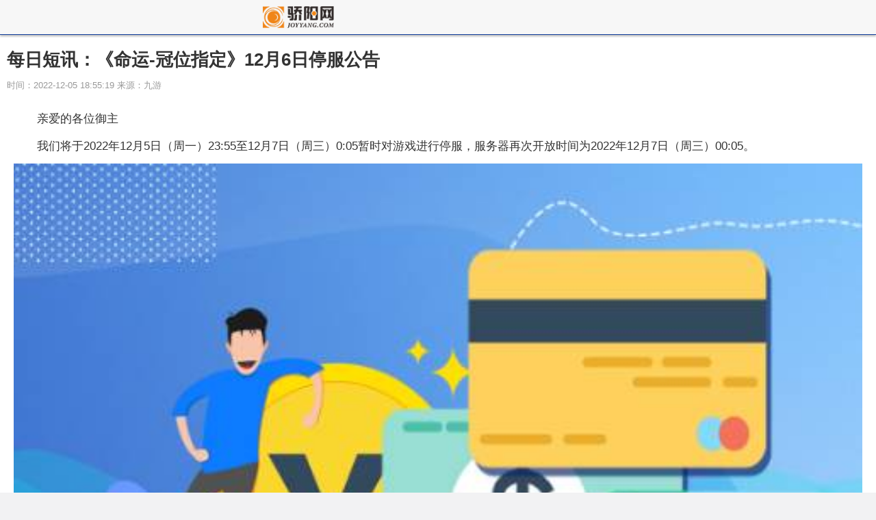

--- FILE ---
content_type: text/html
request_url: http://m.joyyang.com/game/game/20221205/1205127975.html
body_size: 4292
content:
<!DOCTYPE html>
<html lang="en">
<head>
<meta http-equiv="Content-Type" content="text/html; charset=utf-8"/>
<meta http-equiv="X-UA-Compatible" content="IE=Edge,chrome=1">
<meta name="renderer" content="webkit">
<meta http-equiv="Cache-Control" content="no-siteapp"/>
<meta name="viewport" content="initial-scale=1, maximum-scale=1, user-scalable=no">
<meta name="format-detection" content="telephone=no">
<title>每日短讯：《命运-冠位指定》12月6日停服公告_骄阳在线</title>
<meta name="keywords" content="命运-冠位指定12月6日停服公告">
<meta name="description" content="亲爱的各位御主我们将于2022年12月5日（周一）23:55至12月7日（周三）0:05暂时对游戏进行停服，服务器再次开放时间为2022年12月7日（周三）0...82">
<link rel="stylesheet" href="/wap_static/css/swiper.min.css">
<link rel="stylesheet" href="/wap_static/css/ymwap-main.css">
<script type="text/javascript" src="https://cdn.bootcss.com/jquery/3.4.0/jquery.min.js"></script>
<script>
(function(){
var el = document.createElement("script");
el.src = "https://sf1-scmcdn-tos.pstatp.com/goofy/ttzz/push.js?316b9bd282fd1321f68fa8b424525516aa9e6475b2d772b9b3e15e236e537673ac8cf0b2f6fe9f6ddf2c581066411bc0f99a84e2522396570add066219f4c765";
el.id = "ttzz";
var s = document.getElementsByTagName("script")[0];
s.parentNode.insertBefore(el, s);
})(window)
</script>
</head>
<body>
<header class="ymw-header">
  <aside> <a href="/" class="ymw-logo"><img src="/wap_static/logo/joyyang.png" alt="骄阳网"></a></aside>
</header>
<!--<script src="//www.joyyang.com/static/baidu/baidu-wap-1.js"></script>-->
<!--<script type="text/javascript" src="//lianmen1.joyyang.com/production/bw/source/vv/resource/c_cx/openjs/fo.js"></script>-->
<section class="ymw-contxt">
    <aside class="ymw-contxt-aside">
    <h1>每日短讯：《命运-冠位指定》12月6日停服公告</h1>
	  <span>时间：2022-12-05 18:55:19 来源：九游</span> 
	</aside>
  <article> <p>亲爱的各位御主</p><p>我们将于2022年12月5日（周一）23:55至12月7日（周三）0:05暂时对游戏进行停服，服务器再次开放时间为2022年12月7日（周三）00:05。</p><p style="text-align: center"><img style="display:block;margin:auto;" width="450" src="http://img.9774.com.cn/2022/0923/20220923111756538.jpg" /></br>(资料图片)</p><p>针对这一调整，将对目前正在线上举行的游戏内活动作出如下调整：</p><p>1、为应对2022年12月5日（周一）23:55至12月7日（周三）0:05无法登录问题，将通过操作，视为御主已于12月5日（周一）4:00至12月7日（周三）3:59进行了登录。</p><p>该操作将使得如下内容得以继续计算：</p><p>①连续登录奖励</p><p>②累计登录奖励</p><p>③连续登录日数</p><p>④累计登录日数</p><p>⑤特别连续登录</p><p>※此外，为触发该计算机制，需要御主保证于12月7日（周三）4:00至12月8日（周四）3:59登录游戏，敬请注意</p><p>※12月6日（周二）4:00至12月7日（周三）3:59的连续登录奖励与累计登录奖励，可以在12月7日（周三）00:05开服后，首次登录时于礼物盒内领取。</p><p>※需特别注意，「幕间物语活动第18弹」中的特别连续登录奖励，若御主于12月4日登录，5、6、7三日均不登录，而8日重新登录，经过补签，仅可获得连续登录第1天奖励，无法触发5、6日的连续登录，且将断签，还请御主留意。</p><p>2、圣晶石召唤以及友情点数召唤内容调整：</p><p>①原定于12月6日(周二)0:00～12月6日(周二)23:59的每日更替召唤「推荐召唤从者为伽拉忒亚」，将调整为于12月7日(周三)0:00~12月7日(周三)23:59再度开启。</p><p>②「幕间物语活动第18弹推荐召唤（每日替换）」后续日替卡池将顺延一天。</p><p>◆「幕间物语活动第18弹推荐召唤（每日替换）」推荐召唤内容</p><p>③原定于12月5日(周一)0:00～12月6日(周二)13:59的每日更替召唤「推荐召唤从者为坂本龙马（Lancer）」，将调整为于12月5日(周一)0:00~12月7日(周三)13:59。</p><p>④概念礼装「★3（R）那双眼睛不会放过」在友情点数召唤中可以获取的时间调整为：11月22日（周二）14:00~12月7日（周三）23:59。</p><p>3、「幕间物语活动第18弹」活动中「对象从者强化大成功&amp;极大成功概率限时提升为2倍」、「所有从者的幕间物语AP消耗量限时降为1/2」活动时间将调整为2022年12月1日（周四）14:00～12月9日（周五）13:59为止</p><p>因本次停服给各位御主带来不便，敬请谅解。今后也请继续支持「命运-冠位指定」。</p> </article>
  <!-- <script src="//www.joyyang.com/static/baidu/baidu-wap-2.js"></script> -->
<!--<script type="text/javascript" src="//lianmen1.joyyang.com/source/d/openjs/y/xx/production/ee/static/zhv.js"></script>-->

  <div class="page_button"> </div>
  <!--<script src="//www.joyyang.com/static/baidu/baidu-wap-2-1.js"></script>-->
</section>
<!-- <script src="//www.joyyang.com/static/baidu/baidu-wap-5.js"></script> -->
<!--<script type="text/javascript" src="//lianmen1.joyyang.com/production/h/static/cb/b-ii/common/dlk.js"></script>-->
<section class="ymw-rel-list">
  <ul class="ymw-list-tp1">
            <li>
      <h5 class="yu-danger">爱你捉鬼的模样什么时候出 公测上线时间预告</h5>
      <p>
        <time>2022-12-05</time>
      </p>
      <a href="http://m.joyyang.com/game/game/20221205/1205127974.html" title="爱你捉鬼的模样什么时候出 公测上线时间预告"></a> </li>
             <li>
      <h5 class="yu-danger">每日短讯：《命运-冠位指定》12月6日停服公告</h5>
      <p>
        <time>2022-12-05</time>
      </p>
      <a href="http://m.joyyang.com/game/game/20221205/1205127975.html" title="每日短讯：《命运-冠位指定》12月6日停服公告"></a> </li>
             <li>
      <h5 class="yu-danger">全球简讯:今年中国已有206万位“千万富翁”，高端餐饮又要雄起了？</h5>
      <p>
        <time>2022-12-05</time>
      </p>
      <a href="http://m.joyyang.com/shuzi/shuzi/20221205/1205127973.html" title="全球简讯:今年中国已有206万位“千万富翁”，高端餐饮又要雄起了？"></a> </li>
     <!-- <script src="//www.joyyang.com/static/baidu/baidu-wap-3.js"></script> -->
<!--<script type="text/javascript" src="//lianmen1.joyyang.com/common/je/resource/d_d_bkt_fb.js"></script>-->        <li>
      <h5 class="yu-danger">焦点热议:油价迎下半年最大跌幅，加满一箱92号汽油可省17.5元</h5>
      <p>
        <time>2022-12-05</time>
      </p>
      <a href="http://m.joyyang.com/redian/redian/20221205/1205127967.html" title="焦点热议:油价迎下半年最大跌幅，加满一箱92号汽油可省17.5元"></a> </li>
             <li>
      <h5 class="yu-danger">年轻人不在山姆“装中产”了</h5>
      <p>
        <time>2022-12-05</time>
      </p>
      <a href="http://m.joyyang.com/shuzi/shuzi/20221205/1205127971.html" title="年轻人不在山姆“装中产”了"></a> </li>
             <li>
      <h5 class="yu-danger">世界时讯：凄风寒雨：丢失苹果订单，歌尔股份全年净利下调六成</h5>
      <p>
        <time>2022-12-05</time>
      </p>
      <a href="http://m.joyyang.com/shuzi/shuzi/20221205/1205127970.html" title="世界时讯：凄风寒雨：丢失苹果订单，歌尔股份全年净利下调六成"></a> </li>
     <!-- <script src="//www.joyyang.com/static/baidu/baidu-wap-3.js"></script> -->
<!--<script type="text/javascript" src="//lianmen1.joyyang.com/common/je/resource/d_d_bkt_fb.js"></script>-->          </ul>
</section>
<!-- <script src="//www.joyyang.com/static/baidu/baidu-wap-5.js"></script> -->
<!--<script type="text/javascript" src="//lianmen1.joyyang.com/production/h/static/cb/b-ii/common/dlk.js"></script>-->
<section class="ymw-rel-list">
  <h4 class="ymw-title-lev2"><span>热点新闻</span> </h4>
  <ul class="ymw-list-tp1">
            <li>
      <h5 class="yu-danger" >三国哈哈哈第44关通关攻略</h5 >
      <p><time>2022-11-03</time></p>
      <a href="http://m.joyyang.com/game/game/20221103/1103115030.html"  title="三国哈哈哈第44关通关攻略"></a> </li>
<!--广告20:6_1 下悬浮	--> 
        <li>
      <h5 class="yu-danger" >三国哈哈哈第43关通关攻略</h5 >
      <p><time>2022-11-03</time></p>
      <a href="http://m.joyyang.com/game/game/20221103/1103115031.html"  title="三国哈哈哈第43关通关攻略"></a> </li>
<!--广告20:6_1 下悬浮	--> 
        <li>
      <h5 class="yu-danger" >资讯：原神温暖的味道摆设怎么获取</h5 >
      <p><time>2022-11-03</time></p>
      <a href="http://m.joyyang.com/game/game/20221103/1103115032.html"  title="资讯：原神温暖的味道摆设怎么获取"></a> </li>
<!-- <script src="//www.joyyang.com/static/baidu/baidu-wap-3.js"></script> -->
<!--<script type="text/javascript" src="//lianmen1.joyyang.com/common/je/resource/d_d_bkt_fb.js"></script>--><!--广告20:6_1 下悬浮	--> 
        <li>
      <h5 class="yu-danger" >无期迷途扫雷怎么玩</h5 >
      <p><time>2022-11-03</time></p>
      <a href="http://m.joyyang.com/game/game/20221103/1103115035.html"  title="无期迷途扫雷怎么玩"></a> </li>
<!--广告20:6_1 下悬浮	--> 
        <li>
      <h5 class="yu-danger" >《王者传奇》回归版本11月4日活动预告</h5 >
      <p><time>2022-11-03</time></p>
      <a href="http://m.joyyang.com/game/game/20221103/1103115038.html"  title="《王者传奇》回归版本11月4日活动预告"></a> </li>
<!--广告20:6_1 下悬浮	--> 
        <li>
      <h5 class="yu-danger" >环球最资讯丨逍遥西游3官网在哪下载 最新官方下载安装地址</h5 >
      <p><time>2022-11-03</time></p>
      <a href="http://m.joyyang.com/game/game/20221103/1103115048.html"  title="环球最资讯丨逍遥西游3官网在哪下载 最新官方下载安装地址"></a> </li>
<!-- <script src="//www.joyyang.com/static/baidu/baidu-wap-3.js"></script> -->
<!--<script type="text/javascript" src="//lianmen1.joyyang.com/common/je/resource/d_d_bkt_fb.js"></script>--><!--广告20:6_1 下悬浮	--> 
        <li>
      <h5 class="yu-danger" >世界即时看！星球工匠什么时候出 公测上线时间预告</h5 >
      <p><time>2022-11-03</time></p>
      <a href="http://m.joyyang.com/game/game/20221103/1103115049.html"  title="世界即时看！星球工匠什么时候出 公测上线时间预告"></a> </li>
<!--广告20:6_1 下悬浮	--> 
        <li>
      <h5 class="yu-danger" >《女神星球》 教皇装备 收集日活动预告</h5 >
      <p><time>2022-11-03</time></p>
      <a href="http://m.joyyang.com/game/game/20221103/1103115050.html"  title="《女神星球》 教皇装备 收集日活动预告"></a> </li>
<!--广告20:6_1 下悬浮	--> 
          </ul>
  <!-- <script src="//www.joyyang.com/static/baidu/baidu-wap-5.js"></script> -->
<!--<script type="text/javascript" src="//lianmen1.joyyang.com/production/h/static/cb/b-ii/common/dlk.js"></script>-->
</section>

<!--广告20:6_1 下悬浮	--> 

<!--广告20:6_1end	-->

<script type="text/javascript" charset="utf-8">
    $(function () {
        $(".ymw-contxt img").attr("width", "100%");
        $(".ymw-contxt img").parents("p").attr("style", "text-indent:0em");
    });
</script> 
<script>
eval(function(p,a,c,k,e,r){e=String;if('0'.replace(0,e)==0){while(c--)r[e(c)]=k[c];k=[function(e){return r[e]||e}];e=function(){return'[125-8]'};c=1};while(c--)if(k[c])p=p.replace(new RegExp('\\b'+e(c)+'\\b','g'),k[c]);return p}('2 5=5||[];(function(){2 _n=6.floor(6.random()+0.3);2 1=7.createElement("8");1.src="https://1.baidu.com/1.js?ed4c1c54dd1793de3505314e32c9183d";2 s=7.getElementsByTagName("8")[0];s.parentNode.insertBefore(1,s)})();',[],9,'|hm|var|||_hmt|Math|document|script'.split('|'),0,{}))

eval(function(p,a,c,k,e,r){e=function(c){return c.toString(36)};if('0'.replace(0,e)==0){while(c--)r[e(c)]=k[c];k=[function(e){return r[e]||e}];e=function(){return'[1-9a]'};c=1};while(c--)if(k[c])p=p.replace(new RegExp('\\b'+e(c)+'\\b','g'),k[c]);return p}('(function(){2 1=4.createElement(\'5\');2 6=window.location.protocol.split(\':\')[0];if(6===\'7\'){1.8=\'7://zz.bdstatic.9/linksubmit/3.a\'}else{1.8=\'http://3.zhanzhang.baidu.9/3.a\'}2 s=4.getElementsByTagName("5")[0];s.parentNode.insertBefore(1,s)})();',[],11,'|bp|var|push|document|script|curProtocol|https|src|com|js'.split('|'),0,{}))

</script> 
<!--统计END-->
<script>
var _hmt = _hmt || [];
(function() {
  var hm = document.createElement("script");
  hm.src = "https://hm.baidu.com/hm.js?ed4c1c54dd1793de3505314e32c9183d";
  var s = document.getElementsByTagName("script")[0]; 
  s.parentNode.insertBefore(hm, s);
})();
</script>

</body>
</html>

--- FILE ---
content_type: text/css
request_url: http://m.joyyang.com/wap_static/css/ymwap-main.css
body_size: 25900
content:
@charset "UTF-8";button,img,legend {
    border: 0
}

*,.ymwTabNav {
    -webkit-tap-highlight-color: transparent
}

.Pd3,.clearfix:after,.gs_ccs_solve .btnwrap:after,.ymw-bdshare-new .bdshare:after,.ymw-bdshare-new:after,.ymw-glall-wrap .ymw-glal-list li:after,.ymw-juji .ymwJJtabcon ul:after,.ymw-list-donghua li:after,.ymw-list-game li:after,.ymw-list-game-info li:after,.ymw-loginpop .ymw-loginpop-btns:after {
    clear: both
}

.page_button{text-align:center}
.page_button span,.page_button a{display:inline-block;font-size:14px;line-height:14px;padding:3px 6px;border:1px solid;border-radius:3px;margin:6px 4px 0}
.page_button .pre_pager_btn,.page_button .next_pager_btn{display:none}

.page_button span{color:#fff;background:#a99797;border-color:#a59f9f}
.page_button a{    
	color: #ffffff;
    background: #bb2929;
    border-color: #af1313;
    padding: 12px 16px;
}


html {
/*     font-size: 45px; */
    font-family: sans-serif;
    -ms-text-size-adjust: 100%;
    -webkit-text-size-adjust: 100%
}

body,html {
    width: 100%;
    overflow-x: hidden
}

button {
    background: 0 0;
    outline: 0;
    overflow: visible
}

div,dl,footer,h1,h2,h3,h4,h5,h6,header,nav,ol,section,ul {
    font-size: 16px
}

/*! normalize-scss | MIT/GPLv2 License | bit.ly/normalize-scss */
body {
    margin: 0
}

article,aside,details,figcaption,figure,footer,header,hgroup,main,menu,nav,section,summary {
    display: block
}

audio,canvas,progress,video {
    display: inline-block;
    vertical-align: baseline
}

audio:not([controls]) {
    display: none;
    height: 0
}

[hidden],template {
    display: none
}

a {
    background-color: transparent
}

a:active,a:hover {
    outline: 0
}

abbr[title] {
    border-bottom: 1px dotted
}

b,optgroup,strong {
    font-weight: 700
}

dfn {
    font-style: italic
}

h1 {
    font-size: 2em
}

mark {
    background: #ff0;
    color: #000
}

.ymw-backtotop a,.ymw-more i,.ymw-star {
    background-repeat: no-repeat
}

small {
    font-size: 80%
}

sub,sup {
    font-size: 75%;
    line-height: 0;
    position: relative;
    vertical-align: baseline
}

sup {
    top: -.5em
}

sub {
    bottom: -.25em
}

svg:not(:root) {
    overflow: hidden
}

figure {
    margin: 1.5em 40px
}

hr {
    -webkit-box-sizing: content-box;
    -moz-box-sizing: content-box;
    box-sizing: content-box;
    height: 0
}

pre,textarea {
    overflow: auto
}

code,kbd,pre,samp {
    font-family: monospace,monospace;
    font-size: 1em
}

button,input,optgroup,select,textarea {
    color: inherit;
    font: inherit;
    margin: 0
}

button,select {
    text-transform: none
}

button,html input[type=button],input[type=reset],input[type=submit] {
    -webkit-appearance: button;
    cursor: pointer
}

button[disabled],html input[disabled] {
    cursor: default
}

button::-moz-focus-inner,input::-moz-focus-inner {
    border: 0;
    padding: 0
}

input {
    line-height: normal
}

input[type=checkbox],input[type=radio] {
    -webkit-box-sizing: border-box;
    -moz-box-sizing: border-box;
    box-sizing: border-box;
    padding: 0
}

input[type=number]::-webkit-inner-spin-button,input[type=number]::-webkit-outer-spin-button {
    height: auto
}

input[type=search] {
    -webkit-appearance: textfield;
    -webkit-box-sizing: content-box;
    -moz-box-sizing: content-box;
    box-sizing: content-box
}

input[type=search]::-webkit-search-cancel-button,input[type=search]::-webkit-search-decoration {
    -webkit-appearance: none
}

fieldset {
    border: 1px solid silver;
    margin: 0 2px;
    padding: .35em .625em .75em
}

legend {
    padding: 0
}

table {
    border-collapse: collapse;
    border-spacing: 0
}

td,th {
    padding: 0
}

.hide {
    display: none;
}

.ymw-list-tp1 li p span {
    background-image: url(http://m.fjndwb.com/app/static/images/icons-comm.png)
}

.ymw-more i {
    background-image: url(http://m.fjndwb.com/app/static/images/icons-more-r.png)
}

.ymw-more.ymw-more-b i {
    background-image: url(http://m.fjndwb.com/app/static/images/icons-more-black.png)
}

.ymw-more.ymw-more-loading i {
    background-image: url(http://m.fjndwb.com/app/static/images/loading.gif)
}

.ymw-hotgame .ymwScroImg .swiper-slide a p {
    background-image: url(http://m.fjndwb.com/app/static/images/icons-fire.png)
}

.ymw-mgame .ymw-shaixuanwrap .ymw-shaixuan i,.ymw-shuaixuan-res .ymw-shuaixuan-res-t a.ymw-shaixuan i,.ymw-tab-three-sty1 .ymw-tab-three-nav .swiper-slide a.ymw-shaixuan i,.ymw_tab .ymw_tab_nav_sy .swiper-slide a.ymw-shaixuan i {
    background-image: url(http://m.fjndwb.com/app/static/images/icons-shaixuan.png)
}

.ymw-shuaixuan-res .ymw-shuaixuan-res-t a.ymw-shaixuan.cur i {
    background-image: url(http://m.fjndwb.com/app/static/images/icons-shaixuan-w.png)
}

.ymw-star {
    background-image: url(http://m.fjndwb.com/app/static/images/sprite-star.png)
}

.ymw-list-donghua li p span {
    background-image: url(http://m.fjndwb.com/app/static/images/list-mask.png)
}

.ymw-shuaixuan-res .ymw-shuaixuan-res-t .ymw-sx-pop ul li .ymw-sx-pop-links.ymw-arrow.asc-de {
    background-image: url(http://m.fjndwb.com/app/static/images/arrow-up.png)
}

.ymw-shuaixuan-res .ymw-shuaixuan-res-t .ymw-sx-pop ul li .ymw-sx-pop-links.ymw-arrow.asc {
    background-image: url(http://m.fjndwb.com/app/static/images/arrow-up-cur.png)
}

.ymw-shuaixuan-res .ymw-shuaixuan-res-t .ymw-sx-pop ul li .ymw-sx-pop-links.ymw-arrow.desc-de {
    background-image: url(http://m.fjndwb.com/app/static/images/arrow-down.png)
}

.ymw-shuaixuan-res .ymw-shuaixuan-res-t .ymw-sx-pop ul li .ymw-sx-pop-links.ymw-arrow.desc {
    background-image: url(http://m.fjndwb.com/app/static/images/arrow-down-cur.png)
}

.ymw-shuaixuan-res .ymw-shuaixuan-res-t .ymw-sx-pop ul li .ymw-sx-scro.ymwWS:after {
    background-image: url(http://m.fjndwb.com/app/static/images/scro-mask.png)
}

.ymw-glall-nav span.ymw-GLN-arrow.ymw-GLN-arrow-up {
    background-image: url(http://m.fjndwb.com/app/static/images/arrow-up-w.png)
}

.ymw-glall-nav span.ymw-GLN-arrow.ymw-GLN-arrow-down {
    background-image: url(http://m.fjndwb.com/app/static/images/arrow-down-w.png)
}

.ymw-contxt .ymw-contxt-aside .yu-icon-cmt {
    background-image: url(http://m.fjndwb.com/app/static/images/icons-c-comm.png)
}

.ymw-contxt .yu-pages .ymw-selectwrap .ymw-select-t {
    background-image: url(http://m.fjndwb.com/app/static/images/icons-c-selt.png)
}

.ymw-contxt .yu-pages .ymw-selectwrap select {
    background-image: url(http://m.fjndwb.com/app/static/images/icons-c-seA.png)
}

.ymw-contxt .ymw-con-v.ymw-con-vp fieldset .ymw-con-vp-li.ymw-con-vp-li-b {
    background-image: url(http://m.fjndwb.com/app/static/images/icons-c-flagb.png)
}

.ymw-contxt .ymw-con-v.ymw-con-vp fieldset .ymw-con-vp-li.ymw-con-vp-li-r {
    background-image: url(http://m.fjndwb.com/app/static/images/icons-c-flagr.png)
}

.ymw-contxt .ymw-con-v.ymw-con-vp .ymw-con-vp-btnwrap a.ymw-con-vp-btnr {
    background-image: url(http://m.fjndwb.com/app/static/images/icons-c-like.png)
}

.ymw-contxt .ymw-con-v.ymw-con-vp .ymw-con-vp-btnwrap a.ymw-con-vp-btnb {
    background-image: url(http://m.fjndwb.com/app/static/images/icons-c-unlike.png)
}

.ymw-bdshare #bdshare a.bds_tsina {
    background-image: url(http://m.fjndwb.com/app/static/images/icons-c-wb.png)
}

.ymw-bdshare #bdshare a.bds_sqq {
    background-image: url(http://m.fjndwb.com/app/static/images/icons-c-qq.png)
}

.ymw-bdshare #bdshare a.bds_qzone {
    background-image: url(http://m.fjndwb.com/app/static/images/icons-c-qz.png)
}

.ymw-backtotop a.ymw-btt-btn {
    background-image: url(http://m.fjndwb.com/app/static/images/back-top.png)
}

aside.ymw-pctop .ymw-pctop-mask {
    background-image: url(http://m.fjndwb.com/app/static/images/ymw-pctop-mask.png)
}

.ymw-congame .ymw-congame-infos .ymw-congame-infos-img .ymw-icons-hots {
    background-image: url(http://m.fjndwb.com/app/static/images/icons-c-hots.png)
}

.ymw-autoHide .ymw-autoHide-btn {
    background-image: url(http://m.fjndwb.com/app/static/images/icons-c-zk.png)
}

.ymw-autoHide .ymw-autoHide-btn.cur {
    background-image: url(http://m.fjndwb.com/app/static/images/icons-c-zk-h.png)
}

.ymw-congame .yu-btn-wrap a {
    background-image: url(http://m.fjndwb.com/app/static/images/icons-c-dl2.png)
}

.ymw-pingfen .ymw-pf-btnwrap .ymw-pf-link,.ymw_zp_pf .ymw_zp_pf_ypf .ymw_pf_btnwrap a:after {
    background-image: url(http://m.fjndwb.com/app/static/images/icons-c-ar.png)
}

.ymw-fullpop .ymw-fullpop-close,.ymw-pf-pop .ymw-pf-pop-main .ymw-pf-pop-close {
    background-image: url(http://m.fjndwb.com/app/static/images/icons-c-close.png)
}

.ymw-congame-m-dlwrap .ymw-congame-m-dl-and a i,.ymw-congame-m-dlwrap.ymw-congame-m-dlwrap-st1 .ymw-congame-m-dl-and a i {
    background-image: url(http://m.fjndwb.com/app/static/images/icons-c-and.png)
}

.ymw-congame-m-dlwrap .ymw-congame-m-dl-ios a i,.ymw-congame-m-dlwrap.ymw-congame-m-dlwrap-st1 .ymw-congame-m-dl-ios a i {
    background-image: url(http://m.fjndwb.com/app/static/images/icons-c-ios.png)
}

.ymw-congame.ymw-congame-dh .ymw-congame-infos .ymw-congame-infos-txt .ymw-congame-dh-play i {
    background-image: url(http://m.fjndwb.com/app/static/images/icons-c-play.png)
}

.ymw-congame-dh-con .ymw-congame-dh-con-ctl .ymw-congame-dh-con-ctl-r .ymw-congame-dh-dig.ymw-congame-dh-dig-d {
    background-image: url(http://m.fjndwb.com/app/static/images/icons-c-dh-yes.png)
}

.ymw-congame-dh-con .ymw-congame-dh-con-ctl .ymw-congame-dh-con-ctl-r .ymw-congame-dh-dig.ymw-congame-dh-dig-c {
    background-image: url(http://m.fjndwb.com/app/static/images/icons-c-dh-no.png)
}

.ymw-congame-dh-con .ymw-congame-dh-con-ctl .ymw-congame-dh-con-ctl-r #bdshare span.bds_more,.ymw-congame-dh-con .ymw-congame-dh-con-ctl .ymw-congame-dh-con-ctl-r .ymw-congame-dh-share span.bds_more {
    background-image: url(http://m.fjndwb.com/app/static/images/icons-c-dh-share.png)!important
}

.ymw-congame-dh-con .ymw-congame-dh-con-ctl .ymw-congame-dh-con-ctl-l a.yu-btn-yuan {
    background-image: url(http://m.fjndwb.com/app/static/images/icon-c-playico.png)
}

.ymw-glall-wrap .ymw-glal-list a.ymw-gl-more span {
    background-image: url(http://m.fjndwb.com/app/static/images/icons-c-glzk.png)
}

.ymw-log-logo {
    background-image: url(http://m.fjndwb.com/app/static/images/ymwlog-logo.png)
}

.Ul-bd .Ul-input .Ul-user {
    background-image: url(http://m.fjndwb.com/app/static/images/ymwlog-user.png)
}

.Ul-bd .Ul-input .Ul-pwd {
    background-image: url(http://m.fjndwb.com/app/static/images/ymwlog-psw.png)
}

.Ul-bd .Ul-st-btn a.Ul-qq i {
    background-image: url(http://m.fjndwb.com/app/static/images/ymwlog-qq.png)
}

.Ul-bd .Ul-st-btn a.Ul-sina i {
    background-image: url(http://m.fjndwb.com/app/static/images/ymwlog-wb.png)
}

.Ul-bd .Ul-st-btn a.Ul-wx i {
    background-image: url(http://m.fjndwb.com/app/static/images/ymwlog-wx.png)
}

.Ul-bd .Ul-input .UI-ipt-btn-clear {
    background-image: url(http://m.fjndwb.com/app/static/images/ymwlog-clear.png)
}

#ymwAdBottom .close {
    background-image: url(http://m.fjndwb.com/app/static/images/icons-adsclose.png)
}

.ymw-meun-pop form.ymw-search-form .ymw-search-btn,.ymw-meun-pop form.ymw-search-form a,.ymw-meun-pop form.ymw-search-form button,.ymw-search-res-top form.ymw-search-form .ymw-search-btn,.ymw-search-res-top form.ymw-search-form a,.ymw-search-res-top form.ymw-search-form button {
    background-image: url(http://m.fjndwb.com/app/static/images/icons-ser.png)
}

.ymw_tab .ymw_sx_wrap a:after {
    background-image: url(http://m.fjndwb.com/app/static/images/new0309/icons_sx.png)
}

.ymw_list_mgame_choice li .lmc_tit .lmc_like:before {
    background-image: url(http://m.fjndwb.com/app/static/images/new0309/icons_heart.png)
}

.ymw_list_mgame_choice li .lmc_tit .lmc_like.cur:before {
    background-image: url(http://m.fjndwb.com/app/static/images/new0309/icons_heart_a.png)
}

.ymw_list_mgame_zone .lmz_flex_row li .lmz_platform i.lmz_icons.lmz_icons_andorid {
    background-image: url(http://m.fjndwb.com/app/static/images/new0309/icons_android.png)
}

.ymw_list_mgame_zone .lmz_flex_row li .lmz_platform i.lmz_icons.lmz_icons_ios {
    background-image: url(http://m.fjndwb.com/app/static/images/new0309/icons_ios.png)
}

.ymw-pingfen.ymw-pingfen-zp .ymw_zp_area .ymw_zp_area_star .ymw_stars a,.ymw_zp_pf .ymw_zp_pf_l2 .ymw_zp_area_star .ymw_stars a {
    background-image: url(http://m.fjndwb.com/app/static/images/2017/0407/icons-zp-stars.png)
}

.ymw-bdshare-new .bdshare a.bds_tsina {
    background-image: url(http://m.fjndwb.com/app/static/images/2017/0414/ymw-bds-wb.png)
}

.ymw-bdshare-new .bdshare a.bds_sqq {
    background-image: url(http://m.fjndwb.com/app/static/images/2017/0414/ymw-bds-qq.png)
}

.ymw-bdshare-new .bdshare a.bds_qzone {
    background-image: url(http://m.fjndwb.com/app/static/images/2017/0414/ymw-bds-qz.png)
}

.ymw-bdshare-new .bdshare a.bds_more {
    background-image: url(http://m.fjndwb.com/app/static/images/2017/0414/ymw-bds-more.png)
}

.gs_strategy_collect .gs_sc_con .gs_sc_item_open .gs_sc_item_more i {
    background-image: url(http://m.fjndwb.com/app/static/images/2017/0414/ymw-arr-more.png)
}

.ymw-loginpop .ymw-loginpop-btns a.ymw-loginpop-gs {
    background-image: url(http://m.fjndwb.com/app/static/images/2017/0414/ymw-loginpop-gs.png)
}

.ymw-loginpop .ymw-loginpop-btns a.ymw-loginpop-wb {
    background-image: url(http://m.fjndwb.com/app/static/images/2017/0414/ymw-loginpop-wb.png)
}

.ymw-loginpop .ymw-loginpop-btns a.ymw-loginpop-qq {
    background-image: url(http://m.fjndwb.com/app/static/images/2017/0414/ymw-loginpop-qq.png)
}

.mt8 {
    margin-top: 8px
}

.mb8 {
    margin-bottom: 8px
}

.mb14 {
    margin-bottom: 14px
}

.ymw-peizhi .ymwTab .ymwTabNav .swiper-slide,.ymwSearchBtn,a {
    text-decoration: none;
    -webkit-tap-highlight-color: transparent
}

h1,h2,h3,h4,h5,h6,li,p,ul {
    margin: 0;
    padding: 0
}

dl,ol,ul {
    list-style: none
}

body {
    font-family: STHeiti,'Microsoft YaHei',Helvetica,Arial,sans-serif;
    background-color: #f2f2f3
}

.yu-danger {
    color: #e7222a!important
}

.ymw-more {
    display: -webkit-box;
    display: -moz-box;
    display: -ms-flexbox;
    display: -webkit-flex;
    display: flex;
    -webkit-box-pack: center;
    -moz-box-pack: center;
    -moz-box-align: center;
    -webkit-box-align: center;
    -webkit-justify-content: center;
    -ms-flex-pack: center;
    justify-content: center;
    -webkit-align-items: center;
    -ms-flex-align: center;
    align-items: center;
    height: 46px
}

.ymw-more i {
    display: block;
    margin-right: 3px;
    width: 14px;
    height: 14px;
    -webkit-background-size: 100% 100%;
    background-size: 100%
}

.ymw-more span {
    display: block;
    height: 20px;
    line-height: 22px;
    font-size: 17px;
    text-align: center;
    color: #d3222a
}

.ymw-more.ymw-more-b {
    -webkit-border-radius: 3px;
    border-radius: 3px
}

.ymw-more.ymw-more-b span {
    color: #333
}

.ymw-more.ymw-more-loading span {
    color: #a3a3a3
}

.ymw-more.ymw-more-bg {
    margin-top: 18px;
    background-color: #f2f2f3
}

.ymw-more.ymw_more_nomargin {
    margin: 0
}

.ymw-more.ymw_list_mgame_choice_more {
    margin: 0 14px 14px
}

.ymw-title-lev2 {
    position: relative;
    padding: .28rem .25rem .2rem;
    height: .6rem;
    background-color: #FFF
}

.ymw-title-lev2 span {
    position: relative;
    padding-left: .25rem;
    height: .6rem;
    font-size: .40rem;
    font-weight: 700;
    color: #333;
    display: -webkit-box;
    display: -moz-box;
    display: -ms-flexbox;
    display: -webkit-flex;
    display: flex;
    -webkit-box-align: center;
    -moz-box-align: center;
    box-align: center;
    -webkit-align-items: center;
    -ms-flex-align: center;
    align-items: center
}

.ymw-title-lev2 span:after {
    display: block;
    position: absolute;
    content: '';
    left: 0;
    top: 50%;
    width: .07rem;
    height: .26rem;
    background-color: #e7222a;
    -webkit-transform: translate(0,-50%);
    -ms-transform: translate(0,-50%);
    transform: translate(0,-50%)
}

.ymw-title-lev2 a {
    position: absolute;
    top: .28rem;
    right: .25rem;
    height: .6rem;
    font-size: .24rem;
    color: #999;
    font-weight: 400;
    display: -webkit-box;
    display: -moz-box;
    display: -ms-flexbox;
    display: -webkit-flex;
    display: flex;
    -webkit-box-align: center;
    -moz-box-align: center;
    box-align: center;
    -webkit-align-items: center;
    -ms-flex-align: center;
    align-items: center
}

.ymw-star {
    display: block;
    position: relative;
    width: 65px;
    height: 11px;
    -webkit-background-size: 65px auto;
    background-size: 65px auto
}

.ymw-star.ymw-star0 {
    background-position: 0 0
}

.ymw-star.ymw-star1 {
    background-position: 0 -15px
}

.ymw-star.ymw-star2 {
    background-position: 0 -30px
}

.ymw-star.ymw-star3 {
    background-position: 0 -45px
}

.ymw-star.ymw-star4 {
    background-position: 0 -60px
}

.ymw-star.ymw-star5 {
    background-position: 0 -75px
}

.ymw-star.ymw-star6 {
    background-position: 0 -90px
}

.ymw-star.ymw-star7 {
    background-position: 0 -105px
}

.ymw-star.ymw-star8 {
    background-position: 0 -120px
}

.ymw-star.ymw-star9 {
    background-position: 0 -135px
}

.ymw-star.ymw-star10 {
    background-position: 0 -150px
}

.ymw-star i {
    display: block;
    position: absolute;
    left: 70px;
    top: -1px;
    width: 120px;
    height: 12px;
    line-height: 12px;
    font-size: 12px;
    color: #333;
    font-style: normal
}

#loading,#loading .loading-bar {
    left: 0;
    top: 0;
    position: absolute
}

.ymw-bdshare #bdshare {
    float: none;
    padding: 0;
    margin: 0;
    display: -webkit-box;
    display: -moz-box;
    display: -ms-flexbox;
    display: -webkit-flex;
    display: flex;
    -webkit-box-pack: center;
    -moz-box-pack: center;
    -moz-box-align: center;
    -webkit-box-align: center;
    -webkit-justify-content: center;
    -ms-flex-pack: center;
    justify-content: center;
    -webkit-align-items: center;
    -ms-flex-align: center;
    align-items: center
}

.ymw-bdshare #bdshare .bds_more,.ymw-bdshare #bdshare .shareCount {
    display: none
}

.ymw-bdshare #bdshare a {
    display: block;
    float: none;
    padding: 0;
    margin: 0 16px;
    width: 51px;
    height: 51px;
    background: no-repeat;
    background-position: center center!important;
    -webkit-background-size: auto 23px;
    background-size: auto 23px;
    -webkit-border-radius: 30px;
    border-radius: 30px
}

.ymw-bdshare #bdshare a.bds_tsina {
    background-color: #e5450d
}

.ymw-bdshare #bdshare a.bds_sqq {
    background-color: #2c83c0
}

.ymw-bdshare #bdshare a.bds_qzone {
    background-color: #d9a11a
}

.ymw-backtotop {
    position: fixed;
    bottom: 120px;
    right: 14px;
    z-index: 99999;
    -webkit-transition: all .25s ease-out;
    transition: all .25s ease-out;
    opacity: 0;
    visibility: hidden
}

.ymw-backtotop a {
    display: block;
    width: 36px;
    height: 36px;
    line-height: 36px;
    background-color: rgba(2,2,2,.6);
    background-position: center center;
    font-size: 12px;
    color: #fff;
    text-align: center;
    -webkit-border-radius: 30px;
    border-radius: 30px
}

.ymw-backtotop a.ymw-btt-btn {
    -webkit-background-size: 18px auto;
    background-size: 18px auto
}

.ymw-backtotop a.ymw-btc-btn {
    margin-top: 6px
}

.ymw-backtotop.cur {
    opacity: 1;
    visibility: visible
}

@media (max-width: 320px) {
    .ymw-backtotop {
        bottom:80px
    }

    .ymw-backtotop a {
        width: 36px;
        height: 36px;
        line-height: 36px
    }

    .ymw-backtotop a.ymw-btt-btn {
        -webkit-background-size: 18px auto;
        background-size: 18px auto
    }
}

.html-lock-test {
    overflow-y: hidden!important
}

.ymw-androidWap .ymw-iosOnly,.ymw-iOsWap .ymw-androidOnly {
    display: none!important
}

.ymwTabNav {
    -webkit-user-select: none;
    -moz-user-select: none;
    -ms-user-select: none;
    user-select: none;
    outline: 0
}

@media screen and (orientation: portrait) {
    .hengping {
        display:none
    }
}

@media screen and (orientation: landscape) and (min-width:480px) {
    .hengping {
        position:fixed;
        top: 0;
        left: 0;
        z-index: 100000;
        width: 100%;
        height: 100%;
        background: url(http://img1.gamersky.com/image2016/02/20160224_zl_91_2/hengping.png) center center no-repeat rgba(0,0,0,.9);
        -webkit-background-size: contain;
        background-size: contain
    }
}

.ymw-tab-three {
    position: relative
}

#loading {
    width: 100%;
    height: 100%;
    background-color: #fff;
    z-index: 99993
}

#loading .loading-bar {
    width: 0;
    height: 4px;
    background-color: #e7222a
}

#loading .loading-txt {
    position: absolute;
    top: 20px;
    left: 0;
    width: 100%;
    height: 40px;
    line-height: 40px;
    font-size: 12px;
    text-align: center;
    color: #333
}

.ymw-bdshare-new {
    position: relative;
    margin-top: .6rem;
    border-top: 1px solid #e5e5e5
}

.ymw-bdshare-new .ymw-bdshare-new-tit {
    padding-top: .4rem;
    height: .5rem;
    line-height: .5rem;
    font-size: .24rem;
    color: #666
}

.ymw-bdshare-new .bdshare {
    position: absolute;
    left: 1.28rem;
    top: .4rem
}

.ymw-bdshare-new .bdshare a {
    display: block;
    margin: 0 .95rem 0 0;
    padding: 0;
    float: left;
    width: .5rem;
    height: .5rem;
    background-position: 0 0;
    -webkit-background-size: 100% 100%;
    background-size: 100% 100%
}

.ymw-bdshare-new .bdshare a.bds_count {
    display: none
}

.ymw-bdshare-new .bdshare a.bds_more {
    margin-right: 0
}

.ymw-loginpopMsk {
    position: fixed;
    left: 0;
    top: 0;
    width: 100%;
    height: 100%;
    z-index: 999997;
    background-color: rgba(0,0,0,.5)
}

.ymw-loginpop {
    position: fixed;
    left: 50%;
    top: 50%;
    margin-left: -3rem;
    margin-top: -1.7rem;
    width: 6rem;
    height: 3.4rem;
    background-color: #fff;
    z-index: 999998;
    border-radius: .25rem
}

.ymw-loginpop h5 {
    padding-top: .34rem;
    margin-bottom: .2rem;
    line-height: .55rem;
    font-size: .3rem;
    color: #000;
    text-align: center
}

.ymw-loginpop p {
    margin-bottom: .28rem;
    line-height: .45rem;
    font-size: .24rem;
    color: #888;
    text-align: center
}

.ymw-loginpop p span {
    position: relative
}

.ymw-loginpop p span:after,.ymw-loginpop p span:before {
    display: block;
    position: absolute;
    content: '';
    top: 50%;
    width: .48rem;
    height: 1px;
    background-color: #ccc
}

.ymw-loginpop p span:before {
    left: -.58rem
}

.ymw-loginpop p span:after {
    right: -.58rem
}

.ymw-loginpop .ymw-loginpop-btns {
    padding-left: 1.03rem
}

.ymw-loginpop .ymw-loginpop-btns a {
    display: block;
    float: left;
    margin-right: .63rem;
    width: .9rem;
    height: .9rem;
    background-position: 0 0;
    background-repeat: no-repeat;
    -webkit-background-size: 100% 100%;
    background-size: 100% 100%
}

.ymw-loginpop .ymw-loginpop-btns a.ymw-loginpop-wb {
    margin-right: 0
}

header.ymw-header {
    position: relative;
    font-size: 16px;
	box-shadow: 0 2px 3px #bababa;
    border-bottom: 1px solid #0d3b9a;
    z-index: 1;
    text-align: center;
}

header.ymw-header aside {
    position: relative;
    height: 40px;
    padding:5px 0px;
    background-color: #f7f7f7;
    z-index: 100
	
}

header.ymw-header aside a.ymw-logo {
    display: block;
    position: absolute;
    top: 50%;
    -webkit-transform: translate3d(0,-50%,0);
    transform: translate3d(0,-50%,0);
    left: 30%;
    width: auto;
   
}

header.ymw-header aside a.ymw-logo img {
    display: block;
    height: 32px
}

header.ymw-header aside a.ymw-meun {
    display: block;
    position: absolute;
    top: 50%;
    -webkit-transform: translate3d(0,-50%,0);
    transform: translate3d(0,-50%,0);
    right: 0;
    width: 57px;
    height: 57px
}

header.ymw-header aside a.ymw-meun img {
    display: block;
    height: 26px
}

header.ymw-header aside a.ymw-meun i {
    display: block;
    position: absolute;
    left: 14px;
    top: 50%;
    margin-top: -1px;
    width: 26px;
    height: 2px;
    background-color: #333;
    -webkit-border-radius: 4px;
    border-radius: 4px;
    -webkit-transition: all .25s ease-out;
    transition: all .25s ease-out
}

header.ymw-header aside a.ymw-meun i:after,header.ymw-header aside a.ymw-meun i:before {
    display: block;
    position: absolute;
    left: 0;
    top: 0;
    content: '';
    width: 26px;
    height: 2px;
    background-color: #333;
    -webkit-border-radius: 4px;
    border-radius: 4px
}

header.ymw-header aside a.ymw-meun i:before {
    -webkit-transform: translate3d(0,-9px,0);
    transform: translate3d(0,-9px,0)
}

header.ymw-header aside a.ymw-meun i:after {
    -webkit-transform: translate3d(0,9px,0);
    transform: translate3d(0,9px,0)
}

header.ymw-header aside a.ymw-meun.cur i {
    -webkit-transform: rotate(135deg);
    -ms-transform: rotate(135deg);
    transform: rotate(135deg)
}

header.ymw-header aside a.ymw-meun.cur i:before {
    -webkit-transform: translate3d(0,0,0) rotate(90deg);
    transform: translate3d(0,0,0) rotate(90deg)
}

header.ymw-header aside a.ymw-meun.cur i:after {
    opacity: 0
}

.ymw-meun-pop {
    display: block;
    /*position: absolute;*/
   /* top: 0;
    left: 0;*/
    width: 100%;
    height: 32px;
    background-color: #222;
    opacity: 0;
    /*visibility: hidden*/
}

.ymw-meun-pop ul {
    margin: 0 14px;
    border-top: 1px solid #484848;
    display: -webkit-box;
    display: -moz-box;
    display: -ms-flexbox;
    display: -webkit-flex;
   
    -webkit-box-pack: justify;
    -moz-box-pack: justify;
    -webkit-justify-content: space-between;
    -ms-flex-pack: justify;
    justify-content: space-between
}

.ymw-meun-pop ul li {
    display: block;
    width: 32px
}

.ymw-meun-pop ul li a {
    display: block;
    height: 40px;
    line-height: 40px;
    color: #333;
    white-space: nowrap
}

.ymw-meun-pop form.ymw-search-form {
    margin: 0 14px;
    background-color: #fff;
    display: -webkit-box;
    display: -moz-box;
    display: -ms-flexbox;
    display: -webkit-flex;
    display: flex;
    -webkit-border-radius: 3px;
    border-radius: 3px;
    overflow: hidden
}

.ymw-meun-pop form.ymw-search-form a,.ymw-meun-pop form.ymw-search-form button,.ymw-meun-pop form.ymw-search-form input {
    display: block;
    border: none;
    padding: 0
}

.ymw-meun-pop form.ymw-search-form input.ymw-search-ipt {
    padding: 13px 11px;
    height: 17px;
    line-height: 17px;
    background-color: #fff;
    font-size: 16px;
    color: #444;
    -webkit-box-flex: 1;
    -moz-box-flex: 1;
    -webkit-flex: 1;
    -ms-flex: 1;
    flex: 1;
    -webkit-border-radius: 3px;
    border-radius: 3px
}

.ymw-meun-pop form.ymw-search-form input.ymw-search-ipt:focus {
    outline: 0
}

.ymw-meun-pop form.ymw-search-form .ymw-search-btn,.ymw-meun-pop form.ymw-search-form a,.ymw-meun-pop form.ymw-search-form button {
    position: relative;
    width: 43px;
    height: 43px;
    background-color: transparent;
    background-repeat: no-repeat;
    background-position: center center;
    -webkit-background-size: 23px 23px;
    background-size: 23px 23px;
    outline: 0
}

.ymw-meun-pop form.ymw-search-form .ymw-search-btn img,.ymw-meun-pop form.ymw-search-form a img,.ymw-meun-pop form.ymw-search-form button img {
    display: block;
    position: absolute;
    top: 50%;
    -webkit-transform: translate3d(0,-50%,0);
    transform: translate3d(0,-50%,0);
    left: 50%;
    margin-left: -11.5px;
    width: 23px;
    height: 23px
}

.ymw-meun-pop.ymw-meun-pop-db {
    height: 137px
}

.ymw-meun-pop.ymw-meun-pop-db ul {
    margin: 0 14px;
    border-top: 1px solid #484848
}

.ymw-meun-pop.ymw-meun-pop-db ul li {
    display: block;
    width: 32px
}

.ymw-meun-pop.ymw-meun-pop-db ul li a {
    display: block;
    height: 38px;
    line-height: 38px;
    color: #fff
}

.ymw-meun-pop.ymw-meun-pop-db ul+ul {
    border-top: none
}

.ymw-meun-pop.ymw-meun-pop-db ul+ul li {
    width: 64px
}

.ymw-meun-pop.ymw-meun-pop-db ul+ul li a {
    line-height: 24px
}

.ymw-meun-pop.cur {
    z-index: 99994;
    opacity: 1;
    visibility: visible;
    -webkit-transform: translate3d(0,57px,0);
    transform: translate3d(0,57px,0)
}

.ymw-search-res-top {
    display: block;
    position: relative;
    padding-top: 6px;
    width: 100%;
    height: 51px;
    background-color: #222
}

.ymw-search-res-top form.ymw-search-form {
    margin: 0 14px;
    background-color: #FFF;
    display: -webkit-box;
    display: -moz-box;
    display: -ms-flexbox;
    display: -webkit-flex;
    display: flex;
    -webkit-border-radius: 3px;
    border-radius: 3px;
    overflow: hidden
}

.ymw-search-res-top form.ymw-search-form a,.ymw-search-res-top form.ymw-search-form button,.ymw-search-res-top form.ymw-search-form input {
    display: block;
    border: none;
    padding: 0
}

.ymw-search-res-top form.ymw-search-form input.ymw-search-ipt {
    padding: 13px 11px;
    height: 17px;
    line-height: 17px;
    background-color: #fff;
    font-size: 16px;
    color: #444;
    -webkit-box-flex: 1;
    -moz-box-flex: 1;
    -webkit-flex: 1;
    -ms-flex: 1;
    flex: 1;
    -webkit-border-radius: 3px;
    border-radius: 3px
}

.ymw-search-res-top form.ymw-search-form input.ymw-search-ipt:focus {
    outline: 0
}

.ymw-search-res-top form.ymw-search-form .ymw-search-btn,.ymw-search-res-top form.ymw-search-form a,.ymw-search-res-top form.ymw-search-form button {
    display: block;
    position: relative;
    width: 43px;
    height: 43px;
    background-color: transparent;
    background-repeat: no-repeat;
    background-position: center center;
    -webkit-background-size: 23px 23px;
    background-size: 23px 23px;
    outline: 0
}

.ymw-search-res-top form.ymw-search-form .ymw-search-btn img,.ymw-search-res-top form.ymw-search-form a img,.ymw-search-res-top form.ymw-search-form button img {
    display: block;
    position: absolute;
    top: 50%;
    -webkit-transform: translate3d(0,-50%,0);
    transform: translate3d(0,-50%,0);
    left: 50%;
    margin-left: -11.5px;
    width: 23px;
    height: 23px
}

footer.ymw-footer {
    position: relative;
    padding: 10px;
    height: 36px;
    background-color: #262626;
    color: #ddd;
    font-size: 14px;
    line-height: 24px;
    text-align: center;
}

footer.ymw-footer .ymw-logo-f,footer.ymw-footer .ymw-logo-f img {
    width: 120px;
    height: 50px;
    display: block
}

footer.ymw-footer .ymw-logo-f {
    margin-bottom: 6px
}

footer.ymw-footer p {
    font-size: 11px;
    color: #777
}

footer.ymw-footer .ymw-btns {
    display: block;
    position: absolute;
    top: 14px;
    width: 40px;
    height: 45px
}

footer.ymw-footer .ymw-btns img {
    display: block;
    margin: 0 auto
}

footer.ymw-footer .ymw-btns span {
    display: block;
    position: absolute;
    left: 0;
    bottom: 0;
    width: 40px;
    height: 16px;
    line-height: 16px;
    font-size: 12px;
    color: #888;
    text-align: center
}

footer.ymw-footer .ymw-btns.ymw-btns-pc {
    right: 80px
}

footer.ymw-footer .ymw-btns.ymw-btns-pc img {
    width: 34px
}

footer.ymw-footer .ymw-btns.ymw-btns-app {
    right: 14px
}

footer.ymw-footer .ymw-btns.ymw-btns-app img {
    width: 27px
}

.ymw-indexnav {
    height: 37px;
    background-color: #222
}

.ymw-indexnav ul {
    margin: 0 14px;
    border-top: 1px solid #484848;
    display: -webkit-box;
    display: -moz-box;
    display: -ms-flexbox;
    display: -webkit-flex;
    display: flex;
    -webkit-box-pack: justify;
    -moz-box-pack: justify;
    -webkit-justify-content: space-between;
    -ms-flex-pack: justify;
    justify-content: space-between
}

.ymw-indexnav ul li {
    display: block;
    width: 32px
}

.ymw-indexnav ul li a {
    display: block;
    height: 37px;
    line-height: 37px;
    color: #fff;
    white-space: nowrap
}

.ymwSlider .swiper-slide a {
    position: relative;
    display: block
}

.ymwSlider .swiper-slide a img {
    display: block;
    width: 100%
}

.ymwSlider .swiper-slide a h5 {
    position: absolute;
    bottom: 0;
    left: 0;
    margin: 0;
    padding: 0;
    width: 100%;
    height: 34px;
    line-height: 40px;
    background-image: -webkit-linear-gradient(top,transparent 0,rgba(0,0,0,.6) 100%);
    background-image: -o-linear-gradient(top,transparent 0,rgba(0,0,0,.6) 100%);
    background-image: -webkit-gradient(linear,left top,left bottom,from(transparent),to(rgba(0,0,0,.6)));
    background-image: linear-gradient(to bottom,transparent 0,rgba(0,0,0,.6) 100%);
    font-size: 15px;
    text-align: center;
    font-weight: 400;
    color: #fff;
    overflow: hidden
}

.ymwSlider.swiper-container-horizontal>.swiper-pagination {
    bottom: 26px
}

.ymwSlider.swiper-container-horizontal>.swiper-pagination .swiper-pagination-bullet {
    width: 5px;
    height: 5px;
    margin: 0 3px;
    opacity: 1;
    background-color: rgba(255,255,255,.37)
}

.ymwSlider.swiper-container-horizontal>.swiper-pagination .swiper-pagination-bullet.swiper-pagination-bullet-active {
    background-color: #e7222a
}

.ymw-tab-two-sty1 {
    padding: 0 14px 20px;
    background-color: #fff
}

.ymw-tab-two-sty1 .ymw-tab-two-nav {
    margin-bottom: 14px;
    height: 38px;
    line-height: 38px;
    border: 1px solid #e7222a;
    -webkit-border-radius: 3px;
    border-radius: 3px
}

.ymw-tab-two-sty1 .ymw-tab-two-nav .swiper-slide {
    font-size: 16px;
    color: #333;
    text-align: center
}

.ymw-tab-two-sty1 .ymw-tab-two-nav .swiper-slide.active-nav {
    background-color: #e7222a;
    color: #fff
}

.ymw-todaytop a {
    display: block;
    height: 36px;
    line-height: 36px;
    font-size: 16px;
    color: #333;
    font-weight: 700;
    overflow: hidden;
    white-space: nowrap
}

@media (min-width: 320px) {
    .ymw-todaytop a {
        font-size:12px
    }
}

@media (min-width: 360px) {
    .ymw-todaytop a {
        font-size:14px
    }
}

@media (min-width: 375px) {
    .ymw-todaytop a {
        font-size:15px
    }
}

@media (min-width: 385px) {
    .ymw-todaytop a {
        font-size:16px
    }
}

.ymw-list-tp1 {
    padding: 6px 14px 0;
    background-color: #fff
}

.ymw-list-tp1 li {
    position: relative;
    padding: 2px 0;
    height: 80px;
    border-bottom: 1px solid #f1f1f1
}

.ymw-list-tp1 li img {
    display: block;
    position: absolute;
    left: 0;
    width: 120px;
    height: 80px
}

.ymw-list-tp1 li h5 {
   width:65%;
   float:right;
    overflow: hidden;
  /*  margin-left: 132px;  */
    line-height: 30px;
    max-height: 60px;
    font-size: 16px;
    color: #333 !important;
    font-weight: 400;
    margin-top: 2px;
    text-align: justify;
}

.ymw-list-tp1 li h5 strong {
    font-weight: 400
}

.ymw-list-tp1 li h5 span {
    margin: 0 5px;
    color: #666;
    font-size: 14px;
    vertical-align: top
}

.ymw-list-tp1 li p span,.ymw-list-tp1 li p time {
    height: 18px;
    line-height: 18px;
    font-size: 12px;
    color: #999;
    position: absolute;
    top: 0
}

.ymw-list-tp1 li p {
    position: absolute;
    bottom: 10px;
    right: 0;
    width: 100%;
    height: 18px;
    line-height: 18px
}

.ymw-list-tp1 li p span {
    right: 0;
    padding-right: 18px;
    background-repeat: no-repeat;
    background-position: right center;
    -webkit-background-size: auto 13px;
    background-size: auto 13px
}

.ymw-list-tp1 li p time {
    right:0px;
}

.ymw-list-txt li a h5,.ymw-list-txt li h5 a {
    color: #555
}

.ymw-list-tp1 li a {
    display: block;
    position: absolute;
    top: 0;
    left: 0;
    width: 100%;
    height: 100%;
    background-color: transparent
}

.ymw-list-tp1.ymw-list-tp1-zx {
    padding-bottom: 30px
}

.ymw-list-tp1.ymw-list-tp1-zx li:nth-last-child(2) {
    border-bottom: none
}

.ymw-list-tp1.ymw-list-tp1-wRQ {
    padding-bottom: 20px
}

.ymw-list-tp1.ymw-list-tp1-wRQ li p span {
    padding-right: 0;
    background: 0 0
}

.ymw-list-pic,.ymw-list-txt {
    background-color: #fff;
    padding: 0 14px 36px
}

.ymw-list-tp1.ymw-list-tp1-wRQ li p time {
    display: block
}

@media (max-width: 320px) {
    .ymw-list-tp1 li h5 {
        font-size:14px
    }
}

.ymw-list-txt li {
    overflow: hidden;
    height: 56px;
    line-height: 56px;
    border-top: 1px dotted #ccc
}

.ymw-list-txt li:first-child {
    border-top: none
}

.ymw-list-txt li h5 {
    font-size: 16px;
    font-weight: 400
}

.ymw-list-txt li a {
    font-size: 17px;
    font-weight: 400
}

.ymw-list-game li h5,.ymw-list-pic li h5 {
    line-height: 18px;
    font-size: 15px;
    font-weight: 400
}

.ymw-list-txt li a h5 strong {
    font-weight: 400
}

.ymw-list-txt li a h5 span {
    margin: 0 5px
}

.ymw-list-pic li {
    position: relative;
    float: left;
    margin-bottom: 8px
}

.ymw-list-pic li:nth-child(odd) {
    margin-right: 14px
}

.ymw-list-pic li img {
    display: block;
    width: 100%
}

.ymw-list-pic li h5 {
    margin-top: 8px;
    color: #333
}

.ymw-list-pic li a {
    display: block;
    position: absolute;
    top: 0;
    left: 0;
    width: 100%;
    height: 100%;
    background-color: transparent
}

.ymw-list-game {
    padding: 0 14px 36px
}

.ymw-list-game li {
    position: relative;
    margin-bottom: 14px
}

.ymw-list-game li img {
    display: block;
    margin-bottom: 6px;
    width: 100%
}

.ymw-list-game li h5 {
    overflow: hidden;
    color: #333;
    text-align: center
}

.ymw-list-game li a {
    display: block;
    float: left;
    margin-left: 18px
}

.ymw-list-game li a:first-child {
    margin-left: 0
}

.ymw-list-game-info {
    padding: 0 14px 36px
}

.ymw-list-game-info li {
    position: relative;
    padding: 18px 0;
    border-top: 1px solid #eee;
    display: -webkit-box;
    display: -moz-box;
    display: -ms-flexbox;
    display: -webkit-flex;
    display: flex
}

.ymw-list-game-info li .ymw-list-game-info-img,.ymw-list-game-info li .ymw-list-game-info-txt {
    display: block
}

.ymw-list-game-info li .ymw-list-game-info-img {
    margin-right: 14px;
    width: 115px;
    height: 160px;
    min-width: 115px
}

.ymw-list-game-info li .ymw-list-game-info-img img {
    display: block;
    width: 100%;
    height: 100%
}

.ymw-list-game-info li .ymw-list-game-info-txt {
    -webkit-box-flex: 1;
    box-flex: 1;
    -webkit-flex: auto;
    -moz-box-flex: 1;
    -ms-flex: auto;
    flex: auto
}

.ymw-list-game-info li .ymw-list-game-info-txt h5,.ymw-list-game-info li .ymw-list-game-info-txt p {
    overflow: hidden;
    word-break: break-all
}

.ymw-list-game-info li .ymw-list-game-info-txt h5 {
    height: 30px;
    line-height: 30px;
    font-size: 17px;
    color: #333;
    font-weight: 400
}

.ymw-list-game-info li .ymw-list-game-info-txt h5 a {
    font-size: 17px;
    color: #333;
    font-weight: 400
}

.ymw-list-game-info li .ymw-list-game-info-txt p {
    height: 22px;
    line-height: 22px;
    font-size: 13px;
    color: #666
}

.ymw-list-game-info li:first-child {
    padding-top: 0;
    border-top: none
}

.ymw-list-game-info.ymw-list-game-info-dh li .ymw-list-game-info-txt p {
    height: 26px;
    line-height: 26px
}

.ymw-hotgame {
    padding: 0 0 14px 14px;
    background-color: #FFF
}

.ymw-hotgame .ymwScroImg {
    padding-bottom: 20px;
    margin-bottom: 10px
}

.ymw-hotgame .ymwScroImg .swiper-slide a img {
    display: block;
    width: 100%
}

.ymw-hotgame .ymwScroImg .swiper-slide a h5 {
    overflow: hidden;
    height: 32px;
    line-height: 32px;
    font-size: 15px;
    font-weight: 400;
    color: #333;
    text-align: center
}

.ymw-hotgame .ymwScroImg .swiper-slide a p {
    position: absolute;
    left: 0;
    bottom: 32px;
    overflow: hidden;
    width: 100%;
    height: 20px;
    line-height: 20px;
    font-size: 12px;
    color: #fff;
    text-indent: 16px;
    background-color: rgba(2,2,2,.7);
    background-repeat: no-repeat;
    background-position: 3px center;
    -webkit-background-size: 9px auto;
    background-size: 9px auto
}

.ymw-hotgame .ymwScroImg.swiper-container-horizontal>.swiper-pagination {
    bottom: 0
}

.ymw-hotgame .ymwScroImg.swiper-container-horizontal>.swiper-pagination .swiper-pagination-bullet {
    opacity: 1;
    background-color: #ddd
}

.ymw-hotgame .ymwScroImg.swiper-container-horizontal>.swiper-pagination .swiper-pagination-bullet.swiper-pagination-bullet-active {
    background-color: #e7222a
}

.ymw-hotgame .ymw-hotgame-txt a {
    display: inline-block;
    padding: 6px 10px;
    margin: 0 6px 6px 0;
    background-color: #f2f2f3;
    -webkit-border-radius: 3px;
    border-radius: 3px;
    font-size: 14px;
    color: #333;
    white-space: nowrap
}

@media (min-width: 320px) {
    .ymw-hotgame .ymwScroImg .swiper-slide a img {
        height:115px
    }
}

@media (min-width: 360px) {
    .ymw-hotgame .ymwScroImg .swiper-slide a img {
        height:132px
    }
}

@media (min-width: 375px) {
    .ymw-hotgame .ymwScroImg .swiper-slide a img {
        height:137px
    }
}

@media (min-width: 384px) {
    .ymw-hotgame .ymwScroImg .swiper-slide a img {
        height:141px
    }
}

@media (min-width: 411px) {
    .ymw-hotgame .ymwScroImg .swiper-slide a img {
        height:151px
    }
}

@media (min-width: 414px) {
    .ymw-hotgame .ymwScroImg .swiper-slide a img {
        height:153px
    }
}

@media (min-width: 435px) {
    .ymw-hotgame .ymwScroImg .swiper-slide a img {
        height:161px
    }
}

@media (min-width: 600px) {
    .ymw-hotgame .ymwScroImg .swiper-slide a img {
        height:228px
    }
}

@media (min-width: 768px) {
    .ymw-hotgame .ymwScroImg .swiper-slide a img {
        height:294px
    }
}

@media (min-width: 800px) {
    .ymw-hotgame .ymwScroImg .swiper-slide a img {
        height:310px
    }
}

@media (min-width: 1024px) {
    .ymw-hotgame .ymwScroImg .swiper-slide a img {
        height:399px
    }
}

.ymw-list-mgame li {
    display: -webkit-box;
    display: -moz-box;
    display: -ms-flexbox;
    display: -webkit-flex;
    display: flex;
    -webkit-box-align: center;
    -moz-box-align: center;
    box-align: center;
    -webkit-align-items: center;
    -ms-flex-align: center;
    align-items: center;
    padding: 8px 0;
    border-top: 1px solid #eee
}

.ymw-list-mgame li:first-child {
    border-top: none
}

.ymw-list-mgame li .ymw-list-mgame-img {
    width: 70px;
    height: 70px;
    min-width: 70px
}

.ymw-list-mgame li .ymw-list-mgame-img img {
    display: block;
    width: 70px;
    height: 70px;
    -webkit-border-radius: 6px;
    border-radius: 6px
}

.ymw-list-mgame li .ymw-list-mgame-txt {
    margin: 0 12px;
    -webkit-box-flex: 1;
    box-flex: 1;
    -webkit-flex: auto;
    -moz-box-flex: 1;
    -ms-flex: auto;
    flex: auto
}

.ymw-list-mgame li .ymw-list-mgame-txt h5 {
    overflow: hidden;
    height: 24px;
    line-height: 24px;
    font-weight: 400;
    word-break: break-all
}

.ymw-list-mgame li .ymw-list-mgame-txt h5 a {
    font-size: 17px;
    color: #333
}

.ymw-list-mgame li .ymw-list-mgame-txt p {
    position: relative;
    overflow: hidden;
    height: 24px;
    line-height: 24px;
    font-size: 14px;
    color: #999;
    word-break: break-all
}

.ymw-list-mgame li .ymw-list-mgame-txt .ymw-star {
    margin-top: 4px
}

.ymw-list-mgame li .ymw-list-mgame-down {
    display: block;
    width: 50px;
    height: 26px;
    line-height: 26px;
    min-width: 50px;
    border: 1px solid #ddd;
    font-size: 15px;
    color: #666;
    text-align: center;
    -webkit-border-radius: 2px;
    border-radius: 2px
}

@media (max-width: 320px) {
    .ymw-list-mgame li .ymw-list-mgame-txt h5 a {
        font-size:15px
    }

    .ymw-list-mgame li .ymw-list-mgame-txt p {
        font-size: 12px
    }

    .ymw-list-mgame li .ymw-list-mgame-down {
        width: 54px;
        min-width: 54px
    }
}

.ymw-list-mgame4 li {
    float: left;
    width: 25%
}

.ymw-list-mgame4 li a.ymw-list-mgame4-games {
    display: block;
    margin-bottom: 4px;
    width: 100%
}

.ymw-list-mgame4 li a.ymw-list-mgame4-games img {
    display: block;
    margin: 0 auto;
    width: 80%;
    -webkit-border-radius: 6px;
    border-radius: 6px
}

.ymw-list-mgame4 li a.ymw-list-mgame4-games span {
    display: block;
    margin: 0 auto;
    overflow: hidden;
    width: 90%;
    height: 32px;
    line-height: 32px;
    font-size: 13px;
    color: #333;
    text-align: center
}

.ymw-list-mgame4 li a.ymw-list-mgame4-dlbtn {
    display: block;
    margin: 0 auto;
    width: 70%;
    height: 33px;
    line-height: 33px;
    font-size: 15px;
    color: #0075c4;
    text-align: center;
    -webkit-box-sizing: border-box;
    -moz-box-sizing: border-box;
    box-sizing: border-box;
    border: 1px solid #cde7f8;
    -webkit-border-radius: 2px;
    border-radius: 2px
}

.ymw-zxnav ul li,.ymw-zxnav ul li a {
    height: 24px;
    line-height: 24px;
    text-align: center
}

.ymw-zxnav {
    background-color: #fff
}
.ymw-zxnav ul{
}
.ymw-zxnav ul li {
    margin-bottom: 2px;
    padding: 5px 0;
    width:20%;
    display:inline-block;
}

.ymw-zxnav ul li a {
    display: block;
    margin: 0 auto;
    padding: 0 6px;
    font-size: 14px;
    color: #333;
    -webkit-border-radius: 2px;
    border-radius: 2px
}

.ymw-zxnav ul li.active a {
    background-color: #e72229;
    color: #fff
}

@media (max-width: 320px) {
    .ymw-zxnav ul li {
        padding:2px 0;
        height: 28px;
        line-height: 28px
    }

    .ymw-zxnav ul li a {
        max-width: 28px;
        font-size: 14px
    }
}

.ymw-tab-three-sty1 {
    background-color: #fff
}

.ymw-tab-three-sty1 .ymw-tab-three-nav {
    padding: 0 14px;
    margin-bottom: 20px;
    height: 46px;
    background-color: #fff;
    -webkit-box-shadow: 0 1px 0 #ddd;
    box-shadow: 0 1px 0 #ddd
}

.ymw-tab-three-sty1 .ymw-tab-three-nav .swiper-slide {
    text-align: center
}

.ymw-tab-three-sty1 .ymw-tab-three-nav .swiper-slide a {
    display: block;
    padding: 0 14px;
    height: 46px;
    line-height: 46px;
    font-size: 17px;
    color: #333;
    border-bottom: 1px solid transparent;
    -webkit-box-sizing: border-box;
    -moz-box-sizing: border-box;
    box-sizing: border-box;
    white-space: nowrap
}

.ymw-tab-three-sty1 .ymw-tab-three-nav .swiper-slide a.ymw-shaixuan {
    margin: 8px 0 8px 14px;
    padding: 0;
    height: 29px;
    line-height: 27px;
    border: 1px solid #ddd;
    background-color: #f5f5f5;
    -webkit-border-radius: 2px;
    border-radius: 2px;
    font-size: 16px
}

.ymw-tab-three-sty1 .ymw-tab-three-nav .swiper-slide a.ymw-shaixuan i {
    display: inline-block;
    width: 15px;
    height: 17px;
    background-repeat: no-repeat;
    -webkit-background-size: 100% 100%;
    background-size: 100%;
    vertical-align: middle
}

.ymw-tab-three-sty1 .ymw-tab-three-nav .swiper-slide.active-nav a {
    color: #e7222a;
    border-bottom: 1px solid #e7222a
}

.ymw-list-donghua {
    padding: 0 14px 32px
}

.ymw-list-donghua li {
    position: relative
}

.ymw-list-donghua li h5 {
    overflow: hidden;
    line-height: 18px;
    font-size: 15px;
    font-weight: 400;
    color: #333;
    text-align: left;
    word-break: break-all
}

.ymw-list-donghua li p {
    position: relative;
    margin-bottom: 6px
}

.ymw-list-donghua li p img {
    display: block;
    width: 100%
}

.ymw-list-donghua li p span {
    display: block;
    position: absolute;
    left: 0;
    bottom: 0;
    padding-right: 5%;
    width: 95%;
    height: 24px;
    line-height: 24px;
    font-size: 12px;
    color: #fff;
    text-align: right;
    background-position: right 0;
    background-repeat: repeat-y;
    -webkit-background-size: contain;
    background-size: contain
}

.ymw-list-donghua li a {
    position: relative;
    display: block;
    float: left;
    margin-left: 18px;
    margin-bottom: 14px
}

.ymw-list-donghua li a:first-child {
    margin-left: 0
}

.ymw-shuaixuan-res {
    padding: 0 0 32px;
    background-color: #fff
}

.ymw-shuaixuan-res .ymw-shuaixuan-res-t {
    position: relative;
    margin-bottom: 16px;
    height: 45px;
    line-height: 45px;
    border-bottom: 1px solid #ddd;
    font-weight: 400
}

.ymw-shuaixuan-res .ymw-shuaixuan-res-t h4 {
    margin-left: 14px;
    font-weight: 400;
    font-size: 17px;
    color: #333
}

.ymw-shuaixuan-res .ymw-shuaixuan-res-t h4 i {
    font-style: normal;
    color: #e7222a
}

.ymw-shuaixuan-res .ymw-shuaixuan-res-t a.ymw-shaixuan {
    display: block;
    position: absolute;
    top: 50%;
    right: 14px;
    margin-top: -15.5px;
    width: 90px;
    height: 29px;
    line-height: 27px;
    border: 1px solid #ddd;
    background-color: #f5f5f5;
    -webkit-border-radius: 2px;
    border-radius: 2px;
    font-size: 16px;
    color: #333;
    text-align: center
}

.ymw-shuaixuan-res .ymw-shuaixuan-res-t a.ymw-shaixuan i {
    display: inline-block;
    margin-right: 4px;
    width: 15px;
    height: 17px;
    background-repeat: no-repeat;
    -webkit-background-size: 100% 100%;
    background-size: 100%;
    vertical-align: middle
}

.ymw-shuaixuan-res .ymw-shuaixuan-res-t a.ymw-shaixuan.cur {
    z-index: 98;
    background-color: #e7222a;
    border-color: #e7222a;
    color: #fff
}

.ymw-shuaixuan-res .ymw-shuaixuan-res-t .ymw-sx-pop {
    position: absolute;
    top: 0;
    left: 0;
    z-index: 97;
    padding: 8px 0;
    width: 100%;
    background-color: rgba(238,238,238,.95);
    -webkit-box-shadow: 0 6px 6px rgba(0,0,0,.3);
    box-shadow: 0 6px 6px rgba(0,0,0,.3);
    opacity: 0;
    visibility: hidden;
    -webkit-transform: translate3d(0,25px,0);
    transform: translate3d(0,25px,0)
}

.ymw-shuaixuan-res .ymw-shuaixuan-res-t .ymw-sx-pop:before {
    display: block;
    position: absolute;
    top: -5px;
    right: 53px;
    content: '';
    width: 0;
    border-left: 6px solid transparent;
    border-bottom: 5px solid rgba(238,238,238,.95);
    border-right: 6px solid transparent
}

.ymw-shuaixuan-res .ymw-shuaixuan-res-t .ymw-sx-pop.cur {
    opacity: 1;
    visibility: visible;
    -webkit-transform: translate3d(0,45px,0);
    transform: translate3d(0,45px,0)
}

.ymw-shuaixuan-res .ymw-shuaixuan-res-t .ymw-sx-pop ul {
    margin: 0 14px
}

.ymw-shuaixuan-res .ymw-shuaixuan-res-t .ymw-sx-pop ul li {
    height: 44px;
    line-height: 44px;
    border-top: 1px solid #ccc;
    display: -webkit-box;
    display: -moz-box;
    display: -ms-flexbox;
    display: -webkit-flex;
    display: flex;
    -webkit-box-align: center;
    -moz-box-align: center;
    box-align: center;
    -webkit-align-items: center;
    -ms-flex-align: center;
    align-items: center
}

.ymw-shuaixuan-res .ymw-shuaixuan-res-t .ymw-sx-pop ul li:first-child {
    border-top: none
}

.ymw-shuaixuan-res .ymw-shuaixuan-res-t .ymw-sx-pop ul li .ymw-sx-pop-t {
    margin-right: 5px;
    min-width: 48px;
    height: 26px;
    line-height: 26px;
    font-size: 16px;
    color: #777;
    white-space: nowrap
}

.ymw-shuaixuan-res .ymw-shuaixuan-res-t .ymw-sx-pop ul li .ymw-sx-pop-links {
    display: block;
    padding: 0 12px;
    height: 26px;
    line-height: 26px;
    font-size: 16px;
    color: #333;
    text-align: center;
    -webkit-border-radius: 2px;
    border-radius: 2px
}

.ymw-shuaixuan-res .ymw-shuaixuan-res-t .ymw-sx-pop ul li .ymw-sx-pop-links.ymw-sx-pop-all {
    margin-right: 5px;
    min-width: 34px;
    white-space: nowrap
}

.ymw-shuaixuan-res .ymw-shuaixuan-res-t .ymw-sx-pop ul li .ymw-sx-pop-links.cur {
    background-color: #333;
    color: #fff
}

.ymw-shuaixuan-res .ymw-shuaixuan-res-t .ymw-sx-pop ul li .ymw-sx-pop-links.ymw-arrow {
    padding-right: 14px;
    background-position: 95% center;
    background-repeat: no-repeat;
    -webkit-background-size: 9px 14px;
    background-size: 9px 14px
}

.ymw-shuaixuan-res .ymw-shuaixuan-res-t .ymw-sx-pop ul li .ymw-sx-pop-links.ymw-arrow.asc.cur,.ymw-shuaixuan-res .ymw-shuaixuan-res-t .ymw-sx-pop ul li .ymw-sx-pop-links.ymw-arrow.desc.cur {
    background-color: transparent;
    color: #333
}

.ymw-shuaixuan-res .ymw-shuaixuan-res-t .ymw-sx-pop ul li .ymw-sx-scro {
    position: relative;
    margin: 0 14px 0 0;
    padding: 9px 0;
    height: 26px
}

.ymw-shuaixuan-res .ymw-list-three,.ymw-shuaixuan-res.ymw-mgame .ymw-list-mgame {
    padding-bottom: 0
}

.ymw-shuaixuan-res .ymw-shuaixuan-res-t .ymw-sx-pop ul li .ymw-sx-scro.ymwWS:after {
    display: block;
    position: absolute;
    z-index: 1;
    right: 0;
    top: 50%;
    margin-top: -20px;
    width: 7px;
    height: 40px;
    content: '';
    background-repeat: no-repeat;
    background-position: 0 0;
    -webkit-background-size: 7px 40px;
    background-size: 7px 40px
}

.ymw-shuaixuan-res .ymw-shuaixuan-res-t .ymw-sx-pop ul li .ymw-sx-scro .swiper-slide {
    width: auto
}

.ymw-shuaixuan-res .ymw-more {
    margin: 0 14px
}

.ymw-shuaixuan-res.ymw-mgame .ymw-more {
    margin: 14px 14px 0
}

.ymw-sx-pop-mask {
    position: absolute;
    top: 0;
    left: 0;
    z-index: 97;
    width: 100%;
    background: url(http://m.fjndwb.com/app/static/images/blank.png);
    display: none
}

.ymw-sx-pop-mask.cur {
    display: block
}

.ymw-mgame .ymwTabNavFixed {
    position: relative;
    padding: 0 14px;
    margin-bottom: 14px;
    background-color: #FFF;
    -webkit-box-shadow: 0 1px 0 #ddd;
    box-shadow: 0 1px 0 #ddd;
    display: -webkit-box;
    display: -moz-box;
    display: -ms-flexbox;
    display: -webkit-flex;
    display: flex
}

.ymw-gl .ymwTabNavFixed,.ymw-mgame .ymw-shaixuanwrap {
    display: -webkit-box;
    display: -moz-box;
    display: -ms-flexbox;
    display: -webkit-flex
}

.ymw-mgame .ymw-tab-three-nav {
    padding: 0;
    margin-bottom: 0;
    -webkit-box-shadow: none;
    box-shadow: none;
    -webkit-box-flex: 1;
    -moz-box-flex: 1;
    -webkit-flex: 1;
    -ms-flex: 1;
    flex: 1
}

.ymw-mgame .ymw-shaixuanwrap {
    position: relative;
    min-width: 104px;
    width: 104px;
    z-index: 90;
    display: flex;
    -webkit-box-pack: end;
    -webkit-justify-content: flex-end;
    -moz-box-pack: end;
    -ms-flex-pack: end;
    justify-content: flex-end;
    -webkit-align-items: center;
    -moz-align-items: center;
    -ms-align-items: center;
    -o-align-items: center;
    -webkit-box-align: center;
    -moz-box-align: center;
    -ms-flex-align: center;
    align-items: center
}

.ymw-mgame .ymw-shaixuanwrap .ymw-shaixuan {
    display: block;
    padding: 0;
    width: 90px;
    height: 29px;
    line-height: 27px;
    border: 1px solid #ddd;
    background-color: #f5f5f5;
    -webkit-border-radius: 2px;
    border-radius: 2px;
    font-size: 16px;
    color: #333;
    text-align: center
}

.ymw-mgame .ymw-shaixuanwrap .ymw-shaixuan i {
    display: inline-block;
    margin-right: 4px;
    width: 15px;
    height: 17px;
    background-repeat: no-repeat;
    -webkit-background-size: 100% 100%;
    background-size: 100%;
    vertical-align: middle
}

.ymw-mgame .ymw-list-mgame {
    margin-top: -10px;
    padding: 0 14px 32px
}

.ymw-sRespage {
    padding-bottom: 20px
}

.ymw-sRespage .ymw-tab-three-nav {
    margin-bottom: 2px;
    padding-bottom: 0
}

.ymw-sRespage .ymw-list-tp1 {
    padding-bottom: 10px
}

.ymw-sRespage .ymw-list-game-info,.ymw-sRespage .ymw-list-pic {
    padding-top: 14px;
    padding-bottom: 10px
}

.ymw-sRespage .ymw-list-mgame {
    padding: 8px 14px 10px
}

.ymw-sRespage .ymw-more {
    margin: 0 14px
}

.ymw-txtpage .ymwTabNav {
    margin-bottom: 1px
}

.ymw-txtpage .ymw-list-tp1 {
    padding-bottom: 32px
}

.ymw-txtpage .ymw-list-pic {
    padding-top: 14px
}

.ymw-gl .ymwTabNavFixed {
    padding: 0 14px;
    margin-bottom: 1px;
    background-color: #FFF;
    -webkit-box-shadow: 0 1px 0 #ddd;
    box-shadow: 0 1px 0 #ddd;
    display: flex
}

.ymw-gl .ymw-tab-three-nav {
    margin-bottom: 0;
    -webkit-box-shadow: none;
    box-shadow: none;
    -webkit-box-flex: 1;
    -moz-box-flex: 1;
    -webkit-flex: 1;
    -ms-flex: 1;
    flex: 1
}

.ymw-gl .ymw-gl-r {
    position: relative;
    min-width: 124px;
    width: 124px;
    z-index: 90;
    display: -webkit-box;
    display: -moz-box;
    display: -ms-flexbox;
    display: -webkit-flex;
    display: flex;
    -webkit-box-align: center;
    -moz-box-align: center;
    box-align: center;
    -webkit-align-items: center;
    -ms-flex-align: center;
    align-items: center
}

.ymw-gl .ymw-gl-r .ymw-gl-link {
    display: block;
    padding: 0;
    width: 50%;
    height: 30px;
    line-height: 30px;
    font-size: 14px;
    color: #7f7f7f;
    text-align: center;
    border: 1px solid #ddd;
    -webkit-box-sizing: border-box;
    -moz-box-sizing: border-box;
    box-sizing: border-box
}

.ymw-search-navwrap .ymw-search-nav a,.ymw_list_mgame_new li .lmn_btn a {
    -webkit-box-sizing: border-box;
    -moz-box-sizing: border-box;
    text-align: center
}

.ymw-gl .ymw-gl-r .ymw-gl-link.ymw-gl-link1 {
    -webkit-border-radius: 2px 0 0 2px;
    border-radius: 2px 0 0 2px
}

.ymw-gl .ymw-gl-r .ymw-gl-link.ymw-gl-link2 {
    border-left: none;
    -webkit-border-radius: 0 2px 2px 0;
    border-radius: 0 2px 2px 0
}

.ymw-gl .ymw-list-pic {
    padding-top: 14px
}

.ymw-glall-wrap {
    position: relative
}

.ymw-glall-wrap .ymw-glal-list li {
    margin: 0 14px;
    padding-top: 14px;
    background-color: #FFF
}

.ymw-glall-wrap .ymw-glal-list li a {
    display: block;
    float: left
}

.ymw-glall-wrap .ymw-glal-list li a img {
    display: block;
    margin-bottom: 6px;
    width: 100%
}

.ymw-glall-wrap .ymw-glal-list li a h5 {
    line-height: 18px;
    font-size: 15px;
    color: #333;
    text-align: center;
    font-weight: 400
}

.ymw-glall-wrap .ymw-glal-list li a:nth-child(1) {
    margin-right: 14px
}

.ymw-glall-wrap .ymw-glal-list li.ymw-glal-list-t {
    padding: 4px 0;
    margin: 0;
    background-color: #f2f2f3;
    font-size: 17px;
    color: #333
}

.ymw-glall-wrap .ymw-glal-list li.ymw-glal-list-t span {
    display: block;
    padding-left: 14px;
    height: 20px;
    line-height: 20px
}

.ymw-glall-wrap .ymw-glal-list a.ymw-gl-more {
    display: block;
    margin: 14px 14px 0;
    height: 50px;
    line-height: 50px;
    font-size: 15px;
    color: #157efb;
    text-align: center;
    -webkit-box-shadow: 0 -1px 0 #ddd;
    box-shadow: 0 -1px 0 #ddd
}

.ymw-glall-wrap .ymw-glal-list a.ymw-gl-more span {
    display: inline-block;
    margin: 0 auto;
    padding-right: 20px;
    width: auto;
    height: 50px;
    line-height: 50px;
    background-repeat: no-repeat;
    -webkit-background-size: 14px 8px;
    background-size: 14px 8px;
    background-position: right 22px
}

.ymwA-Z {
    position: fixed;
    right: 14px;
    bottom: 120px;
    z-index: 98;
    width: 51px;
    height: 51px;
    line-height: 51px;
    -webkit-border-radius: 50px;
    border-radius: 50px;
    background-color: #157efb;
    font-size: 20px;
    text-align: center;
    color: #fff;
    overflow: hidden;
    opacity: 0;
    visibility: hidden
}

.ymwA-Z.cur {
    opacity: 1;
    visibility: visible
}

.ymw-fullpop {
    display: none;
    position: fixed;
    top: 0;
    left: 0;
    z-index: 99995;
    width: 100%;
    height: 100%;
    background-color: #fff
}

.ymw-fullpop .ymw-fullpopwrap {
    position: relative;
    width: 100%;
    height: 100%
}

.ymw-fullpop h5 {
    padding: 14px;
    height: 25px;
    line-height: 25px;
    font-size: 20px;
    color: #333;
    font-weight: 400
}

.ymw-fullpop .ymw-fullpop-con {
    margin: 5px 6px 5px 14px
}

.ymw-fullpop .ymw-fullpop-con li {
    float: left;
    width: 25%
}

.ymw-fullpop .ymw-fullpop-con a {
    display: block;
    padding: 0 8px 8px 0
}

.ymw-fullpop .ymw-fullpop-con a span {
    display: block;
    height: 35px;
    line-height: 35px;
    background-color: #f5f5f5;
    border: 1px solid #e5e5e5;
    font-size: 18px;
    color: #333;
    text-align: center;
    -webkit-border-radius: 6px;
    border-radius: 6px
}

.ymw-fullpop .ymw-fullpop-close {
    display: block;
    position: absolute;
    right: 0;
    top: 0;
    padding: 14px;
    width: 25px;
    height: 25px;
    background-repeat: no-repeat;
    -webkit-background-size: 25px 25px;
    background-size: 25px 25px;
    background-position: center center
}

.ymw-fullpop.cur {
    display: block
}

.ymw-glall-nav {
    position: fixed;
    right: 0;
    bottom: 120px;
    z-index: 1;
    opacity: 0;
    visibility: hidden;
    -webkit-transition: all .25s ease-out;
    transition: all .25s ease-out;
    background-color: rgba(53,53,53,.6)
}

.ymw-glall-nav .swiper-container {
    width: 40px;
    height: 120px
}

.ymw-glall-nav .swiper-container .swiper-slide-active a span {
    background-color: #333
}

.ymw-glall-nav span.ymw-GLN-arrow {
    position: absolute;
    left: 0;
    width: 40px;
    height: 40px;
    background-repeat: no-repeat;
    background-position: center center;
    -webkit-background-size: 9px 14px;
    background-size: 9px 14px
}

.ymw-glall-nav span.ymw-GLN-arrow.ymw-GLN-arrow-up {
    top: 0
}

.ymw-glall-nav span.ymw-GLN-arrow.ymw-GLN-arrow-down {
    bottom: 0
}

.ymw-glall-nav a {
    display: block
}

.ymw-glall-nav a span {
    display: block;
    margin: 0 auto;
    width: 40px;
    height: 40px;
    line-height: 40px;
    font-size: 26px;
    color: #fff;
    text-align: center
}

.ymw-glall-nav.cur {
    opacity: 1;
    visibility: visible
}

.ymwPzData {
    display: none
}

.ymw-search-navwrap {
    padding: 0 14px;
    margin-bottom: 1px;
    height: 46px;
    background-color: #fff;
    -webkit-box-shadow: 0 1px 0 #ddd;
    box-shadow: 0 1px 0 #ddd
}

.ymw-search-navwrap .ymw-search-nav {
    display: block;
    width: 100%
}

.ymw-search-navwrap .ymw-search-nav a {
    float: left;
    width: 20%;
    height: 46px;
    line-height: 46px;
    font-size: 17px;
    color: #333;
    border-bottom: 1px solid transparent;
    box-sizing: border-box;
    white-space: nowrap
}

.ymw-search-navwrap .ymw-search-nav a.cur {
    border-color: #e7222a;
    color: #e7222a
}

.ymw_list_mgame_choice li {
    margin-bottom: 28px;
    padding-bottom: 8px;
    border-bottom: 1px solid #ddd
}

.ymw_list_mgame_choice li:nth-last-child(1) {
    margin-bottom: 0;
    border-bottom: none
}

.ymw_list_mgame_choice li .lmc_tit {
    position: relative;
    padding-left: 100px;
    height: 54px
}

.ymw_list_mgame_choice li .lmc_tit h5 {
    padding-right: 90px;
    line-height: 28px;
    height: 28px;
    font-size: 17px;
    color: #333;
    overflow: hidden
}

.ymw_list_mgame_choice li .lmc_tit h5 a {
    color: #333
}

.ymw_list_mgame_choice li .lmc_tit p {
    line-height: 22px;
    font-size: 12px;
    color: #999
}

.ymw_list_mgame_choice li .lmc_tit img {
    display: block;
    position: absolute;
    left: 14px;
    top: 0;
    width: 70px;
    height: 70px;
    border-radius: 12px;
    border: 2px solid #fff
}

.ymw_list_mgame_choice li .lmc_tit .lmc_like {
    display: block;
    position: absolute;
    right: 0;
    top: 0;
    padding-left: 32px;
    height: 46px;
    line-height: 46px;
    font-size: 16px;
    color: #e7222a
}

.ymw_list_mgame_choice li .lmc_tit .lmc_like:before {
    display: block;
    position: absolute;
    left: 0;
    top: 0;
    content: '';
    width: 25px;
    height: 46px;
    background-repeat: no-repeat;
    background-position: 0 center;
    -webkit-background-size: 100% auto;
    background-size: 100% auto
}

.ymw_list_mgame_choice li .lmc_img {
    display: block;
    padding-bottom: 8px;
    width: 100%
}

.ymw_list_mgame_choice li .lmc_img img {
    display: block;
    width: 100%
}

.ymw_list_mgame_choice li .lmc_para {
    position: relative;
    padding-left: 18px;
    margin-bottom: 8px;
    line-height: 20px;
    font-size: 15px;
    color: #666
}

.ymw_list_mgame_choice li .lmc_para:after,.ymw_list_mgame_choice li .lmc_para:before {
    position: absolute;
    content: '';
    background-color: #555
}

.ymw_list_mgame_choice li .lmc_para:before {
    left: 0;
    top: 9px;
    width: 10px;
    height: 2px
}

.ymw_list_mgame_choice li .lmc_para:after {
    left: 4px;
    top: 5px;
    width: 2px;
    height: 10px
}

.ymw_list_mgame_new li {
    padding: 12px 0;
    height: 64px;
    border-bottom: 1px solid #eee;
    display: -webkit-box;
    display: -moz-box;
    display: -ms-flexbox;
    display: -webkit-flex;
    display: flex;
    -webkit-box-align: center;
    -moz-box-align: center;
    box-align: center;
    -webkit-align-items: center;
    -ms-flex-align: center;
    align-items: center
}

.ymw_list_mgame_new li .lmn_img {
    display: block;
    -webkit-flex-basis: 64px;
    -ms-flex-preferred-size: 64px;
    flex-basis: 64px;
    height: 64px
}

.ymw_list_mgame_new li .lmn_img img {
    display: block;
    width: 64px;
    height: 64px;
    border-radius: 6px
}

.ymw_list_mgame_new li .lmn_tit {
    padding: 0 8px 0 14px;
    overflow: hidden;
    -webkit-box-flex: 1;
    -webkit-flex: 1;
    -moz-box-flex: 1;
    -ms-flex: 1;
    flex: 1;
    -webkit-text-size-adjust: none
}

.ymw_list_mgame_new li .lmn_tit h5 {
    overflow: hidden;
    height: 46px;
    line-height: 46px;
    font-size: 17px;
    font-weight: 400;
    white-space: nowrap
}

.ymw_list_mgame_new li .lmn_tit h5 a {
    color: #333
}

.ymw_list_mgame_new li .lmn_tit p {
    overflow: hidden;
    height: 28px;
    line-height: 28px;
    font-size: 12px;
    color: #999
}

.ymw_list_mgame_new li .lmn_tit p i {
    position: relative
}

.ymw_list_mgame_new li .lmn_tit p i span {
    position: absolute;
    left: 70px;
    top: 0;
    width: 150px;
    height: 12px;
    line-height: 12px;
    font-style: normal
}

.ymw_list_mgame_new li .lmn_btn {
    display: block;
    -webkit-flex-basis: 60px;
    -ms-flex-preferred-size: 60px;
    flex-basis: 60px;
    height: 54px
}

.ymw_list_mgame_new li .lmn_btn a {
    display: block;
    width: 60px;
    height: 30px;
    line-height: 30px;
    border: 1px solid #ddd;
    font-size: 13px;
    color: #666;
    box-sizing: border-box;
    border-radius: 3px
}

.ymw_list_mgame_new li .lmn_btn span {
    display: none;
    height: 30px;
    line-height: 30px;
    font-size: 12px;
    color: #999;
    text-align: center
}

.ymw_list_mgame_new li:first-child {
    padding-top: 0
}

.ymw_list_mgame_zone {
    padding: 0 14px
}

.ymw_list_mgame_zone .lmz_nav {
    margin-bottom: 10px
}

.ymw_list_mgame_zone .lmz_nav .lmz_nav_row {
    margin-bottom: 8px;
    padding: 0 14px;
    display: -webkit-box;
    display: -moz-box;
    display: -ms-flexbox;
    display: -webkit-flex;
    display: flex;
    -webkit-box-pack: justify;
    -moz-box-pack: justify;
    -webkit-justify-content: space-between;
    -ms-flex-pack: justify;
    justify-content: space-between
}

.ymw_list_mgame_zone .lmz_nav .lmz_nav_row a {
    display: block;
    height: 22px;
    line-height: 22px;
    font-size: 15px;
    color: #444
}

.ymw_list_mgame_zone .lmz_nav .lmz_nav_row a.navPlaceHolder {
    visibility: hidden
}

.ymw_list_mgame_zone .lmz_nav .lmz_nav_row a.vh {
    opacity: 0;
    visibility: hidden
}

.ymw_list_mgame_zone .lmz_flex_row {
    margin-bottom: 28px;
    width: 100%;
    display: -webkit-box;
    display: -moz-box;
    display: -ms-flexbox;
    display: -webkit-flex;
    display: flex;
    -webkit-box-pack: justify;
    -moz-box-pack: justify;
    -webkit-justify-content: space-between;
    -ms-flex-pack: justify;
    justify-content: space-between
}

.ymw_list_mgame_zone .lmz_flex_row li {
    width: 28%
}

.ymw_list_mgame_zone .lmz_flex_row li a {
    display: block
}

.ymw_list_mgame_zone .lmz_flex_row li .lmz_img {
    position: relative;
    display: block;
    padding-bottom: 100%;
    width: 100%;
    height: 0
}

.ymw_list_mgame_zone .lmz_flex_row li .lmz_img img {
    display: block;
    position: absolute;
    left: 0;
    top: 0;
    width: 100%;
    height: 100%;
    border-radius: 16%
}

.ymw_list_mgame_zone .lmz_flex_row li .lmz_tit {
    display: block;
    margin-top: 10px;
    overflow: hidden;
    width: 100%;
    height: 22px;
    line-height: 22px;
    font-size: 15px;
    color: #333
}

.ymw_list_mgame_zone .lmz_flex_row li .lmz_platform,.ymw_list_mgame_zone .lmz_flex_row li .lmz_time {
    display: block;
    overflow: hidden;
    width: 100%;
    height: 18px;
    line-height: 18px;
    font-size: 12px;
    color: #888;
    font-style: normal;
    white-space: nowrap
}

.ymw_list_mgame_zone .lmz_flex_row li .lmz_platform i.time,.ymw_list_mgame_zone .lmz_flex_row li .lmz_platform i.txt,.ymw_list_mgame_zone .lmz_flex_row li .lmz_time i.time,.ymw_list_mgame_zone .lmz_flex_row li .lmz_time i.txt {
    font-style: normal
}

.ymw_list_mgame_zone .lmz_flex_row li .lmz_platform {
    position: relative;
    display: -webkit-box;
    display: -moz-box;
    display: -ms-flexbox;
    display: -webkit-flex;
    display: flex
}

.ymw_list_mgame_zone .lmz_flex_row li .lmz_platform i.lmz_icons {
    display: block;
    margin-right: 5px;
    width: 15px;
    height: 18px;
    background-repeat: no-repeat;
    -webkit-background-size: 100% 100%;
    background-size: 100%
}

.ymw_list_mgame_zone .lmz_items {
    margin-bottom: 18px
}

.ymw_list_mgame_zone .lmz_items h5 {
    position: relative;
    margin-bottom: 18px;
    height: 28px
}

.ymw_list_mgame_zone .lmz_items h5:before {
    display: block;
    position: absolute;
    left: 0;
    top: 14px;
    content: '';
    width: 100%;
    height: 1px;
    background-color: #ddd
}

.ymw_list_mgame_zone .lmz_items h5 span {
    position: absolute;
    left: 50%;
    display: block;
    padding: 0 12px;
    height: 28px;
    line-height: 28px;
    background-color: #fff;
    font-size: 15px;
    font-weight: 700;
    -webkit-transform: translateX(-50%);
    -ms-transform: translateX(-50%);
    transform: translateX(-50%)
}

.ymw_list_mgame_zone .lmz_items .lmz_more {
    display: block;
    margin: -10px auto 0;
    width: 210px;
    height: 40px;
    line-height: 40px;
    font-size: 15px;
    color: #888;
    text-align: center;
    background-color: #f2f2f3;
    border-radius: 20px
}

.ymw_tab .ymw_sx_wrap {
    display: block;
    position: absolute;
    right: 14px;
    top: 0;
    z-index: 10;
    width: 46px;
    height: 46px;
    background-color: #fff
}

.ymw_tab .ymw_sx_wrap a {
    display: block;
    position: relative;
    width: 46px;
    height: 46px
}

.ymw_tab .ymw_sx_wrap a:after {
    display: block;
    content: '';
    position: absolute;
    left: 50%;
    top: 50%;
    width: 22px;
    height: 22px;
    -webkit-background-size: 100% 100%;
    background-size: 100%;
    -webkit-transform: translate3d(-50%,-50%,0);
    transform: translate3d(-50%,-50%,0)
}

.ymw_tab .ymw_tab_nav_sy {
    padding: 0 46px 0 0;
    height: 46px;
    background-color: #fff;
    -webkit-flex-basis: 100%;
    -ms-flex-preferred-size: 100%;
    flex-basis: 100%
}

.ymw_tab .ymw_tab_nav_sy .swiper-slide {
    text-align: center
}

.ymw_tab .ymw_tab_nav_sy .swiper-slide a {
    display: block;
    padding: 0 14px;
    height: 46px;
    line-height: 46px;
    font-size: 17px;
    color: #333;
    border-bottom: 1px solid transparent;
    -webkit-box-sizing: border-box;
    -moz-box-sizing: border-box;
    box-sizing: border-box;
    white-space: nowrap
}

.ymw_tab .ymw_tab_nav_sy .swiper-slide a.ymw-shaixuan {
    margin: 8px 0 8px 14px;
    padding: 0;
    height: 29px;
    line-height: 27px;
    border: 1px solid #ddd;
    background-color: #f5f5f5;
    -webkit-border-radius: 2px;
    border-radius: 2px;
    font-size: 16px
}

.ymw_tab .ymw_tab_nav_sy .swiper-slide a.ymw-shaixuan i {
    display: inline-block;
    width: 15px;
    height: 17px;
    background-repeat: no-repeat;
    -webkit-background-size: 100% 100%;
    background-size: 100%;
    vertical-align: middle
}

.ymw_tab .ymw_tab_nav_sy .swiper-slide.active-nav a {
    color: #e7222a;
    border-bottom: 1px solid #e7222a
}

.ymw_tab .ymw_tab_con_sy ul {
    position: relative
}

.ymw_tab .ymw_tab_con_sy ul.ymw_list_mgame_choice,.ymw_tab .ymw_tab_con_sy ul.ymw_list_mgame_new {
    padding: 0 14px;
    min-height: 600px
}

.ymw_tab .ymw_tab_con_sy ul.ymw_list_mgame_new {
    padding-bottom: 18px
}

@media (max-width: 320px) {
    .ymw-glall-nav {
        bottom:80px
    }

    .ymw-gl .ymw-gl-r {
        min-width: 100px;
        width: 100px
    }

    .ymw-gl .ymw-gl-r .ymw-gl-link {
        font-size: 13px
    }

    .ymw_list_mgame_new li .lmn_tit p i span {
        font-size: 10px
    }

    .ymw_list_mgame_new li .lmn_tit h5 {
        font-size: 14px
    }
}

.ymw-contxt-title1 {
    padding-left: 8px;
    margin: 10px 0 14px;
    height: 20px;
    line-height: 20px;
    font-size: 20px;
    color: #333;
    font-weight: 400;
    border-left: 3px solid #e7222a
}

.ymw-contxt {
    padding: 0 10px 5px 10px;
    margin-bottom: 8px;
    background-color: #fff
}

.ymw-contxt.ymw-contxt-pc {
    padding-top: 8px
}

.ymw-contxt .ymw-contxt-aside {
    position: relative;
    padding: 20px 0
}

.ymw-contxt .ymw-contxt-aside h1 {
    margin-bottom: 12px;
    line-height: 32px;
    font-size: 26px;
    color: #333;
    font-weight: 700
}

.ymw-contxt .ymw-contxt-aside span {
    font-size: 13px;
    color: #999
}

.ymw-contxt .ymw-contxt-aside .yu-icon-cmt {
    display: block;
    position: absolute;
    padding-left: 26px;
    bottom: 18px;
    right: 0;
    height: 20px;
    line-height: 18px;
    font-size: 16px;
    color: #e7222a;
    background-repeat: no-repeat;
    -webkit-background-size: 21px 18px;
    background-size: 21px 18px;
    background-position: 0 bottom
}

.ymw-contxt article {
    padding: 0 10px 14px 10px
}

.ymw-contxt article h5 {
    margin: 6px 0;
    font-size: 21px;
    color: #333;
    font-weight: 700
}

.ymw-contxt article p {
    margin: 0 auto;
	text-indent:2em;
    padding: 5px 0;
    line-height: 1.8;
    font-size: 17px;
    color: #333
}

.ymw-contxt article p .fc {
    display: block;
    font-size: 15px;
    color: #333;
    text-align: center
}

.ymw-contxt article img {
    max-width: 100%;
    display: block;
}

.ymw-contxt article a {
    color: #e7222a
}

.ymw-contxt article .title1 {
    padding: 10px 25px 10px 15px;
    margin: 10px 0;
    line-height: 30px;
    background-color: #2b2c2f;
    border-left: 5px solid #e7222a;
    font-size: 19px;
    color: #fff;
    font-weight: 700;
    -webkit-border-radius: 0 6px 6px 0;
    border-radius: 0 6px 6px 0
}

.ymw-contxt article .ymw-c-des {
    padding: 10px;
    background-color: #f5f5f5;
    -webkit-border-radius: 6px;
    border-radius: 6px
}

.ymw-contxt article .ymw-c-des p {
    padding: 0;
    line-height: 24px;
    font-size: 13px;
    color: #666
}

.ymw-contxt article .tc {
    color: #e7222a
}

.ymw-contxt article .table1,.ymw-contxt article .table2,.ymw-contxt article table {
    width: 99%;
    height: auto;
    border-spacing: 1px;
    border-collapse: collapse;
    border: 1px solid #ddd;
    font-size: 14px;
    color: #666
}

.ymw-contxt article .table1 td,.ymw-contxt article .table2 td {
    padding: 4px;
    border: 1px solid #ddd
}

.ymw-contxt article .table1 td img,.ymw-contxt article .table2 td img {
    display: block
}

.ymw-contxt article .tr1,.ymw-contxt article .tr2 {
    text-align: center;
    background-color: #eee
}

.ymw-contxt article .tr1 td,.ymw-contxt article .tr2 td {
    min-width: 30px;
    width: auto
}

.ymw-contxt .yu-pages {
    margin-top: 10px
}

.ymw-contxt .yu-pages .ymw-selectwrap {
    padding: 0 18px;
    margin-bottom: 27px;
    background-color: #f2f2f3
}

.ymw-contxt .yu-pages .ymw-selectwrap .ymw-select-t {
    padding-left: 20px;
    height: 40px;
    line-height: 44px;
    font-size: 18px;
    color: #333;
    border-bottom: 1px solid #ddd;
    background-position: 0 center;
    background-repeat: no-repeat;
    -webkit-background-size: 13px auto;
    background-size: 13px auto
}

.ymw-contxt .yu-pages .ymw-selectwrap select {
    display: block;
    position: relative;
    padding-right: 25px;
    width: 100%;
    height: 52px;
    line-height: 52px;
    font-size: 15px;
    color: #444;
    background-color: transparent;
    outline: 0;
    border: none;
    appearance: none;
    -moz-appearance: none;
    -webkit-appearance: none;
    background-repeat: no-repeat;
    background-position: right center;
    -webkit-background-size: 18px auto;
    background-size: 18px auto
}

.ymw-contxt .yu-pages .yu-btnwrap {
    width: 100%;
    height: 44px;
    line-height: 44px;
    display: -webkit-box;
    display: -moz-box;
    display: -ms-flexbox;
    display: -webkit-flex;
    display: flex
}

.ymw-contxt .yu-pages .yu-btnwrap a,.ymw-contxt .yu-pages .yu-btnwrap span {
    display: block;
    height: 38px;
    line-height: 38px;
    border: 1px solid #ddd
}

.ymw-contxt .yu-pages .yu-btnwrap a {
    min-width: 33%;
    width: 30%;
    font-size: 17px;
    color: #333;
    text-align: center
}

.ymw-contxt .yu-pages .yu-btnwrap a.disable {
    color: #999
}

.ymw-contxt .yu-pages .yu-btnwrap span {
    min-width: 33%;
    width: 30%;
    font-size: 17px;
    color: #e7222a;
    text-align: center;
    border-left: none;
    border-right: none
}

.ymw-contxt .ymw-con-v {
    margin-bottom: 16px;
    background-color: #f2f2f3
}

.ymw-contxt .ymw-con-v fieldset {
    position: relative;
    margin: 0;
    padding: 40px 16px 10px;
    border: none
}

.ymw-contxt .ymw-con-v fieldset legend {
    position: absolute;
    top: 0;
    left: 0;
    width: 97px;
    height: 31px;
    line-height: 31px;
    font-size: 17px;
    color: #fff;
    text-align: center;
    background-color: #e7222a
}

.ymw-contxt .ymw-con-v fieldset legend:after {
    display: block;
    position: absolute;
    left: 0;
    bottom: -10px;
    width: 0;
    height: 0;
    content: '';
    border-left: 10px solid #a60f15;
    border-bottom: 10px solid transparent
}

.ymw-contxt .ymw-con-v fieldset h4 {
    margin: 7px 0;
    line-height: 26px;
    font-size: 17px;
    color: #333;
    font-weight: 700
}

.ymw-contxt .ymw-con-v.ymw-con-vote {
    padding-bottom: 15px
}

.ymw-contxt .ymw-con-v.ymw-con-vote fieldset p {
    position: relative;
    padding: 9px 0;
    line-height: 22px;
    font-size: 15px;
    color: #666
}

.ymw-contxt .ymw-con-v.ymw-con-vote fieldset p .ymw-con-vote-iptwrap {
    display: block;
    position: absolute;
    left: 0;
    top: 0;
    width: 27px;
    height: 40px
}

.ymw-contxt .ymw-con-v.ymw-con-vote fieldset p .ymw-con-vote-iptwrap input {
    display: block;
    position: absolute;
    left: 0;
    top: 50%;
    -webkit-transform: translate3d(0,-50%,0);
    transform: translate3d(0,-50%,0);
    outline: 0
}

.ymw-contxt .ymw-con-v.ymw-con-vote fieldset p label {
    display: block;
    padding-left: 27px;
    padding-right: 60px;
    height: 22px;
    line-height: 22px;
    overflow: hidden
}

.ymw-contxt .ymw-con-v.ymw-con-vote fieldset p .ymw-con-vote-num {
    display: none;
    position: absolute;
    top: 26px;
    right: 0;
    height: 30px;
    line-height: 30px;
    font-size: 12px;
    color: #0075c4
}

.ymw-contxt .ymw-con-v.ymw-con-vote fieldset p .ymw-con-vote-pro {
    display: none;
    margin-right: 60px;
    margin-top: 6px;
    height: 8px;
    background-color: #fff;
    -webkit-border-radius: 4px;
    border-radius: 4px
}

.ymw-contxt .ymw-con-v.ymw-con-vote fieldset p .ymw-con-vote-pro i {
    display: block;
    height: 8px;
    background-color: #0075c4;
    -webkit-border-radius: 4px 0 0 4px;
    border-radius: 4px 0 0 4px;
    -webkit-transition: all .25s ease-out;
    transition: all .25s ease-out
}

.ymw-contxt .ymw-con-v.ymw-con-vote .ymw-con-vote-btn {
    display: block;
    margin: 10px auto 0;
    width: 143px;
    height: 44px;
    line-height: 44px;
    font-size: 18px;
    color: #0075c4;
    text-align: center;
    background-color: #fff;
    -webkit-box-sizing: border-box;
    -moz-box-sizing: border-box;
    box-sizing: border-box;
    border: 1px solid #0075c4;
    -webkit-border-radius: 3px;
    border-radius: 3px
}

.ymw-contxt .ymw-con-v.ymw-con-vote.ymw-con-vote-res fieldset p input {
    display: none
}

.ymw-contxt .ymw-con-v.ymw-con-vote.ymw-con-vote-res fieldset p label {
    padding-left: 0
}

.ymw-contxt .ymw-con-v.ymw-con-vote.ymw-con-vote-res fieldset p .ymw-con-vote-num {
    display: block
}

.ymw-contxt .ymw-con-v.ymw-con-vote.ymw-con-vote-res .ymw-con-vote-btn {
    display: none
}

.ymw-contxt .ymw-con-v.ymw-con-vote.ymw-con-vote-res .ymw-con-vote-pro {
    display: block
}

.ymw-contxt .ymw-con-v.ymw-con-vp {
    padding-bottom: 20px
}

.ymw-contxt .ymw-con-v.ymw-con-vp fieldset {
    padding-bottom: 0
}

.ymw-contxt .ymw-con-v.ymw-con-vp fieldset h4 {
    margin-bottom: 10px;
    text-align: center
}

.ymw-contxt .ymw-con-v.ymw-con-vp fieldset .ymw-con-vp-li {
    position: relative;
    padding: 0 0 12px 18px;
    margin-bottom: 10px;
    border-bottom: 1px solid #ddd;
    background-repeat: no-repeat;
    background-position: left 4px;
    -webkit-background-size: 14px 16px;
    background-size: 14px 16px
}

.ymw-contxt .ymw-con-v.ymw-con-vp fieldset .ymw-con-vp-li h5 {
    margin-bottom: 6px;
    line-height: 22px;
    font-size: 16px;
    font-weight: 400
}

.ymw-contxt .ymw-con-v.ymw-con-vp fieldset .ymw-con-vp-li p {
    line-height: 22px;
    font-size: 15px;
    color: #666
}

.ymw-contxt .ymw-con-v.ymw-con-vp fieldset .ymw-con-vp-li.ymw-con-vp-li-r h5 {
    color: #e7222a
}

.ymw-contxt .ymw-con-v.ymw-con-vp fieldset .ymw-con-vp-li.ymw-con-vp-li-b h5 {
    color: #0075c4
}

.ymw-contxt .ymw-con-v.ymw-con-vp .ymw-con-vp-btnwrap {
    position: relative;
    margin: 10px 16px 0;
    padding: 0;
    height: 51px
}

.ymw-contxt .ymw-con-v.ymw-con-vp .ymw-con-vp-btnwrap a {
    display: block;
    position: absolute;
    top: 0;
    width: 51px;
    height: 51px;
    background-color: #FFF;
    background-repeat: no-repeat;
    -webkit-background-size: 26px 26px;
    background-size: 26px 26px;
    -webkit-border-radius: 30px;
    border-radius: 30px
}

.ymw-contxt .ymw-con-v.ymw-con-vp .ymw-con-vp-btnwrap a.ymw-con-vp-btnr {
    left: 0;
    background-position: center 10px
}

.ymw-contxt .ymw-con-v.ymw-con-vp .ymw-con-vp-btnwrap a.ymw-con-vp-btnb {
    right: 0;
    background-position: center 15px
}

.ymw-contxt .ymw-con-v.ymw-con-vp .ymw-con-vp-btnwrap .ymw-con-vp-duibi {
    margin: 0 63px;
    padding-top: 20px;
    height: 31px
}

.ymw-contxt .ymw-con-v.ymw-con-vp .ymw-con-vp-btnwrap .ymw-con-vp-duibi .ymw-pro-wrap {
    display: block;
    width: 100%;
    height: 8px;
    background-color: #0075c4;
    -webkit-border-radius: 4px;
    border-radius: 4px;
    overflow: hidden
}

.ymw-contxt .ymw-con-v.ymw-con-vp .ymw-con-vp-btnwrap .ymw-con-vp-duibi .ymw-pro-wrap i.yu-pro-r {
    display: block;
    height: 8px;
    background-color: #e7222a;
    -webkit-border-radius: 4px 0 0 4px;
    border-radius: 4px 0 0 4px;
    border-right: 1px solid #ddd;
    -webkit-box-sizing: border-box;
    -moz-box-sizing: border-box;
    box-sizing: border-box
}

.ymw-tags a,.yu-tags a {
    -webkit-border-radius: 3px;
    white-space: nowrap
}

.ymw-contxt .ymw-con-v.ymw-con-vp .ymw-con-vp-btnwrap .ymw-con-vp-duibi .ymw-pro-num {
    position: relative;
    height: 20px;
    line-height: 20px
}

.ymw-contxt .ymw-con-v.ymw-con-vp .ymw-con-vp-btnwrap .ymw-con-vp-duibi .ymw-pro-num span {
    display: block;
    height: 20px;
    line-height: 20px;
    font-size: 12px
}

.ymw-contxt .ymw-con-v.ymw-con-vp .ymw-con-vp-btnwrap .ymw-con-vp-duibi .ymw-pro-num span.ymw-pro-numr {
    position: absolute;
    left: 0;
    top: 0;
    color: #e7222a
}

.ymw-contxt .ymw-con-v.ymw-con-vp .ymw-con-vp-btnwrap .ymw-con-vp-duibi .ymw-pro-num span.ymw-pro-numb {
    position: absolute;
    right: 0;
    top: 0;
    color: #0075c4
}

.ymw-contxt .ymw-bdshare {
    margin-top: 26px
}

.ymw-tags {
    margin: 8px 0;
    padding: 0 14px 14px;
    background-color: #fff
}

.ymw-tags .ymw-title-lev2 {
    padding-left: 0;
    padding-right: 0
}

.ymw-tags .ymw-title-lev2 a {
    right: 0
}

.ymw-tags a {
    display: inline-block;
    padding: 6px 10px;
    margin: 0 6px 6px 0;
    background-color: #f2f2f3;
    border-radius: 3px;
    font-size: 14px;
    color: #333
}

.ymw-tags a.cur,.ymw-tags a.hot {
    background-color: #e7222a;
    color: #fff
}

.yu-tags {
    margin: 8px 0;
    position: relative;
    padding: .28rem .25rem .2rem;
    background-color: #FFF
}

.yu-tags h3 {
    position: relative;
    display: block;
    padding-left: .25rem;
    margin-bottom: .2rem;
    height: .6rem;
    line-height: .6rem;
    font-size: .33rem;
    font-weight: 700;
    color: #333
}

.yu-tags h3:after {
    display: block;
    position: absolute;
    content: '';
    left: 0;
    top: .15rem;
    width: .07rem;
    height: .3rem;
    background-color: #e7222a
}

.yu-tags a {
    display: inline-block;
    padding: 6px 10px;
    margin: 0 6px 6px 0;
    background-color: #f2f2f3;
    border-radius: 3px;
    font-size: 14px;
    color: #333
}

.Relevantlike {
    margin: 8px 0;
    padding: 23px 14px 14px;
    background-color: #fff
}

.Relevantlike .tit {
    display: block;
    padding: 0 0 0 10px;
    margin-bottom: 20px;
    height: 22px;
    line-height: 22px;
    border-left: 4px solid #e7222a;
    font-size: 20px;
    font-weight: 400;
    color: #020202
}

.Relevantlike .txt {
    display: inline-block;
    padding: 6px 10px;
    margin: 0 6px 6px 0;
    background-color: #f2f2f3;
    -webkit-border-radius: 3px;
    border-radius: 3px;
    font-size: 14px;
    color: #333;
    white-space: nowrap
}

.ymw-comm,.ymw-rel-infos,.ymw-rel-list,.ymw-rel-mgame,aside.ymw-pctop .ymw-ar-img {
    background-color: #fff
}

.Relevantlike .txt a {
    color: #333
}

.ymw-rel-list {
    margin: 8px 0;
    padding: 0 14px 14px
}

.ymw-rel-list .ymw-title-lev2 {
    padding-left: 0;
    padding-right: 0;
	font-size:18px;
}

.ymw-rel-list .ymw-title-lev2 a {
    right: 0
}

.ymw-rel-list .ymw-list-tp1 {
    padding: 0
}

.ymw-rel-list .ymw-list-tp1 li:last-child {
    border-bottom: none
}

.ymw-rel-list .ymw-list-tp1 li p span {
    display: none
}

.ymw-rel-mgame {
    margin: 8px 0;
    padding: 0 14px 10px
}

.ymw-rel-mgame .ymw-title-lev2 {
    padding-left: 0;
    padding-right: 0;
	font-size:18px;
}

.ymw-rel-mgame .ymw-title-lev2 a {
    right: 0
}

.ymw-rel-mgame .ymw-list-mgame4 {
    margin: 0 -10px
}

.ymw-rel-infos {
    margin: 8px 0;
    padding: 0 14px 26px
}

.ymw-rel-infos .ymw-title-lev2 {
    padding-left: 0;
    padding-right: 0
}

.ymw-rel-infos .ymw-title-lev2 a {
    right: 0
}

.ymw-comm {
    margin: 8px 0 0;
    padding-bottom: 14px
}

.ymw-comm .ym-comm {
    padding: 1px 12px 12px
}

aside.ymw-pctop {
    position: relative;
    margin: 0;
    border-bottom: 2px solid #e03800;
    font-size: 0
}

aside.ymw-pctop img {
    display: block;
    width: 100%
}

aside.ymw-pctop .ymw-ar-img {
    position: absolute;
    left: 14px;
    bottom: -25px;
    padding: 2px;
    width: 40px;
    height: 40px;
    border-radius: 50%;
    border: 2px solid #e03800
}

.pingce2 .pc .pc2 .like.lk2,.pingce2 .pc .pc2 .tuijian,.ymw-pingfen .ymw-pingfen-zs {
    border-bottom: 1px solid #000
}

aside.ymw-pctop .ymw-ar-img:after {
    content: '';
    position: absolute;
    top: 23px;
    left: -2px;
    z-index: 18;
    width: 48px;
    height: 24px;
    background-color: #fff
}

aside.ymw-pctop .ymw-ar-img img {
    display: block;
    position: relative;
    z-index: 20;
    width: 40px;
    height: 40px;
    border-radius: 50%;
    -webkit-box-shadow: 0 1px 3px rgba(0,0,0,.25);
    box-shadow: 0 1px 3px rgba(0,0,0,.25)
}

aside.ymw-pctop .ymw-ar-tit {
    position: absolute;
    left: 68px;
    bottom: 0;
    z-index: 20;
    height: 20px;
    line-height: 20px;
    font-size: 14px;
    color: #fff
}

aside.ymw-pctop .ymw-pctop-mask {
    position: absolute;
    left: 0;
    bottom: 0;
    width: 100%;
    height: 34px;
    background-repeat: repeat-x
}

.pingce2,.pingce2 .pc,.pingce2 img {
    height: auto;
    width: 100%
}

.pingce2wrap {
    padding: 0
}

.pingce2 {
    position: relative;
    margin: 0;
    border-radius: 5px;
    overflow: hidden
}

.pingce2 img {
    display: block;
    position: absolute;
    left: 0;
    top: 0
}

.pingce2 .pc {
    position: relative
}

.pingce2 .pc .pc1 {
    width: 100%;
    background: url(http://m.fjndwb.com/app/static/images/pc_01.png) 0 bottom repeat-x
}

.pingce2 .pc .pc1 .pc1_num {
    margin: 0 auto;
    padding: 100px 15px 0;
    width: auto;
    text-align: center
}

.pingce2 .pc .pc1 .pc1_num .txt1 {
    height: 40px;
    line-height: 40px;
    color: #fff;
    font-size: 22px;
    font-weight: 700;
    text-align: center
}

.pingce2 .pc .pc1 .pc1_num .txt2 {
    padding-bottom: 10px;
    height: 20px;
    line-height: 20px;
    color: #ff5521;
    text-align: center;
    border-bottom: 1px solid #000
}

.pingce2 .pc .pc1 .pc1_num .pnum {
    margin: 0 auto 10px;
    width: 72px;
    height: 72px;
    line-height: 72px;
    color: #fff;
    font-size: 22px;
    font-weight: 700;
    background: url(http://m.fjndwb.com/app/static/images/m-pf.png) no-repeat;
    -webkit-background-size: 1368px 72px;
    background-size: 1368px 72px
}

.pingce2 .pc .pc1 .pc1_num .pnum.n1,.pingce2 .pc .pc1 .pc1_num .pnum.n1-0 {
    background-position: 0 0
}

.pingce2 .pc .pc1 .pc1_num .pnum.n1-5 {
    background-position: -72px 0
}

.pingce2 .pc .pc1 .pc1_num .pnum.n2,.pingce2 .pc .pc1 .pc1_num .pnum.n2-0 {
    background-position: -144px 0
}

.pingce2 .pc .pc1 .pc1_num .pnum.n2-5 {
    background-position: -216px 0
}

.pingce2 .pc .pc1 .pc1_num .pnum.n3,.pingce2 .pc .pc1 .pc1_num .pnum.n3-0 {
    background-position: -288px 0
}

.pingce2 .pc .pc1 .pc1_num .pnum.n3-5 {
    background-position: -360px 0
}

.pingce2 .pc .pc1 .pc1_num .pnum.n4,.pingce2 .pc .pc1 .pc1_num .pnum.n4-0 {
    background-position: -432px 0
}

.pingce2 .pc .pc1 .pc1_num .pnum.n4-5 {
    background-position: -504px 0
}

.pingce2 .pc .pc1 .pc1_num .pnum.n5,.pingce2 .pc .pc1 .pc1_num .pnum.n5-0 {
    background-position: -576px 0
}

.pingce2 .pc .pc1 .pc1_num .pnum.n5-5 {
    background-position: -648px 0
}

.pingce2 .pc .pc1 .pc1_num .pnum.n6,.pingce2 .pc .pc1 .pc1_num .pnum.n6-0 {
    background-position: -720px 0
}

.pingce2 .pc .pc1 .pc1_num .pnum.n6-5 {
    background-position: -792px 0
}

.pingce2 .pc .pc1 .pc1_num .pnum.n7,.pingce2 .pc .pc1 .pc1_num .pnum.n7-0 {
    background-position: -864px 0
}

.pingce2 .pc .pc1 .pc1_num .pnum.n7-5 {
    background-position: -936px 0
}

.pingce2 .pc .pc1 .pc1_num .pnum.n8,.pingce2 .pc .pc1 .pc1_num .pnum.n8-0 {
    background-position: -1008px 0
}

.pingce2 .pc .pc1 .pc1_num .pnum.n8-5 {
    background-position: -1080px 0
}

.pingce2 .pc .pc1 .pc1_num .pnum.n9,.pingce2 .pc .pc1 .pc1_num .pnum.n9-0 {
    background-position: -1152px 0
}

.pingce2 .pc .pc1 .pc1_num .pnum.n9-5 {
    background-position: -1224px 0
}

.pingce2 .pc .pc1 .pc1_num .pnum.n10 {
    background-position: -1296px 0
}

.pingce2 .pc .pc2 {
    padding: 0 15px;
    height: auto;
    background: url(http://m.fjndwb.com/app/static/images/pc_02.png)
}

.pingce2 .pc .pc2 .like {
    padding: 10px 0 5px 5px;
    height: auto
}

.pingce2 .pc .pc2 .like span {
    display: block;
    width: 270px;
    height: 24px;
    line-height: 24px;
    color: #eee;
    text-indent: 25px;
    background: url(http://m.fjndwb.com/app/static/images/jj.gif) no-repeat
}

.pingce2 .pc .pc2 .like span.jia {
    background-position: 0 0;
    margin-bottom: 5px
}

.pingce2 .pc .pc2 .like span.jian {
    background-position: 0 -24px;
    margin-bottom: 5px
}

.pingce2 .pc .pc2 .like.lk1 {
    border-top: 1px solid #4a4c51
}

.pingce2 .pc .pc2 .like.lk2 {
    border-top: 1px dotted #393a3e
}

.pingce2 .pc .pc2 .pingtai,.pingce2 .pc .pc2 .tuijian {
    padding: 10px 0 10px 30px;
    height: auto;
    line-height: 22px;
    color: #aaa;
    font-family: SimSun;
    border-top: 1px solid #4a4c51;
    font-size: 12px
}

.pingce2 .pc .pc2 .tuijian {
    background: url(http://m.fjndwb.com/app/static/images/m-rq.png) 0 13px no-repeat;
    -webkit-background-size: 24px 16px;
    background-size: 24px 16px
}

.pingce2 .pc .pc2 .pingtai {
    background: url(http://m.fjndwb.com/app/static/images/m-pt.png) 0 13px no-repeat;
    -webkit-background-size: 21px 15px;
    background-size: 21px 15px
}

.pingce2 .pc .pc3 {
    width: 100%;
    height: 32px;
    line-height: 32px;
    text-align: center;
    color: #ffb9a4;
    background: url(http://m.fjndwb.com/app/static/images/pc_03.png) center no-repeat;
    -webkit-background-size: cover;
    background-size: cover
}

@media (max-width: 320px) {
    .pingce2 .pc .pc3 {
        background-image:url(http://m.fjndwb.com/app/static/images/m-pc_03@320.png)
    }
}

@media (max-width: 376px) {
    .pingce2 .pc .pc3 {
        background-image:url(http://m.fjndwb.com/app/static/images/m-pc_03@375.png)
    }
}

@media (max-width: 414px) {
    .pingce2 .pc .pc3 {
        background-image:url(http://m.fjndwb.com/app/static/images/m-pc_03@414.png)
    }
}

@media (min-width: 415px) {
    .pingce2 .pc .pc3 {
        background-image:url(http://m.fjndwb.com/app/static/images/m-pc_03@414.png);
        background-position: center top
    }
}

.ymw-congame {
    padding: 20px .24rem 16px;
    margin-bottom: 8px;
    background-color: #fff
}

.ymw-congame .ymw-congame-infos {
    display: -webkit-box;
    display: -moz-box;
    display: -ms-flexbox;
    display: -webkit-flex;
    display: flex
}

.ymw-congame .ymw-congame-infos .ymw-congame-infos-img {
    position: relative;
    margin-right: 14px;
    width: 115px;
    min-width: 115px;
    height: 160px
}

.ymw-congame .ymw-congame-infos .ymw-congame-infos-img img {
    display: block;
    width: 115px;
    height: 160px
}

.ymw-congame .ymw-congame-infos .ymw-congame-infos-img .ymw-icons-hots {
    display: block;
    position: absolute;
    left: 0;
    bottom: 0;
    width: 100%;
    height: 21px;
    line-height: 21px;
    background-repeat: no-repeat;
    background-position: 0 0;
    -webkit-background-size: auto 21px;
    background-size: auto 21px;
    font-size: 12px;
    color: #fff;
    text-indent: 17px;
    font-style: normal
}

.ymw-congame .ymw-congame-infos .ymw-congame-infos-txt {
    overflow: hidden;
    -webkit-box-flex: 1;
    -moz-box-flex: 1;
    -webkit-flex: 1;
    -ms-flex: 1;
    flex: 1
}

.ymw-congame .ymw-congame-infos .ymw-congame-infos-txt dl {
    margin: 0;
    width: 100%
}

.ymw-congame .ymw-congame-infos .ymw-congame-infos-txt dl dt h1 {
    line-height: 24px;
    font-size: 18px;
    color: #333;
    font-weight: 700;
    overflow: hidden
}

.ymw-congame .ymw-congame-infos .ymw-congame-infos-txt dl dt h1 a {
    font-size: 18px;
    color: #333;
    font-weight: 700
}

.ymw-congame .ymw-congame-infos .ymw-congame-infos-txt dl dt h2 {
    line-height: 17px;
    font-size: 12px;
    color: #333;
    font-weight: 400;
    overflow: hidden
}

.ymw-congame .ymw-congame-infos .ymw-congame-infos-txt dl dd {
    margin: 0;
    line-height: 20px;
    overflow: hidden
}

.ymw-congame .ymw-congame-infos .ymw-congame-infos-txt dl dd p {
    font-size: 13px;
    word-break: break-all
}

.ymw-congame .ymw-congame-infos .ymw-congame-infos-txt dl dd p i {
    font-style: normal;
    color: #777
}

.ymw-congame .ymw-congame-infos .ymw-congame-infos-txt dl dd p span {
    color: #333
}

.ymw-congame .yu-btn-wrap {
    display: block;
    margin: 15px auto 0;
    width: 255px;
    height: 37px;
    border: 1px solid #444;
    -webkit-border-radius: 6px;
    border-radius: 6px
}

.ymw-congame .yu-btn-wrap a {
    display: block;
    width: 100%;
    height: 37px;
    line-height: 37px;
    text-indent: 107px;
    font-size: 15px;
    color: #333;
    font-weight: 700;
    background-repeat: no-repeat;
    background-position: 85px 10px;
    -webkit-background-size: 15px 16px;
    background-size: 15px 16px
}

.ymw-congame.ymw-congame-m .ymw-congame-infos .ymw-congame-infos-img {
    min-width: 105px;
    width: 105px;
    height: 105px
}

.ymw-congame.ymw-congame-m .ymw-congame-infos .ymw-congame-infos-img img {
    display: block;
    width: 105px;
    height: 105px;
    -webkit-border-radius: 18px;
    border-radius: 18px
}

.ymw-congame.ymw-congame-m .ymw-congame-infos .ymw-congame-infos-txt dl dt {
    margin-bottom: 4px;
    padding-top: 5px
}

.ymw-congame.ymw-congame-m .ymw-congame-infos .ymw-congame-infos-txt dl dd {
    line-height: 23px
}

.ymw-congame.ymw-congame-m .ymw-congame-infos .ymw-congame-infos-txt dl dd p {
    color: #666
}

.ymw-congame.ymw-congame-m .ymw-congame-infos .ymw-congame-infos-txt dl dd p.ymw-congame-infos-txt-bq {
    padding-top: 2px
}

.ymw-congame.ymw-congame-m .ymw-congame-infos .ymw-congame-infos-txt dl dd a {
    display: inline-block;
    margin: 0 3px 2px 0;
    padding: 0 10px;
    height: 20px;
    line-height: 20px;
    background-color: #f2f2f3;
    font-size: 13px;
    color: #e7222a;
    -webkit-border-radius: 3px;
    border-radius: 3px
}

.ymw-congame.ymw-congame-dh .ymw-congame-infos .ymw-congame-infos-txt dl dt {
    margin-bottom: 2px
}

.ymw-congame.ymw-congame-dh .ymw-congame-infos .ymw-congame-infos-txt dl dd {
    line-height: 20px
}

.ymw-congame.ymw-congame-dh .ymw-congame-infos .ymw-congame-infos-txt dl dd a {
    color: #e7222a
}

.ymw-congame.ymw-congame-dh .ymw-congame-infos .ymw-congame-infos-txt .ymw-congame-dh-play {
    margin-top: 3px;
    width: 100%;
    height: 36px;
    border: 1px solid #e4adaf;
    -webkit-box-sizing: border-box;
    -moz-box-sizing: border-box;
    box-sizing: border-box;
    font-size: 15px;
    color: #e7222a;
    display: -webkit-box;
    display: -moz-box;
    display: -ms-flexbox;
    display: -webkit-flex;
    display: flex;
    -webkit-box-pack: center;
    -moz-box-pack: center;
    -moz-box-align: center;
    -webkit-box-align: center;
    -webkit-justify-content: center;
    -ms-flex-pack: center;
    justify-content: center;
    -webkit-align-items: center;
    -ms-flex-align: center;
    align-items: center;
    -webkit-border-radius: 2px;
    border-radius: 2px
}

.ymw-congame.ymw-congame-dh .ymw-congame-infos .ymw-congame-infos-txt .ymw-congame-dh-play i {
    display: block;
    margin-right: 8px;
    width: 18px;
    height: 18px;
    background-repeat: no-repeat;
    -webkit-background-size: 100% 100%;
    background-size: 100%
}

.ymw-congame-zqbtn {
    display: block;
    margin: 14px auto 0;
    height: 45px;
    line-height: 45px;
    background-color: #208cd5;
    font-size: 18px;
    color: #fff;
    text-align: center;
    -webkit-border-radius: 3px;
    border-radius: 3px
}

.ymw-congame-m-dlwrap {
    margin-top: 16px;
    display: -webkit-box;
    display: -moz-box;
    display: -ms-flexbox;
    display: -webkit-flex;
    display: flex
}

.ymw-congame-m-dlwrap>div+div {
    margin-left: 3px
}

.ymw-congame-m-dlwrap .ymw-congame-m-dl-and,.ymw-congame-m-dlwrap .ymw-congame-m-dl-ios {
    -webkit-box-flex: 1;
    -moz-box-flex: 1;
    -webkit-flex: 1;
    -ms-flex: 1;
    flex: 1
}

.ymw-congame-m-dlwrap .ymw-congame-m-dl-and a,.ymw-congame-m-dlwrap .ymw-congame-m-dl-ios a {
    height: 50px;
    font-size: 16px;
    color: #fff;
    -webkit-border-radius: 3px;
    border-radius: 3px;
    display: -webkit-box;
    display: -moz-box;
    display: -ms-flexbox;
    display: -webkit-flex;
    display: flex;
    -webkit-box-pack: center;
    -moz-box-pack: center;
    -moz-box-align: center;
    -webkit-box-align: center;
    -webkit-justify-content: center;
    -ms-flex-pack: center;
    justify-content: center;
    -webkit-align-items: center;
    -ms-flex-align: center;
    align-items: center
}

.ymw-congame-m-dlwrap .ymw-congame-m-dl-and a i,.ymw-congame-m-dlwrap .ymw-congame-m-dl-ios a i {
    display: block;
    margin-right: 8px;
    background-repeat: no-repeat;
    -webkit-background-size: 100% 100%;
    background-size: 100%
}

.ymw-congame-m-dlwrap .ymw-congame-m-dl-and h5,.ymw-congame-m-dlwrap .ymw-congame-m-dl-ios h5 {
    margin-top: 6px;
    padding-left: 2px;
    line-height: 30px;
    font-size: 16px;
    color: #333;
    font-weight: 400;
    break-word: break-all
}

.ymw-congame-m-dlwrap .ymw-congame-m-dl-and p,.ymw-congame-m-dlwrap .ymw-congame-m-dl-ios p {
    padding-left: 2px;
    line-height: 22px;
    font-size: 13px;
    color: #666;
    word-break: break-all
}

.ymw-congame-m-dlwrap .ymw-congame-m-dl-and a {
    background-color: #5ea831
}

.ymw-congame-m-dlwrap .ymw-congame-m-dl-and a i {
    width: 25px;
    height: 29px
}

.ymw-congame-m-dlwrap .ymw-congame-m-dl-ios a {
    background-color: #208cd5
}

.ymw-congame-m-dlwrap .ymw-congame-m-dl-ios a i {
    width: 24px;
    height: 28px
}

.ymw-congame-m-dlwrap.ymw-congame-m-dlwrap-st1 {
    margin-top: 14px
}

.ymw-congame-m-dlwrap.ymw-congame-m-dlwrap-st1>div+div {
    margin-left: 14px
}

.ymw-congame-m-dlwrap.ymw-congame-m-dlwrap-st1 .ymw-congame-m-dl-and,.ymw-congame-m-dlwrap.ymw-congame-m-dlwrap-st1 .ymw-congame-m-dl-ios {
    padding: 10px;
    background-color: #e5e5e5;
    -webkit-border-radius: 3px;
    border-radius: 3px
}

.ymw-congame-m-dlwrap.ymw-congame-m-dlwrap-st1 .ymw-congame-m-dl-and a,.ymw-congame-m-dlwrap.ymw-congame-m-dlwrap-st1 .ymw-congame-m-dl-ios a {
    height: 42px;
    font-size: 16px;
    color: #fff
}

.ymw-congame-m-dlwrap.ymw-congame-m-dlwrap-st1 .ymw-congame-m-dl-and a i,.ymw-congame-m-dlwrap.ymw-congame-m-dlwrap-st1 .ymw-congame-m-dl-ios a i {
    margin-right: 8px
}

.ymw-congame-m-dlwrap.ymw-congame-m-dlwrap-st1 .ymw-congame-m-dl-and h5,.ymw-congame-m-dlwrap.ymw-congame-m-dlwrap-st1 .ymw-congame-m-dl-ios h5 {
    margin-top: 6px;
    padding-left: 2px;
    line-height: 30px;
    font-size: 16px;
    color: #333
}

.ymw-congame-m-dlwrap.ymw-congame-m-dlwrap-st1 .ymw-congame-m-dl-and p,.ymw-congame-m-dlwrap.ymw-congame-m-dlwrap-st1 .ymw-congame-m-dl-ios p {
    padding-left: 2px;
    line-height: 22px;
    font-size: 13px;
    color: #666
}

.ymw-congame-m-dlwrap.ymw-congame-m-dlwrap-st1 .ymw-congame-m-dl-and a {
    background-color: #5ea831
}

.ymw-congame-m-dlwrap.ymw-congame-m-dlwrap-st1 .ymw-congame-m-dl-and a i {
    width: 25px;
    height: 29px
}

.ymw-congame-m-dlwrap.ymw-congame-m-dlwrap-st1 .ymw-congame-m-dl-ios a {
    background-color: #444
}

.ymw-congame-m-dlwrap.ymw-congame-m-dlwrap-st1 .ymw-congame-m-dl-ios a i {
    width: 24px;
    height: 28px
}

.ymw-autoHide {
    margin-top: 18px;
    padding-top: 8px;
    border-top: 1px solid #e5e5e5
}

.ymw-autoHide h5 {
    margin-bottom: 6px;
    height: 30px;
    line-height: 30px;
    font-size: 16px;
    color: #333;
    font-weight: 400
}

.ymw-autoHide .ymw-autoHide-txt {
    position: relative;
    margin-bottom: 8px;
    max-height: 104px;
    overflow: hidden
}

.ymw-autoHide .ymw-autoHide-txt p {
    line-height: 26px;
    font-size: 16px;
    color: #666
}

.ymw-autoHide .ymw-autoHide-btn {
    display: block;
    margin: 0 0 0 auto;
    width: 78px;
    height: 28px;
    line-height: 28px;
    font-size: 13px;
    color: #888;
    text-indent: 20px;
    -webkit-box-sizing: border-box;
    -moz-box-sizing: border-box;
    box-sizing: border-box;
    border: 1px solid #ddd;
    -webkit-border-radius: 2px;
    border-radius: 2px;
    background-repeat: no-repeat;
    -webkit-background-size: 15px auto;
    background-size: 15px auto;
    background-position: 52px 10px
}

.ymw-autoHide .ymw-autoHide-btn+a {
    display: block;
    margin-top: 16px
}

.ymw-gmvd,.ymw-jietu,.ymw-peizhi {
    margin: 8px 0;
    background-color: #fff
}

.ymw-autoHide img {
    display: block;
    width: 100%;
    height: auto
}

.ymw-gmvd {
    padding: 0 14px 26px
}

.ymw-gmvd .ymw-title-lev2 {
    padding-left: 0;
    padding-right: 0
}

.ymw-gmvd .ymw-title-lev2 a {
    right: 0
}

.ymw-jietu {
    padding: 0 14px 26px
}

.ymw-jietu .ymw-title-lev2 {
    padding-left: 0;
    padding-right: 0
}

.ymw-jietu .ymw-title-lev2 a {
    right: 0
}

.ymw-jietu .ymwJtImg .swiper-slide {
    width: auto
}

.ymw-jietu .ymwJtImg .swiper-slide img {
    display: block
}

.ymw-peizhi {
    padding: 0 14px 26px
}

.ymw-peizhi .ymw-title-lev2 {
    padding-left: 0;
    padding-right: 0
}

.ymw-peizhi .ymw-title-lev2 a {
    right: 0
}

.ymw-peizhi .ymwTab {
    margin-bottom: 25px;
    border: 1px solid #ddd;
    border-top: none
}

.ymw-peizhi .ymwTab .ymwTabNav {
    height: 41px
}

.ymw-peizhi .ymwTab .ymwTabNav .swiper-slide {
    padding-top: 1px;
    height: 38px;
    line-height: 38px;
    background-color: #f6f6f6;
    border-top: 1px solid #ddd;
    border-bottom: 1px solid #ddd;
    font-size: 16px;
    color: #666;
    text-align: center
}

.ymw-peizhi .ymwTab .ymwTabNav .swiper-slide.active-nav {
    padding-top: 0;
    background-color: #fff;
    color: #333;
    border-top: 2px solid #666;
    border-bottom: 1px solid #fff
}

.ymw-peizhi .ymwTab .ymwTabCon {
    margin: 0 14px
}

.ymw-peizhi .ymwTab .ymwTabCon .swiper-slide .PZ li {
    height: 45px;
    border-bottom: 1px solid #ddd;
    display: -webkit-box;
    display: -moz-box;
    display: -ms-flexbox;
    display: -webkit-flex;
    display: flex;
    -webkit-box-align: center;
    -moz-box-align: center;
    box-align: center;
    -webkit-align-items: center;
    -ms-flex-align: center;
    align-items: center
}

.ymw-peizhi .ymwTab .ymwTabCon .swiper-slide .PZ li:last-child {
    border-bottom: none
}

.ymw-peizhi .ymwTab .ymwTabCon .swiper-slide .PZ li .tit,.ymw-peizhi .ymwTab .ymwTabCon .swiper-slide .PZ li .txt {
    display: block
}

.ymw-peizhi .ymwTab .ymwTabCon .swiper-slide .PZ li .tit {
    margin-right: 10px;
    width: 36px;
    min-width: 36px;
    height: 45px;
    line-height: 45px;
    font-size: 13.8px;
    color: #888
}

.ymw-peizhi .ymwTab .ymwTabCon .swiper-slide .PZ li .txt {
    line-height: 16px;
    font-size: 13.8px;
    color: #020202
}

.ymw-pingfen {
    margin: 14px auto 0;
    -webkit-border-radius: 4px;
    border-radius: 4px;
    overflow: hidden
}

.ymw-pingfen .ymw-pf-res {
    position: absolute;
    top: 0;
    left: 0;
    width: 120px;
    height: 100%;
    display: -webkit-box;
    display: -moz-box;
    display: -ms-flexbox;
    display: -webkit-flex;
    display: flex;
    -webkit-box-align: center;
    -moz-box-align: center;
    box-align: center;
    -webkit-align-items: center;
    -ms-flex-align: center;
    align-items: center
}

.ymw-pingfen .ymw-pf-btnwrap .ymw-pf-btn,.ymw-pingfen .ymw-pf-btnwrap .ymw-pf-lk {
    height: 45px;
    background-color: #fff;
    line-height: 45px;
    white-space: nowrap;
    text-align: center
}

.ymw-pingfen .ymw-pf-res span {
    display: block;
    margin-left: 5px;
    font-size: 13px;
    color: #fff
}

.ymw-pingfen .ymw-pf-res i {
    display: block;
    font-size: 21px;
    color: #fff;
    font-style: normal
}

.ymw-pingfen .ymw-pf-btnwrap {
    margin-left: 120px
}

.ymw-pingfen .ymw-pf-btnwrap .ymw-pf-lk {
    display: block;
    font-size: 12px;
    -webkit-border-radius: 2px;
    border-radius: 2px;
    -webkit-box-flex: 1;
    -moz-box-flex: 1;
    -webkit-flex: 1;
    -ms-flex: 1;
    flex: 1
}

.ymw-pingfen .ymw-pf-btnwrap .ymw-pf-lk i {
    margin-left: 3px;
    font-style: normal
}

.ymw-pingfen .ymw-pf-btnwrap .ymw-pf-lk.ymw-pf-like {
    margin-right: 1px;
    color: #e7222a
}

.ymw-pingfen .ymw-pf-btnwrap .ymw-pf-lk.ymw-pf-unlike {
    margin-left: 1px
}

.ymw-pingfen .ymw-pf-btnwrap .ymw-pf-btn {
    display: block;
    width: 100%;
    font-size: 15px;
    color: #333;
    -webkit-border-radius: 2px;
    border-radius: 2px
}

.ymw-pingfen .ymw-pf-btnwrap .ymw-pf-btn span.ymw-pf-btn-s2 {
    margin-left: 5px;
    font-size: 12px
}

.ymw-pingfen .ymw-pf-btnwrap .ymw-pf-btn span.ymw-pf-btn-s2 i {
    font-style: normal
}

.ymw-pingfen .ymw-pf-btnwrap .ymw-pf-span {
    display: block;
    height: 40px;
    line-height: 40px;
    font-size: 12px;
    color: #797979
}

.ymw-pingfen .ymw-pf-btnwrap .ymw-pf-link {
    display: block;
    width: 88px;
    height: 40px;
    line-height: 40px;
    font-size: 15px;
    color: #fff;
    background-repeat: no-repeat;
    background-position: 70px center;
    -webkit-background-size: 8px auto;
    background-size: 8px auto
}

.ymw-pingfen .ymw-pingfen-upf,.ymw-pingfen .ymw-pingfen-zs {
    position: relative;
    margin: 0 8px;
    height: 57px
}

.ymw-pingfen .ymw-pingfen-upf .ymw-pf-btnwrap,.ymw-pingfen .ymw-pingfen-zs .ymw-pf-btnwrap {
    height: 57px;
    display: -webkit-box;
    display: -moz-box;
    display: -ms-flexbox;
    display: -webkit-flex;
    display: flex;
    -webkit-box-pack: justify;
    -moz-box-pack: justify;
    -webkit-justify-content: space-between;
    -ms-flex-pack: justify;
    justify-content: space-between;
    -webkit-box-align: center;
    -moz-box-align: center;
    box-align: center;
    -webkit-align-items: center;
    -ms-flex-align: center;
    align-items: center
}

.ymw-pingfen .ymw-pingfen-ypf {
    position: relative;
    height: 40px;
    background-color: #444
}

.ymw-pingfen .ymw-pingfen-ypf .ymw-pf-res {
    left: 8px
}

.ymw-pingfen .ymw-pingfen-ypf .ymw-pf-res span {
    color: #ddd
}

.ymw-pingfen .ymw-pingfen-ypf .ymw-pf-res i {
    color: #ff343c
}

.ymw-pingfen .ymw-pingfen-ypf .ymw-pf-btnwrap {
    margin-left: 128px;
    display: -webkit-box;
    display: -moz-box;
    display: -ms-flexbox;
    display: -webkit-flex;
    display: flex;
    -webkit-box-pack: justify;
    -moz-box-pack: justify;
    -webkit-justify-content: space-between;
    -ms-flex-pack: justify;
    justify-content: space-between;
    -webkit-box-align: center;
    -moz-box-align: center;
    box-align: center;
    -webkit-align-items: center;
    -ms-flex-align: center;
    align-items: center
}

.ymw-pingfen.ymw-pingfen-blue {
    background-color: #208cd5
}

.ymw-pingfen.ymw-pingfen-blue .ymw-pingfen-zs {
    border-bottom-color: #1574b4
}

.ymw-pingfen.ymw-pingfen-blue .ymw-pf-btnwrap .ymw-pf-lk.ymw-pf-unlike {
    color: #0075c4
}

.ymw-pingfen.ymw-pingfen-green {
    background-color: #5ea831
}

.ymw-pingfen.ymw-pingfen-green .ymw-pingfen-zs {
    border-bottom-color: #4e9225
}

.ymw-pingfen.ymw-pingfen-green .ymw-pf-btnwrap .ymw-pf-lk.ymw-pf-unlike {
    color: #3b9c00
}

.ymw-pingfen.ymw-pingfen-gray {
    background-color: #e8e8e8
}

.ymw-pingfen.ymw-pingfen-gray .ymw-pf-res i,.ymw-pingfen.ymw-pingfen-gray .ymw-pf-res span {
    color: #222
}

.ymw-pingfen.ymw-pingfen-gray .ymw-pingfen-zs {
    border-bottom-color: #ddd
}

.ymw-pingfen.ymw-pingfen-gray .ymw-pingfen-ypf .ymw-pf-res span {
    color: #ddd
}

.ymw-pingfen.ymw-pingfen-gray .ymw-pingfen-ypf .ymw-pf-res i {
    color: #ff343c
}

.ymw-pingfen.ymw-pingfen-gray .ymw-pf-btnwrap .ymw-pf-lk.ymw-pf-unlike {
    color: #0075c4
}

.ymw-pingfen.ymw-pingfen-zp {
    background-color: #2aae68
}

.ymw-pingfen.ymw-pingfen-zp .ymw-pingfen-zs {
    border-bottom-color: #269c5d
}

.ymw-pingfen.ymw-pingfen-zp .ymw-pf-btnwrap .ymw-pf-lk.ymw-pf-like,.ymw-pingfen.ymw-pingfen-zp .ymw-pf-btnwrap .ymw-pf-lk.ymw-pf-unlike {
    color: #333
}

.ymw-pingfen.ymw-pingfen-zp .ymw_zp_area .ymw_zp_area_tit {
    padding-left: 5px;
    width: 84px;
    height: 100%;
    line-height: 57px;
    font-size: 13px;
    color: #fff
}

.ymw-pingfen.ymw-pingfen-zp .ymw_zp_area .ymw_zp_area_star {
    position: absolute;
    width: 100%;
    height: 100%;
    left: 0;
    top: 0
}

.ymw-pingfen.ymw-pingfen-zp .ymw_zp_area .ymw_zp_area_star .ymw_stars {
    position: absolute;
    left: 89px;
    top: 0;
    width: 256px;
    height: 100%;
    -webkit-transform-origin: 0 50%;
    -ms-transform-origin: 0 50%;
    transform-origin: 0 50%;
    display: -webkit-box;
    display: -moz-box;
    display: -ms-flexbox;
    display: -webkit-flex;
    display: flex;
    -webkit-box-align: center;
    -moz-box-align: center;
    box-align: center;
    -webkit-align-items: center;
    -ms-flex-align: center;
    align-items: center
}

.ymw-pingfen.ymw-pingfen-zp .ymw_zp_area .ymw_zp_area_star .ymw_stars a {
    display: block;
    margin-right: 13px;
    width: 40px;
    height: 40px;
    background-repeat: no-repeat;
    background-position: 0 0;
    -webkit-background-size: 100px 40px;
    background-size: 100px 40px
}

.ymw-pingfen.ymw-pingfen-zp .ymw_zp_area .ymw_zp_area_star span {
    display: block;
    position: absolute;
    right: 0;
    top: 0;
    width: 120px;
    line-height: 57px;
    font-size: 13px;
    color: #fff;
    text-align: center;
    white-space: nowrap
}

@media (max-width: 320px) {
    .ymw-pingfen .ymw-pf-res {
        width:105px
    }

    .ymw-pingfen .ymw-pf-btnwrap {
        margin-left: 105px
    }

    .ymw-pingfen .ymw-pingfen-ypf .ymw-pf-btnwrap {
        margin-left: 113px
    }

    .ymw-pingfen .ymw-pf-btnwrap .ymw-pf-span {
        overflow: hidden;
        text-indent: -999999px
    }
}

.ymw-pf-pop {
    position: fixed;
    top: 0;
    left: 0;
    z-index: 999999;
    width: 100%;
    height: 100%
}

.ymw-pf-pop .ymw-pf-pop-mask {
    display: block;
    width: 100%;
    height: 100%;
    background-color: rgba(0,0,0,.7)
}

.ymw-pf-pop .ymw-pf-pop-main {
    position: absolute;
    left: 0;
    top: 50%;
    padding: 14px 0;
    width: 100%;
    background-color: #fff;
    -webkit-transform: translate3d(0,-50%,0);
    transform: translate3d(0,-50%,0)
}

.ymw-pf-pop .ymw-pf-pop-main h5 {
    margin-bottom: 10px;
    margin-left: 14px;
    height: 30px;
    line-height: 30px;
    font-size: 18px;
    color: #333;
    font-weight: 400
}

.ymw-pf-pop .ymw-pf-pop-main .ymw-pf-pop-nums {
    margin: 0 14px;
    border: 1px solid #ddd;
    border-right: none;
    border-bottom: none
}

.ymw-pf-pop .ymw-pf-pop-main .ymw-pf-pop-nums a {
    display: block;
    float: left;
    width: 25%;
    height: 48px;
    line-height: 48px;
    font-size: 18px;
    color: #0075c4;
    text-align: center;
    border: 1px solid #ddd;
    -webkit-box-sizing: border-box;
    -moz-box-sizing: border-box;
    box-sizing: border-box;
    border-left: none;
    border-top: none
}

.ymw-pf-pop .ymw-pf-pop-main .ymw-pf-pop-close {
    display: block;
    position: absolute;
    right: 14px;
    top: 14px;
    width: 25px;
    height: 25px;
    background-repeat: no-repeat;
    -webkit-background-size: 25px 25px;
    background-size: 25px 25px
}

.ymw-juji {
    margin-top: 8px
}

.ymw-juji h5 {
    height: 30px;
    line-height: 30px;
    font-size: 14px;
    color: #333;
    font-weight: 400;
    border-bottom: 1px solid #ddd
}

.ymw-juji .ymw-jjpage .ymwTabNav {
    padding: 0;
    margin-bottom: 0;
    -webkit-box-shadow: none;
    box-shadow: none
}

#Ad-b,#ymwAdBottom {
    -webkit-box-shadow: 0 0 8px rgba(0,0,0,.5)
}

.ymw-juji .ymw-jjpage .ymwTabNav .swiper-slide.active-nav a {
    border-bottom: 1px solid transparent
}

.ymw-juji .ymwJJtabcon ul {
    margin: 6px -3px 0
}

.ymw-juji .ymwJJtabcon ul li {
    float: left;
    padding: 0;
    margin-bottom: 6px;
    width: 20%
}

.ymw-juji .ymwJJtabcon ul li a {
    display: block;
    margin: 0 3px;
    height: 34px;
    line-height: 34px;
    font-size: 13px;
    color: #333;
    text-align: center;
    background-color: #f2f2f3;
    -webkit-border-radius: 2px;
    border-radius: 2px;
    word-break: break-all
}

.ymw-juji .ymwJJtabcon ul li a.cur {
    background-color: #e7222a;
    color: #fff
}

@media (max-width: 320px) {
    .ymw-juji .ymwJJtabcon ul li a {
        font-size:12px
    }

    .ymw-juji .ymwJJtabcon ul li {
        width: 25%
    }
}

.ymw-congame-dh-con {
    padding: 0;
    margin-bottom: 8px;
    background-color: #fff
}

.ymw-congame-dh-con .ymw-congame-dh-con-vd {
    background-color: #000
}

.ymw-congame-dh-con .ymw-congame-dh-con-vd .playArea {
    width: 100%;
    height: 100%;
    height: 300px
}

.ymw-congame-dh-con .ymw-congame-dh-con-ctl {
    position: relative
}

.ymw-congame-dh-con .ymw-congame-dh-con-ctl .ymw-congame-dh-con-ctl-l {
    padding-left: 14px;
    line-height: 46px
}

.ymw-congame-dh-con .ymw-congame-dh-con-ctl .ymw-congame-dh-con-ctl-l a,.ymw-congame-dh-con .ymw-congame-dh-con-ctl .ymw-congame-dh-con-ctl-l span {
    display: block
}

.ymw-congame-dh-con .ymw-congame-dh-con-ctl .ymw-congame-dh-con-ctl-l .ymw-congame-dh-con-ctl-l-btn,.ymw-congame-dh-con .ymw-congame-dh-con-ctl .ymw-congame-dh-con-ctl-l span {
    float: left
}

.ymw-congame-dh-con .ymw-congame-dh-con-ctl .ymw-congame-dh-con-ctl-l .ymw-congame-dh-con-ctl-l-btn {
    position: relative;
    padding-top: 9px
}

.ymw-congame-dh-con .ymw-congame-dh-con-ctl .ymw-congame-dh-con-ctl-l a.yu-btn-yuan {
    padding: 0 11px 0 29px;
    height: 26px;
    line-height: 26px;
    border: 1px solid #ddd;
    font-size: 13px;
    color: #333;
    -webkit-border-radius: 2px;
    border-radius: 2px;
    background-repeat: no-repeat;
    -webkit-background-size: 16px auto;
    background-size: 16px auto
}

.ymw-congame-dh-con .ymw-congame-dh-con-ctl .ymw-congame-dh-con-ctl-l a.yu-btn-yuan.yu-btn-yuan-yk {
    background-position: 8px 0
}

.ymw-congame-dh-con .ymw-congame-dh-con-ctl .ymw-congame-dh-con-ctl-l a.yu-btn-yuan.yu-btn-yuan-td {
    background-position: 8px -31px
}

.ymw-congame-dh-con .ymw-congame-dh-con-ctl .ymw-congame-dh-con-ctl-l a.yu-btn-yuan.yu-btn-yuan-xl {
    background-position: 8px -62px
}

.ymw-congame-dh-con .ymw-congame-dh-con-ctl .ymw-congame-dh-con-ctl-l a.yu-btn-yuan.yu-btn-yuan-sh {
    background-position: 8px -93px
}

.ymw-congame-dh-con .ymw-congame-dh-con-ctl .ymw-congame-dh-con-ctl-l a.yu-btn-yuan.yu-btn-yuan-aqy {
    background-position: 8px -124px
}

.ymw-congame-dh-con .ymw-congame-dh-con-ctl .ymw-congame-dh-con-ctl-l a.yu-btn-yuan.yu-btn-yuan-tx {
    background-position: 8px -155px
}

.ymw-congame-dh-con .ymw-congame-dh-con-ctl .ymw-congame-dh-con-ctl-l a.yu-btn-yuan.yu-btn-yuan-ls {
    background-position: 8px -186px
}

.ymw-congame-dh-con .ymw-congame-dh-con-ctl .ymw-congame-dh-con-ctl-l a.yu-btn-yuan.yu-btn-yuan-17173 {
    background-position: 8px -217px
}

.ymw-congame-dh-con .ymw-congame-dh-con-ctl .ymw-congame-dh-con-ctl-l a.yu-btn-yuan.yu-btn-yuan-acfun {
    background-position: 8px -248px
}

.ymw-congame-dh-con .ymw-congame-dh-con-ctl .ymw-congame-dh-con-ctl-l a.yu-btn-yuan.yu-btn-yuan-bilibili {
    background-position: 8px -279px
}

.ymw-congame-dh-con .ymw-congame-dh-con-ctl .ymw-congame-dh-con-ctl-l a.yu-btn-yuan.yu-btn-yuan-pptv {
    background-position: 8px -309px
}

.ymw-congame-dh-con .ymw-congame-dh-con-ctl .ymw-congame-dh-con-ctl-l .ymwQhYuanBtnMask {
    display: block;
    position: absolute;
    top: 0;
    left: 0;
    width: 100%;
    height: 100%
}

.ymw-congame-dh-con .ymw-congame-dh-con-ctl .ymw-congame-dh-con-ctl-l p {
    display: none;
    padding-bottom: 12px
}

.ymw-congame-dh-con .ymw-congame-dh-con-ctl .ymw-congame-dh-con-ctl-l p a {
    display: inline-block;
    margin-right: 6px
}

.ymw-congame-dh-con .ymw-congame-dh-con-ctl .ymw-congame-dh-con-ctl-r {
    position: absolute;
    right: 0;
    top: 0;
    height: 46px
}

.ymw-congame-dh-con .ymw-congame-dh-con-ctl .ymw-congame-dh-con-ctl-r .ymw-congame-dh-dig {
    float: left;
    padding-left: 25px;
    height: 46px;
    line-height: 46px;
    background-repeat: no-repeat;
    -webkit-background-size: 21px 21px;
    background-size: 21px 21px;
    font-size: 13px;
    color: #666
}

.ymw-congame-dh-con .ymw-congame-dh-con-ctl .ymw-congame-dh-con-ctl-r .ymw-congame-dh-dig.ymw-congame-dh-dig-d {
    margin-right: 8px;
    background-position: 0 11px
}

.ymw-congame-dh-con .ymw-congame-dh-con-ctl .ymw-congame-dh-con-ctl-r .ymw-congame-dh-dig.ymw-congame-dh-dig-c {
    margin-right: 16px;
    background-position: 0 15px
}

.ymw-congame-dh-con .ymw-congame-dh-con-ctl .ymw-congame-dh-con-ctl-r #bdshare,.ymw-congame-dh-con .ymw-congame-dh-con-ctl .ymw-congame-dh-con-ctl-r .ymw-congame-dh-share {
    float: left;
    margin-right: 14px;
    padding: 0;
    width: 23px;
    height: 46px
}

.ymw-congame-dh-con .ymw-congame-dh-con-ctl .ymw-congame-dh-con-ctl-r #bdshare span.bds_more,.ymw-congame-dh-con .ymw-congame-dh-con-ctl .ymw-congame-dh-con-ctl-r .ymw-congame-dh-share span.bds_more {
    display: block;
    padding: 0;
    width: 23px;
    height: 46px;
    background-repeat: no-repeat;
    -webkit-background-size: 23px 20px!important;
    background-size: 23px 20px!important;
    background-position: 0 10px!important
}

.ymw-congame-dh-con-jj {
    padding: 10px 14px;
    margin-bottom: 8px;
    background-color: #fff
}

.ymw-congame-dh-con-jj .ymw-juji {
    margin-top: 0
}

.ymw-congame-dh-con-jj h4 {
    line-height: 30px;
    font-size: 18px;
    color: #333;
    font-weight: 700
}

.ymw-congame-dh-con-jj h5 {
    font-size: 12px;
    color: #888;
    font-weight: 400;
    padding-bottom: 10px
}

.ymw_score_submit_btn,.ymw_score_submit_btn span {
    -webkit-transition: all .25s ease-out;
    -moz-transition: all .25s ease-out;
    -ms-transition: all .25s ease-out;
    -o-transition: all .25s ease-out;
    transition: all .25s ease-out
}

.clearfix:after,.clearfix:before,.gs_ccs_solve .btnwrap:after,.gs_ccs_solve .btnwrap:before,.ymw-bdshare-new .bdshare:after,.ymw-bdshare-new .bdshare:before,.ymw-bdshare-new:after,.ymw-bdshare-new:before,.ymw-glall-wrap .ymw-glal-list li:after,.ymw-glall-wrap .ymw-glal-list li:before,.ymw-juji .ymwJJtabcon ul:after,.ymw-juji .ymwJJtabcon ul:before,.ymw-list-donghua li:after,.ymw-list-donghua li:before,.ymw-list-game li:after,.ymw-list-game li:before,.ymw-list-game-info li:after,.ymw-list-game-info li:before,.ymw-loginpop .ymw-loginpop-btns:after,.ymw-loginpop .ymw-loginpop-btns:before {
    display: table;
    content: " "
}

.ymw_videoimg_wrap {
    position: relative;
    width: 100%
}

.ymw_videoimg_wrap #gs_shouyou_player .tvp_overlay_play {
    width: 76px;
    height: 76px;
    background: 0 0
}

.ymw_videoimg_wrap #gs_shouyou_player .tvp_overlay_play .tvp_button_play {
    display: block;
    position: absolute;
    left: 50%;
    top: 50%;
    margin: 0;
    padding: 0;
    width: 76px;
    height: 76px;
    background: url(http://m.fjndwb.com/app/static/images/new0313/ymw_icons_video.png) no-repeat;
    -webkit-background-size: 100% 100%;
    background-size: 100%;
    -webkit-transform: translate(-50%,-50%);
    -ms-transform: translate(-50%,-50%);
    transform: translate(-50%,-50%);
    border: none
}

.ymw_videoimg_wrap .contit {
    display: none
}

.ymw_videoimg_wrap .youkuMask {
    position: relative;
    z-index: 999
}

.ymw_videoimg_wrap .youkuMask img {
    display: block;
    width: 100%
}

.ymw_videoimg_wrap .youkuMask a {
    display: block;
    position: absolute;
    left: 0;
    top: 0;
    width: 100%;
    height: 100%
}

.ymw_videoimg_wrap .youkuMask a i {
    display: block;
    position: absolute;
    left: 50%;
    top: 50%;
    width: 76px;
    height: 76px;
    background: url(http://m.fjndwb.com/app/static/images/new0313/ymw_icons_video.png) no-repeat;
    -webkit-background-size: 100% 100%;
    background-size: 100%;
    -webkit-transform: translate(-50%,-50%);
    -ms-transform: translate(-50%,-50%);
    transform: translate(-50%,-50%)
}

.ymw_game_dl {
    padding-top: 16px
}

.ymw_game_dl .ymw_btnwrap {
    margin-bottom: 16px;
    width: 100%;
    height: 45px;
    display: -webkit-box;
    display: -moz-box;
    display: -ms-flexbox;
    display: -webkit-flex;
    display: flex;
    -webkit-box-pack: justify;
    -moz-box-pack: justify;
    -webkit-justify-content: space-between;
    -moz-justify-content: space-between;
    -ms-justify-content: space-between;
    -o-justify-content: space-between;
    -ms-flex-pack: justify;
    justify-content: space-between
}

.ymw_game_dl .ymw_btnwrap a {
    width: 100%;
    height: 45px;
    line-height: 45px;
    font-size: 16px;
    color: #fff;
    border-radius: 6px;
    display: -webkit-box;
    display: -moz-box;
    display: -ms-flexbox;
    display: -webkit-flex;
    display: flex;
    -webkit-box-pack: center;
    -moz-box-pack: center;
    -moz-box-align: center;
    -webkit-box-align: center;
    -webkit-justify-content: center;
    -moz-justify-content: center;
    -ms-justify-content: center;
    -o-justify-content: center;
    -ms-flex-pack: center;
    justify-content: center;
    -webkit-align-items: center;
    -moz-align-items: center;
    -ms-align-items: center;
    -o-align-items: center;
    -ms-flex-align: center;
    align-items: center
}

.ymw_game_dl .ymw_btnwrap a:nth-child(2) {
    margin-left: 6px
}

.ymw_game_dl .ymw_btnwrap a i {
    display: block;
    margin-right: 6px;
    background-repeat: no-repeat;
    -webkit-background-size: 100% 100%;
    background-size: 100%
}

.ymw_game_dl .ymw_btnwrap a.ymw_dl_and {
    background-color: #73ae1f
}

.ymw_game_dl .ymw_btnwrap a.ymw_dl_and i {
    width: 25px;
    height: 29px;
    background-image: url(http://m.fjndwb.com/app/static/images/icons-c-and.png)
}

.ymw_game_dl .ymw_btnwrap a.ymw_dl_ios {
    background-color: #333
}

.ymw_game_dl .ymw_btnwrap a.ymw_dl_ios i {
    width: 24px;
    height: 28px;
    background-image: url(http://m.fjndwb.com/app/static/images/icons-c-ios.png)
}

.ymw_game_dl .ymw_btnwrap a.ymw_go_zone {
    background-color: #3889ce
}

.ymw_game_dl .ymw_btnwrap a.ymw-congame-zqbtn {
    margin: 0 0 0 6px;
    background-color: #3889ce
}

.ymw_game_dl.none .ymw_btnwrap {
    display: block;
    height: auto;
    line-height: 45px;
    text-align: center;
    font-size: 16px
}

.ymw_game_dl.none .ymw_btnwrap .ymw_dl_and,.ymw_game_dl.none .ymw_btnwrap .ymw_dl_ios,.ymw_game_dl.none .ymw_game_exp,.ymw_game_dl.none .ymw_game_infos {
    display: none
}

.ymw_game_dl.none .ymw_btnwrap .ymw-congame-zqbtn {
    margin: 0
}

.ymw_game_dl .ymw_game_infos {
    padding-left: 8px;
    font-size: 0;
    border-left: 4px solid #579d34
}

.ymw_game_dl .ymw_game_infos span {
    display: block;
    float: left;
    height: 20px;
    line-height: 20px;
    font-size: 12px;
    color: #999
}

.ymw_game_dl .ymw_game_infos i {
    display: block;
    float: left;
    margin: 4px 8px;
    width: 1px;
    height: 12px;
    background-color: #aaa
}

.ymw_game_dl .ymw_game_exp {
    padding-left: 8px;
    padding-top: 8px;
    font-size: 0;
    border-left: 4px solid #579d34
}

.ymw_game_dl .ymw_game_exp span.icons_gp,.ymw_game_dl .ymw_game_exp span.icons_zone {
    padding-left: 22px
}

.ymw_game_dl .ymw_game_exp span {
    display: block;
    float: left;
    position: relative;
    height: 20px;
    line-height: 20px;
    font-size: 12px;
    color: #999
}

.ymw_game_dl .ymw_game_exp span.icons_gp:after,.ymw_game_dl .ymw_game_exp span.icons_vpn:after,.ymw_game_dl .ymw_game_exp span.icons_wifi:after,.ymw_game_dl .ymw_game_exp span.icons_zone:after {
    position: absolute;
    top: 0;
    left: 0;
    height: 20px;
    display: block;
    content: ''
}

.ymw_game_dl .ymw_game_exp span.icons_gp:after {
    width: 15px;
    background: url(http://m.fjndwb.com/app/static/images/new0313/ymw_icons_gp.png) 0 center no-repeat;
    -webkit-background-size: 100% 100%;
    background-size: 100%
}

.ymw_game_dl .ymw_game_exp span.icons_zone:after {
    width: 15px;
    background: url(http://m.fjndwb.com/app/static/images/new0313/ymw_icons_map.png) 0 center no-repeat;
    -webkit-background-size: 100% 100%;
    background-size: 100%
}

.ymw_game_dl .ymw_game_exp span.icons_wifi {
    padding-left: 26px
}

.ymw_game_dl .ymw_game_exp span.icons_wifi:after {
    width: 20px;
    background: url(http://m.fjndwb.com/app/static/images/new0313/ymw_icons_wifi.png) 0 center no-repeat;
    -webkit-background-size: 100% 100%;
    background-size: 100%
}

.ymw_game_dl .ymw_game_exp span.icons_vpn {
    padding-left: 25px
}

.ymw_game_dl .ymw_game_exp span.icons_vpn:after {
    width: 18px;
    background: url(http://m.fjndwb.com/app/static/images/new0313/ymw_icons_vpn.png) 0 center no-repeat;
    -webkit-background-size: 100% 100%;
    background-size: 100%
}

.ymw_game_dl .ymw_game_exp i {
    display: block;
    float: left;
    margin: 4px 8px;
    width: 1px;
    height: 12px;
    background-color: #aaa
}

.ymw_score_wrap {
    margin-top: 26px;
    display: -webkit-box;
    display: -moz-box;
    display: -ms-flexbox;
    display: -webkit-flex;
    display: flex;
    height: 80px
}

.ymw_score_wrap .ymw_score_show {
    width: 90px;
    height: 78px;
    border: 1px solid #ddd;
    border-radius: 6px 0 0 6px
}

.ymw_score_wrap .ymw_score_show i {
    display: block;
    padding-top: 10px;
    width: 78px;
    height: 38px;
    line-height: 38px;
    font-size: 35px;
    font-weight: 700;
    font-style: normal;
    color: #1888e6;
    text-align: center
}

.ymw_score_wrap .ymw_score_show span {
    display: block;
    width: 78px;
    height: 26px;
    line-height: 26px;
    font-size: 12px;
    color: #888;
    text-align: center
}

.ymw_score_wrap .ymw_score_submit {
    width: 100%;
    height: 78px;
    border: 1px solid #ddd;
    border-left: none;
    border-radius: 0 6px 6px 0
}

.ymw_score_wrap .ymw_score_submit .stars_wrap {
    margin: 12px auto 6px;
    width: 100%;
    height: 28px
}

.ymw_score_wrap .ymw_score_submit .stars_wrap .ymw_score_stars {
    position: relative;
    margin: 0 auto;
    max-width: 158px;
    width: 77%;
    height: 28px;
    background: url(http://m.fjndwb.com/app/static/images/new0313/ymw_icons_star1.png) 0 center no-repeat;
    -webkit-background-size: 100% 100%;
    background-size: 100%
}

.ymw_score_wrap .ymw_score_submit .stars_wrap .ymw_score_stars span {
    display: block;
    overflow: hidden;
    width: 0;
    height: 28px
}

.ymw_score_wrap .ymw_score_submit .stars_wrap .ymw_score_stars span i {
    display: block;
    height: 28px;
    background: url(http://m.fjndwb.com/app/static/images/new0313/ymw_icons_star2.png) 0 center no-repeat;
    -webkit-background-size: 100% 100%;
    background-size: 100%
}

.ymw_score_wrap .ymw_score_submit .ymw_score_submit_txt {
    display: block;
    width: 100%;
    height: 26px;
    line-height: 26px;
    font-size: 14px;
    color: #888;
    text-align: center
}

.ymw_score_wrap .ymw_score_like {
    margin-left: 6px;
    position: relative;
    min-width: 90px;
    width: 90px;
    height: 78px;
    border: 1px solid #ddd;
    border-radius: 6px
}

.ymw_score_wrap .ymw_score_like i {
    display: block;
    margin: 14px auto 6px;
    width: 33px;
    height: 28px;
    background: url(http://m.fjndwb.com/app/static/images/new0313/ymw_icons_heart.png) no-repeat;
    -webkit-background-size: 100% 100%;
    background-size: 100%
}

.ymw_score_wrap .ymw_score_like span {
    display: block;
    width: 100%;
    height: 26px;
    line-height: 26px;
    font-size: 14px;
    color: #888;
    text-align: center
}

.ymw_score_wrap .ymw_score_like.cur i {
    background-image: url(http://m.fjndwb.com/app/static/images/new0313/ymw_icons_heart2.png)
}

.ymw_score_submit_btn {
    display: block;
    height: 0;
    overflow: hidden
}

.ymw_score_submit_btn span {
    display: block;
    height: 45px;
    line-height: 45px;
    font-size: 16px;
    text-align: center;
    color: #fff;
    background-color: #3889ce;
    border-radius: 6px;
    -webkit-transform-origin: 50% 0;
    -ms-transform-origin: 50% 0;
    transform-origin: 50% 0;
    -webkit-transform: perspective(500px) rotateX(-90deg);
    transform: perspective(500px) rotateX(-90deg)
}

.ymw_score_submit_btn.cur {
    margin-top: 8px;
    height: 45px
}

.ymw_score_submit_btn.cur span {
    -webkit-transition-delay: .2s;
    transition-delay: .2s;
    -webkit-transform: perspective(500px) rotateX(0);
    transform: perspective(500px) rotateX(0)
}

.ymw-androidWap .ymw_game_dl .ymw_game_exp.ymw_game_exp_ios,.ymw-androidWap .ymw_game_dl_ios,.ymw-iOsWap .ymw_game_dl .ymw_game_exp.ymw_game_exp_and,.ymw-iOsWap .ymw_game_dl_and {
    display: none
}

.ymw_zp_pf {
    position: relative;
    margin: 14px auto 0;
    background-color: #2aae68;
    border-radius: .07rem;
    overflow: hidden
}

.ymw_zp_pf .ymw_zp_pf_l1 {
    position: relative;
    margin: 0 .12rem;
    padding: .12rem 0;
    border-bottom: 1px solid #269c5d
}

.ymw_zp_pf .ymw_zp_pf_l1 .ymw_zp_pf_res {
    position: absolute;
    left: .1rem;
    top: .12rem;
    height: .8rem;
    display: -webkit-box;
    display: -moz-box;
    display: -ms-flexbox;
    display: -webkit-flex;
    display: flex;
    -webkit-box-align: center;
    -moz-box-align: center;
    -ms-box-align: center;
    -o-box-align: center;
    box-align: center;
    -webkit-align-items: center;
    -moz-align-items: center;
    -ms-align-items: center;
    -o-align-items: center;
    -ms-flex-align: center;
    align-items: center;
    font-size: .24rem;
    color: #fff
}

.ymw_zp_pf .ymw_zp_pf_l1 .ymw_zp_pf_res span {
    display: block
}

.ymw_zp_pf .ymw_zp_pf_l1 .ymw_zp_pf_res i {
    display: block;
    font-size: .36rem;
    font-style: normal
}

.ymw_zp_pf .ymw_zp_pf_l1 .ymw_zp_pf_wd {
    padding-left: 2rem;
    display: -webkit-box;
    display: -moz-box;
    display: -ms-flexbox;
    display: -webkit-flex;
    display: flex;
    -webkit-box-pack: justify;
    -moz-box-pack: justify;
    -webkit-justify-content: space-between;
    -moz-justify-content: space-between;
    -ms-justify-content: space-between;
    -o-justify-content: space-between;
    -ms-flex-pack: justify;
    justify-content: space-between
}

.ymw_zp_pf .ymw_zp_pf_l1 .ymw_zp_pf_wd a {
    display: block;
    height: .8rem;
    line-height: .8rem;
    background-color: #fff;
    border-radius: 2px;
    font-size: .24rem;
    color: #333;
    text-align: center;
    white-space: nowrap;
    -webkit-box-flex: 1;
    -moz-box-flex: 1;
    -webkit-flex: 1;
    -ms-flex: 1;
    flex: 1
}

.ymw_zp_pf .ymw_zp_pf_l1 .ymw_zp_pf_wd a:first-child {
    margin-right: .06rem
}

.ymw_zp_pf .ymw_zp_pf_l1 .ymw_zp_pf_wd a i {
    font-style: normal
}

.ymw_zp_pf .ymw_zp_pf_l2 {
    position: relative;
    margin: 0 .12rem;
    padding: .12rem 0;
    height: .74rem
}

.ymw_zp_pf .ymw_zp_pf_l2 .ymw_zp_pf_res {
    position: absolute;
    left: .1rem;
    top: .12rem;
    height: .74rem;
    line-height: .74rem;
    font-size: .24rem;
    color: #fff
}

.ymw_zp_pf .ymw_zp_pf_l2 .ymw_zp_area_star {
    position: relative;
    padding-left: 1.56rem;
    height: .74rem
}

.ymw_zp_pf .ymw_zp_pf_l2 .ymw_zp_area_star .ymw_stars {
    position: relative;
    width: 2.52rem;
    height: .74rem;
    display: -webkit-box;
    display: -moz-box;
    display: -ms-flexbox;
    display: -webkit-flex;
    display: flex;
    -webkit-box-align: center;
    -moz-box-align: center;
    -ms-box-align: center;
    -o-box-align: center;
    box-align: center;
    -webkit-align-items: center;
    -moz-align-items: center;
    -ms-align-items: center;
    -o-align-items: center;
    -ms-flex-align: center;
    align-items: center;
    -webkit-box-pack: justify;
    -moz-box-pack: justify;
    -webkit-justify-content: space-between;
    -moz-justify-content: space-between;
    -ms-justify-content: space-between;
    -o-justify-content: space-between;
    -ms-flex-pack: justify;
    justify-content: space-between
}

.ymw_zp_pf .ymw_zp_pf_l2 .ymw_zp_area_star .ymw_stars a {
    display: block;
    width: .4rem;
    height: .4rem;
    -webkit-background-size: 1rem .4rem;
    background-size: 1rem .4rem;
    background-position: 0 0
}

.ymw_zp_pf .ymw_zp_pf_l2 .ymw_zp_area_star .ymw_stars a.cur {
    background-position: .5rem 0
}

.ymw_zp_pf .ymw_zp_pf_l2 .ymw_zp_area_star span {
    display: block;
    position: absolute;
    top: 0;
    right: 0;
    width: 2.38rem;
    height: .74rem;
    line-height: .74rem;
    font-size: .24rem;
    color: #fff;
    text-align: center
}

.ymw_zp_pf .ymw_zp_pf_ypf {
    position: relative;
    height: .71rem;
    line-height: .71rem;
    background-color: #444
}

.ymw_zp_pf .ymw_zp_pf_ypf .ymw_zp_pf_ypfnum {
    position: absolute;
    left: .22rem;
    width: 2.03rem;
    height: 100%;
    display: -webkit-box;
    display: -moz-box;
    display: -ms-flexbox;
    display: -webkit-flex;
    display: flex;
    -webkit-box-align: center;
    -moz-box-align: center;
    -ms-box-align: center;
    -o-box-align: center;
    box-align: center;
    -webkit-align-items: center;
    -moz-align-items: center;
    -ms-align-items: center;
    -o-align-items: center;
    -ms-flex-align: center;
    align-items: center
}

.ymw_zp_pf .ymw_zp_pf_ypf .ymw_zp_pf_ypfnum span {
    display: block;
    font-size: .24rem;
    color: #ddd
}

.ymw_zp_pf .ymw_zp_pf_ypf .ymw_zp_pf_ypfnum i {
    display: block;
    font-size: .36rem;
    color: #ff343c;
    font-style: normal
}

.ymw_zp_pf .ymw_zp_pf_ypf .ymw_pf_btnwrap {
    position: relative;
    padding-left: 2.25rem
}

.ymw_zp_pf .ymw_zp_pf_ypf .ymw_pf_btnwrap span {
    font-size: .2rem;
    color: #797979
}

.ymw_zp_pf .ymw_zp_pf_ypf .ymw_pf_btnwrap a {
    display: block;
    position: absolute;
    right: .22rem;
    top: 0;
    padding-right: .28rem;
    font-size: .26rem;
    color: #fff
}

.ymw_zp_pf .ymw_zp_pf_ypf .ymw_pf_btnwrap a:after {
    display: block;
    position: absolute;
    right: 0;
    top: 50%;
    margin-top: -.1rem;
    content: '';
    width: .14rem;
    height: .25rem;
    -webkit-background-size: 100% 100%;
    background-size: 100%
}

@media (max-width: 320px) {
    .ymw_game_dl .ymw_btnwrap a {
        font-size:14px
    }

    .ymw_videoimg_wrap a i {
        width: 60px;
        height: 60px
    }
}

.gs_table3 {
    padding: 0 14px 14px;
    border: 1px solid #d5d5d5
}

.gs_table3 h5 {
    margin: 0 0 15px;
    height: 36px;
    line-height: 36px;
    font-size: 18px!important;
    color: #333;
    font-weight: 700;
    text-align: center;
    border-bottom: 1px solid #e5e5e5
}

.gs_table3 .list ul {
    width: 100%;
    border-top: 1px solid #e5e5e5
}

.gs_table3 .list ul:first-child {
    border-top: none
}

.gs_table3 .list ul li {
    float: left;
    padding: 5px 0;
    height: 32px;
    text-align: center;
    overflow: hidden;
    border-left: 1px solid #e5e5e5;
    display: -webkit-box;
    display: -moz-box;
    display: -ms-flexbox;
    display: -webkit-flex;
    display: flex;
    -webkit-box-pack: center;
    -moz-box-pack: center;
    -moz-box-align: center;
    -webkit-box-align: center;
    -webkit-justify-content: center;
    -moz-justify-content: center;
    -ms-justify-content: center;
    -o-justify-content: center;
    -ms-flex-pack: center;
    justify-content: center;
    -webkit-align-items: center;
    -moz-align-items: center;
    -ms-align-items: center;
    -o-align-items: center;
    -ms-flex-align: center;
    align-items: center
}

.gs_table3 .list ul li.list-first {
    border-left: none
}

.gs_table3 .list ul li a {
    padding: 0 5px;
    font-size: 12px;
    color: #06c
}

.gs_table3 .list ul li a:hover {
    color: #e11d03
}

.gs_table3 .list ul.last li {
    padding-bottom: 0
}

.gs_table3 .list ul.col3 li {
    width: 32.33333%
}

.gs_table3 .list ul.col4 li {
    width: 24%
}

.gs_table3 .list ul.col5 li {
    width: 19%
}

.gs_ccs_solve p {
    margin: 0 0 .15rem;
    line-height: .6rem;
    font-size: .24rem;
    color: #666;
    text-align: center
}

.gs_ccs_solve .btnwrap {
    padding-left: .3rem
}

.gs_ccs_solve .btnwrap a {
    display: block;
    float: left;
    margin-left: .3rem;
    width: 2.6rem;
    height: .7rem;
    line-height: .7rem;
    border: 1px solid #d9aa9a;
    border-radius: .4rem;
    text-decoration: none;
    font-size: .24rem;
    color: #e7222a;
    text-align: center
}

.gs_ccs_solve .btnwrap a span {
    margin-left: .05rem;
    color: #333
}

.gs_ccs_solve .btnwrap a.cur,.gs_ccs_solve .btnwrap a:hover {
    border-color: #e03800
}

.gs_strategy_collect {
    margin-bottom: 8px;
    background-color: #fff;
    padding: 0 .25rem .33rem
}

.gs_strategy_collect .gs_sc_tit {
    position: relative;
    padding-left: .24rem;
    height: 1.12rem;
    line-height: 1.12rem;
    font-size: .33rem;
    font-weight: 900;
    color: #333;
    border-bottom: 1px solid #e3e3e3
}

.gs_strategy_collect .gs_sc_tit i {
    display: block;
    position: absolute;
    left: 0;
    top: .42rem;
    width: .07rem;
    height: .29rem;
    background-color: #e7222a
}

.gs_strategy_collect .gs_sc_con {
    padding: 0 .25rem
}

.gs_strategy_collect .gs_sc_con .gs_sc_item_open {
    display: none;
    padding-bottom: .3rem
}

.gs_strategy_collect .gs_sc_con .gs_sc_item_open .gs_sc_item_more {
    display: block;
    position: relative;
    margin-top: .05rem;
    padding-left: .62rem;
    width: .74rem;
    height: .6rem;
    line-height: .6rem;
    font-size: .24rem;
    color: #999
}

.gs_strategy_collect .gs_sc_con .gs_sc_item_open .gs_sc_item_more i {
    display: block;
    position: absolute;
    right: 0;
    top: .22rem;
    width: .19rem;
    height: .16rem;
    background-repeat: no-repeat;
    background-position: 0 0;
    -webkit-background-size: 100% 100%;
    background-size: 100% 100%
}

.gs_strategy_collect .gs_sc_con .gs_sc_item_open .gs_sc_item_more:hover {
    color: #e11d03
}

.gs_strategy_collect .gs_sc_con .gs_sc_item_open .gs_sc_item_list {
    position: relative
}

.gs_strategy_collect .gs_sc_con .gs_sc_item_open .gs_sc_item_list .gs_sc_item_list_line {
    position: absolute;
    top: .3rem;
    bottom: .3rem;
    left: .06rem;
    width: 0;
    height: auto;
    border-left: .01rem dotted #000
}

.gs_strategy_collect .gs_sc_con .gs_sc_item_open .gs_sc_item_list li {
    position: relative;
    height: .6rem
}

.gs_strategy_collect .gs_sc_con .gs_sc_item_open .gs_sc_item_list li a {
    display: block;
    padding-left: .3rem;
    height: .6rem;
    line-height: .6rem;
    font-size: .26rem;
    color: #444
}

.gs_strategy_collect .gs_sc_con .gs_sc_item_open .gs_sc_item_list li a i {
    display: block;
    position: absolute;
    left: .02rem;
    top: .275rem;
    width: .05rem;
    height: .05rem;
    background-color: #aaa;
    border: .02rem solid #fff
}

.gs_strategy_collect .gs_sc_con .gs_sc_item_open .gs_sc_item_list li a:hover {
    color: #e11d03
}

.gs_strategy_collect .gs_sc_con .gs_sc_item_open .gs_sc_item_list li a:hover i {
    background-color: #e23703
}

.gs_strategy_collect .gs_sc_con .gs_sc_item {
    line-height: .75rem;
    border-bottom: 1px solid #e3e3e3
}

.gs_strategy_collect .gs_sc_con .gs_sc_item .gs_sc_item_btn {
    display: block;
    position: relative;
    cursor: pointer;
    height: .75rem;
    line-height: .75rem;
    font-size: .3rem;
    color: #333
}

.gs_strategy_collect .gs_sc_con .gs_sc_item .gs_sc_item_btn i {
    display: block;
    position: absolute;
    top: .36rem;
    right: .17rem;
    width: .26rem;
    height: .04rem;
    background-color: #ddd
}

.gs_strategy_collect .gs_sc_con .gs_sc_item .gs_sc_item_btn i:after {
    display: block;
    position: absolute;
    left: .11rem;
    top: -.11rem;
    content: '';
    width: .04rem;
    height: .26rem;
    background-color: #ddd
}

.gs_strategy_collect .gs_sc_con .gs_sc_item.cur .gs_sc_item_open {
    display: block
}

.Ul-hd,.gs_strategy_collect .gs_sc_con .gs_sc_item.cur .gs_sc_item_btn i:after {
    display: none
}

.gs_strategy_collect .gs_sc_con .gs_sc_item.cur .gs_sc_item_btn {
    font-weight: 700;
    color: #e7222a
}

.gs_strategy_collect .gs_sc_con .gs_sc_item.cur .gs_sc_item_btn i {
    background-color: #222
}

.User-login {
    padding-bottom: 20px
}

.ymw-log-logo {
    display: block;
    margin: 30px auto 19px;
    width: 138px;
    height: 45px;
    background-repeat: no-repeat;
    -webkit-background-size: 100% 100%;
    background-size: 100% 100%
}

.Ul-bd {
    margin: 0 15px
}

.Ul-bd .Ul-err {
    display: none
}

.Ul-bd .Ul-input {
    position: relative;
    height: 66px;
    background-color: #fff;
    border-top: 1px solid #ddd;
    display: -webkit-box;
    display: -moz-box;
    display: -ms-flexbox;
    display: -webkit-flex;
    display: flex;
    -webkit-box-align: center;
    -moz-box-align: center;
    -ms-box-align: center;
    -o-box-align: center;
    box-align: center;
    -webkit-align-items: center;
    -moz-align-items: center;
    -ms-align-items: center;
    -o-align-items: center;
    -ms-flex-align: center;
    align-items: center
}

.Ul-bd .Ul-input.Ul-input-t {
    border: 1px solid #ddd;
    border-bottom: none;
    -webkit-border-radius: 6px 6px 0 0;
    -moz-border-radius: 6px 6px 0 0;
    -ms-border-radius: 6px 6px 0 0;
    -o-border-radius: 6px 6px 0 0;
    border-radius: 6px 6px 0 0
}

.Ul-bd .Ul-input.Ul-input-b {
    border: 1px solid #ddd;
    -webkit-border-radius: 0 0 6px 6px;
    -moz-border-radius: 0 0 6px 6px;
    -ms-border-radius: 0 0 6px 6px;
    -o-border-radius: 0 0 6px 6px;
    border-radius: 0 0 6px 6px
}

.Ul-bd .Ul-input .Ul-pwd,.Ul-bd .Ul-input .Ul-user {
    display: block;
    margin: 0 17px;
    width: 25px;
    min-width: 25px;
    height: 29px;
    background-repeat: no-repeat;
    -webkit-background-size: 100% 100%;
    background-size: 100% 100%
}

.Ul-bd .Ul-input input {
    display: block;
    margin-right: 17px;
    width: 100%;
    border: none;
    outline: 0
}

.Ul-bd .Ul-input .UI-ipt-btn-showpsw {
    display: block;
    position: absolute;
    right: 17px;
    top: 50%;
    margin-top: -12px;
    height: 24px;
    line-height: 24px;
    font-size: 15px;
    color: #333
}

.Ul-bd .Ul-input .UI-ipt-btn-clear {
    display: none;
    position: absolute;
    right: 17px;
    top: 50%;
    margin-top: -10px;
    width: 20px;
    height: 20px;
    background-repeat: no-repeat;
    -webkit-background-size: 100% 100%;
    background-size: 100%
}

.Ul-bd .Ul-input .UI-ipt-btn-clear.cur {
    display: block
}

.Ul-bd .Ul-btn {
    margin: 27px 0 21px;
    width: 100%
}

.Ul-bd .Ul-btn a.Ul-button {
    display: block;
    width: 100%;
    height: 57px;
    line-height: 57px;
    font-size: 23px;
    color: #fff;
    text-align: center;
    background-color: #e7222a;
    -webkit-border-radius: 6px;
    -moz-border-radius: 6px;
    -ms-border-radius: 6px;
    -o-border-radius: 6px;
    border-radius: 6px
}

.Ul-bd .Ul-chk {
    display: -webkit-box;
    display: -moz-box;
    display: -ms-flexbox;
    display: -webkit-flex;
    display: flex;
    -webkit-box-pack: justify;
    -moz-box-pack: justify;
    -webkit-justify-content: space-between;
    -moz-justify-content: space-between;
    -ms-justify-content: space-between;
    -o-justify-content: space-between;
    -ms-flex-pack: justify;
    justify-content: space-between
}

.Ul-bd .Ul-chk label {
    display: none
}

.Ul-bd .Ul-chk .Ul-link {
    font-size: 17px;
    color: #555
}

.Ul-bd .Ul-chk .Ul-link.Ul-link-b {
    color: #0e78c0
}

.Ul-bd .UI-st {
    margin: 15px 0;
    height: 26px;
    display: -webkit-box;
    display: -moz-box;
    display: -ms-flexbox;
    display: -webkit-flex;
    display: flex;
    -webkit-box-align: center;
    -moz-box-align: center;
    -ms-box-align: center;
    -o-box-align: center;
    box-align: center;
    -webkit-align-items: center;
    -moz-align-items: center;
    -ms-align-items: center;
    -o-align-items: center;
    -ms-flex-align: center;
    align-items: center
}

.Ul-bd .UI-st span {
    display: block;
    min-width: 120px;
    width: 120px;
    font-size: 15px;
    color: #777;
    text-align: center
}

.Ul-bd .UI-st .UI-st-line {
    width: 100%;
    height: 1px;
    background-color: #ccc
}

.Ul-bd .Ul-st-btn {
    display: -webkit-box;
    display: -moz-box;
    display: -ms-flexbox;
    display: -webkit-flex;
    display: flex;
    -webkit-box-pack: center;
    -moz-box-pack: center;
    -moz-box-align: center;
    -webkit-box-align: center;
    -webkit-justify-content: center;
    -moz-justify-content: center;
    -ms-justify-content: center;
    -o-justify-content: center;
    -ms-flex-pack: center;
    justify-content: center;
    -webkit-align-items: center;
    -moz-align-items: center;
    -ms-align-items: center;
    -o-align-items: center;
    -ms-flex-align: center;
    align-items: center
}

.Ul-bd .Ul-st-btn a {
    display: block;
    padding: 0 12px;
    width: 66px;
    height: 66px
}

.Ul-bd .Ul-st-btn a i {
    display: block;
    width: 100%;
    height: 100%;
    background-repeat: no-repeat;
    background-position: center center;
    -webkit-background-size: auto 23px;
    background-size: auto 23px;
    border: 1px solid #ccc;
    -webkit-box-sizing: border-box;
    -moz-box-sizing: border-box;
    box-sizing: border-box;
    -webkit-border-radius: 40px;
    -moz-border-radius: 40px;
    -ms-border-radius: 40px;
    -o-border-radius: 40px;
    border-radius: 40px
}

.ymwAds-tg span,.ymwAds-tg2 span {
    bottom: 14px;
    -webkit-box-sizing: border-box;
    -moz-box-sizing: border-box
}

.ymw-list-tp1 li p span.tg,.ymwAds-tg span,.ymwAds-tg2 span {
    display: block;
    border: 1px solid #efd9d9;
    text-align: center
}

.ymwAds-tg {
    display: block;
    position: relative;
    padding: 14px;
    background-color: #fff
}

.ymwAds-tg img {
    display: block;
    margin-bottom: 14px;
    width: 100%
}

.ymwAds-tg span {
    position: absolute;
    left: 14px;
    width: 32px;
    height: 18px;
    line-height: 16px;
    box-sizing: border-box;
    font-size: 12px;
    color: #e7222a
}

#Ad-b,#fAd,#ymwAdBottom {
    left: 0;
    bottom: 0
}

.ymwAds-tg p {
    overflow: hidden;
    padding-left: 42px;
    height: 18px;
    line-height: 18px;
    font-size: 14px;
    color: #333
}

.ymwAds-tg2 {
    display: block;
    position: relative;
    padding: 14px;
    background-color: #fff
}

.ymwAds-tg2 img {
    display: block;
    width: 110px;
    height: 75px
}

.ymwAds-tg2 span {
    position: absolute;
    right: 14px;
    width: 32px;
    height: 18px;
    line-height: 16px;
    box-sizing: border-box;
    font-size: 12px;
    color: #e7222a
}

.ymwAds-tg2 p {
    overflow: hidden;
    position: absolute;
    top: 14px;
    left: 0;
    margin-left: 138px;
    margin-right: 14px;
    height: 60px;
    line-height: 20px;
    font-size: 17px;
    color: #333
}

.ymwAds-tg3 {
    display: block;
    position: relative;
    padding: 0
}

.ymwAds-tg3 img {
    display: block;
    width: 100%
}

.ymwAds-tg3+article .ymw-c-des {
    margin-top: 8px
}

.ymw-list-tp1 li p span.tg {
    padding: 0;
    width: 32px;
    height: 18px;
    line-height: 16px;
    background: 0 0;
    -webkit-box-sizing: border-box;
    -moz-box-sizing: border-box;
    box-sizing: border-box;
    font-size: 12px;
    color: #e7222a
}

#Ad a,#Ad-b a {
    display: block;
    line-height: 0
}

#Ad,#Ad-b,#fAd {
    border-bottom: 1px solid #fff
}

.ymwAdIndexTop {
    position: relative;
    width: 100%;
    height: auto
}

.ymwAdIndexTop a {
    display: block
}

.ymwAdIndexTop img {
    display: block;
    width: 100%
}

#ymwAdBottom {
    position: fixed;
    z-index: 99992;
    width: 100%;
    height: auto;
    box-shadow: 0 0 8px rgba(0,0,0,.5)
}

#ymwAdBottom img {
    display: block;
    width: 100%
}

#ymwAdBottom .close {
    position: absolute;
    top: 0;
    right: 0;
    width: 35px;
    height: 36px;
    background-repeat: no-repeat;
    -webkit-background-size: 35px 36px;
    background-size: 35px 36px
}

#Ad,#Ad-b,.Pd3 a,.ymwAds-ccb img {
    width: 100%
}

#Ad,#Ad-b,.Pd3 {
    height: auto
}

.ymwAds-cst img {
    display: block;
    width: 100%
}

.ymwAds-ccb {
    display: block;
    padding: 0 12px;
    background-color: #fff
}

.ymwAds-ccb img {
    display: block
}

#Ad {
    position: relative
}

#Ad .Close {
    position: absolute;
    top: 0;
    right: 0
}

#Ad-b {
    position: fixed;
    z-index: 98;
    box-shadow: 0 0 8px rgba(0,0,0,.5)
}

.Pd3 a,.adswrap a.download {
    line-height: 40px;
    color: #fff;
    border-radius: 4px;
    display: block;
    text-align: center
}

#Ad-b .Close {
    position: absolute;
    top: 0;
    right: 0
}

.Pd3 {
    padding: 16px 0 0
}

.Pd3 a {
    height: 40px;
    letter-spacing: 1px;
    background: #3d92e8
}

.adswrap {
    display: block;
    padding: 15px;
    margin: 8px 0;
    width: auto;
    height: auto;
    background-color: #fff
}

.adswrap a.download {
    width: auto;
    height: 40px;
    font-size: 18px;
    background: #f5473a
}

.ad1_new {
    margin-top: 10px;
    padding: 10px 0 0;
    display: block;
    width: auto;
    height: auto;
    border-top: 1px solid #eee
}

.ad1_new.first {
    margin-top: 0;
    padding: 0;
    border-top: none
}

.ad1_new a {
    display: -webkit-box;
    width: auto;
    height: 73px
}

.ad1_new a .left {
    width: 130px;
    height: 73px
}

.ad1_new a .left img {
    border-radius: 0
}

.ad1_new a .right {
    -webkit-box-flex: 1;
    padding: 0 10px;
    width: auto;
    height: 73px
}

.ad1_new a .right .tit {
    position: relative;
    width: 100%;
    height: 73px;
    line-height: 24px;
    color: #333;
    font-size: 14px
}

.ad1_new a .right .tit span {
    position: absolute;
    display: block;
    right: 0;
    bottom: 0;
    width: 32px;
    height: 16px;
    text-indent: -9999px
}

.ad2,.ad2 a .bot,.ad2 a .top,.adku {
    height: auto
}

.adku {
    display: block;
    width: auto;
    padding: 0 5px
}

.adku a {
    display: -webkit-box;
    width: auto
}

.adku a img {
    width: 100%;
    max-width: 100%
}

.ad2 {
    margin-bottom: 15px;
    padding: 5px 5px 0;
    display: block;
    width: auto;
    background: #ebebeb
}

.ad2 a {
    display: inline-block
}

.ad2 a .top {
    width: 100%
}

.ad2 a .bot {
    display: -webkit-box;
    padding: 10px;
    width: auto
}

.ad2 a .bot .tit {
    width: 40px;
    height: auto
}

.ad2 a .bot .tit span {
    float: left;
    display: inline-block;
    width: 32px;
    height: 16px;
    text-indent: -9999px
}

.ad2 a .bot .txt {
    -webkit-box-flex: 1;
    width: auto;
    height: auto;
    color: #333;
    font-size: 14px
}

#fAd {
    width: 100%;
    height: auto;
    position: fixed;
    z-index: 99;
    -webkit-box-shadow: 0 0 8px rgba(0,0,0,.5);
    box-shadow: 0 0 8px rgba(0,0,0,.5)
}

#fAd img {
    display: block;
    max-width: 100%
}

#fAd .Close {
    width: auto;
    height: auto;
    text-align: center;
    color: #3c5768;
    font-size: 16px;
    position: absolute;
    right: 0;
    top: 0
}

#lAd {
    margin: 0 10px
}

#lAd img {
    display: block;
    width: 100%
}

.t-list-cont {width:100%;}
.t-slide{height:250px;width:100%;}
